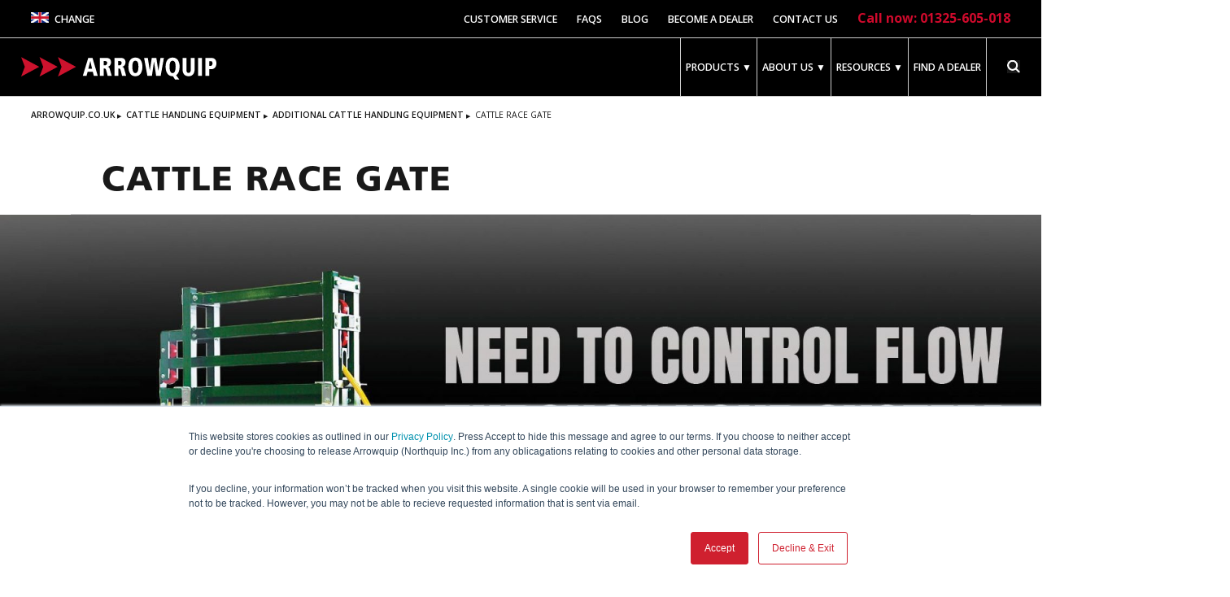

--- FILE ---
content_type: text/html; charset=UTF-8
request_url: https://arrowquip.co.uk/cattle-equipment/other/cattle-race-gate/
body_size: 18057
content:
<!DOCTYPE html>
<html lang="en-GB">
<head>
    <link rel="preload" href="https://ajax.googleapis.com/ajax/libs/jquery/3.5.1/jquery.min.js" as="script">
    <link rel="preconnect" href="https://fonts.gstatic.com">
    <link rel="dns-prefetch" href="https://fonts.googleapis.com/css2?family=Anton&family=Open+Sans:wght@400;600;700&display=swap" rel="stylesheet">
    <link rel="dns-prefetch" href="//hubspot.com">
    <link rel="dns-prefetch" href="//forms.hsforms.com">
    <link rel="dns-prefetch" href="//api.hubspot.com">
    <link rel="dns-prefetch" href="//ajax.googleapis.com">
    <link rel="prefetch" href="//js.hsforms.net/forms/v2.js">
    <link rel="prefetch" href="//js.hs-scripts.com/2988342.js">
    <link rel="prefetch" href="https://forms.hubspot.com/lead-flows-config/v1/config/json?portalId=2988342&utk=58ecb76c1f10cabb74d1419982db8b26&__hstc=219323206.58ecb76c1f10cabb74d1419982db8b26.1571756002187.1576488917787.1576567573583.90&__hssc=219323206.131.1576567573583&referrer=https%3A%2F%2Farrowquip.com%2F&currentUrl=https%3A%2F%2Farrowquip.com%2F">
    <meta charset="utf-8"/>
            <meta name="google-site-verification" content="NMbsUepc9NLQmRTEZcWOmaEAF_ljKPtL4ROKn4M_e0Y"/>
        <link rel="home" href="https://arrowquip.co.uk"/>
    
    <meta name="viewport" content="width=device-width, initial-scale=1">
            <script defer>(function (w, d, s, l, i) {
                w[l] = w[l] || [];
                w[l].push({
                    'gtm.start': new Date().getTime(), event: 'gtm.js'
                });
                var f = d.getElementsByTagName(s)[0],
                    j = d.createElement(s), dl = l != 'dataLayer' ? '&l=' + l : '';
                j.async = true;
                j.src =
                    'https://www.googletagmanager.com/gtm.js?id=' + i + dl;
                f.parentNode.insertBefore(j, f);
            })(window, document, 'script', 'dataLayer', 'GTM-KB9RK7V');</script>
        <!-- Critical CSS -->
    <style>body,div,form,h1,h4,header,html,iframe,img,label,li,nav,p,section,span,strong,ul{margin:0;padding:0;border:0;outline:0;font-size:100%;vertical-align:baseline;background:0 0}body{overflow-x:hidden;margin:0;width:100%;font:1em/1.5em 'Open Sans',helvetica,sans-serif;color:#191919;position:relative}img{max-width:100%}header,nav,section{display:block}nav ul{list-style:none}a{margin:0;padding:0;font-size:100%;vertical-align:baseline;background:0 0}::-webkit-input-placeholder{color:#ccc}:-ms-input-placeholder{color:#ccc}:-moz-placeholder,::-moz-placeholder{color:#ccc;opacity:1}input,select{vertical-align:middle}body:after{display:none}body:after{content:url(/assets/images/site/close.png) url(/assets/images/site/loading.gif) url(/assets/images/site/prev.png) url(/assets/images/site/next.png)}.skip{position:absolute;top:-1000px;left:-1000px;height:1px;width:1px;text-align:left;overflow:hidden}html{overflow-x:hidden}#container{max-width:1280px;margin:0 auto}main{z-index:0;padding:0 2%;display:inline-block;width:96%}section{clear:both;display:block}a{font-weight:600;color:#191919;display:inline-block;text-decoration:none}.full-width,header{width:100vw;position:relative;left:50%;right:50%;margin-left:-50vw;margin-right:-50vw;display:block}h1{font-size:2.35em;line-height:1.15em;font-family:FrutigerLTStd-Black;letter-spacing:.035em;text-transform:uppercase;border-bottom:1px solid #ccc;padding:19px 3vw 15px;margin-bottom:15px;font-weight:400}h1.home{width:100%;left:auto;right:auto;margin:0;border:none;padding:0;font-size:2em;float:right;width:75%}h4{text-transform:uppercase}h4{font-size:.9em;font-weight:600}h4{font-family:Open Sans,sans-serif}p{line-height:1.5em;padding:8px 0}button{color:#fff;background:#cf0a2c;font:1em/1.25em Open Sans,sans-serif;text-transform:uppercase;letter-spacing:.5px;padding:20px 0;font-weight:700;border-radius:2px;margin-top:.938em;margin-bottom:.938em;border:none;text-decoration:none;text-align:center;width:100%}.mobile-menu{position:absolute;top:18px;right:3%;color:#fff;z-index:150;text-transform:uppercase;font-weight:600}.mobile-menu:hover{cursor:pointer}p.close{background:#000;color:#fff;text-transform:uppercase;font-weight:600;padding:18px 3%;text-align:right;border-bottom:1px solid #cdcdcd;margin-bottom:.938em}span.menu{height:20px;background:url(/assets/images/site/menu_icon_black.jpg) no-repeat;filter:invert(1)}span.close,span.menu{vertical-align:middle;width:16px;display:inline-block}span.close{filter:invert(1);background:url(/assets/images/site/close_icon_black.jpg) no-repeat;height:16px}.sidenav{background:#000;position:fixed;width:281px;z-index:1000;right:-281px;top:0;bottom:0;border-left:1px solid #cdcdcd;overflow-y:auto}.sidenav form.search label{text-indent:-9999px;display:inline-block;font-size:1px}.sidenav a{font-family:Open Sans;padding:10px 3%;width:83%;text-align:left}.sidenav a.call-now{text-transform:uppercase;width:94%;background:#191919;color:#fff}.sidenav li{border-bottom:1px solid #cdcdcd;background:black!important;color:#fff;text-align:left}.sidenav li a{color:#fff;text-transform:uppercase}.sidenav li ul{display:none}.sidenav li ul li{border:none;background:0 0}.sidenav li ul li a{text-transform:none}.sidenav li ul li ul a{font-size:.9em;padding-left:8%;padding-right:8%;border-top:1px #ccc solid;width:84%}.breadcrumb{display:inline-block;padding-left:2.65%;margin-top:75px;z-index:4;font-size:.75em;line-height:1.5em;text-transform:uppercase}.breadcrumb a{z-index:5;position:relative}.breadcrumb li{position:relative;display:inline}.breadcrumb li:after{content:"▶";font-size:7px;padding:0 3px}.breadcrumb li:last-child:after{content:none}.breadcrumb li:first-child{padding-left:0}header{border-bottom:1px solid #cdcdcd;position:fixed;z-index:100;background:#000;top:0;height:60px}header .logo{padding:0 2%;padding-top:.938em;padding-bottom:.938em;float:left}header .logo img{width:240px;height:50px}header .dealer-login-desktop,header .search.desktop,header .utilitynav,header nav.desktop{display:none}.hero-container{z-index:4;margin-top:0}.hero-container img.hero{width:100%;height:auto}div.intro{text-align:right;margin-top:-15%;z-index:5;position:relative}div.intro p{clear:both}.sidenav .country-select-mobile{background:#000;padding:10px 4%}.sidenav .country-select-mobile img{max-height:13px}.sidenav .country-select-mobile a{color:#fff;text-transform:uppercase;display:inline}.months select{-webkit-appearance:none;width:100%;padding:0 2%;padding-top:.938em;padding-bottom:.938em;font-size:.9em;font-weight:600;margin-top:.938em;margin-bottom:.938em;border:none;border-radius:0;background:#fff;text-align:center;border:1px solid #cdcdcd}.months select:after{position:absolute;right:-17px;top:-3px;content:"\2304";font-size:24px}.showlist ul h4{font-style:italic}form{margin-top:.938em;margin-bottom:.938em}form label{font-weight:600}form.search{margin:0;text-align:center;padding-bottom:.938em;border-bottom:1px solid #cdcdcd}form.search input[type=search]{-webkit-appearance:none;padding:7px 2%;font-size:.9em;border:1px solid #cdcdcd;width:95%;position:relative}ul{list-style:none}@media only screen and (min-width:37.5em){button{width:auto;padding:19px 25px;min-width:150px;margin-top:1.563em;margin-bottom:1.563em}form button{min-width:inherit}h1{padding-top:50px}h1.home{font-size:2.625em;width:68%}h1.home:before{background-size:159px 59px;width:159px;height:59px;margin-top:-65px}div.intro p{width:90%;float:right}}@media only screen and (min-width:50em){.months select{display:none}.showlist ul h4{display:none}}@media only screen and (min-width:58.125em){div.intro p{width:81%}}@media only screen and (min-width:65em){.mobile-menu,.sidenav{display:none}.breadcrumb{padding-left:0;position:absolute;top:0;left:3vw}main{margin-top:150px}h1{padding-top:90px;font-size:2.635em}header{height:118px}header .logo{padding-top:20px}header .dealer-login-desktop,header .search.desktop,header .utilitynav,header nav.desktop{display:block}header a{color:#fff;font-weight:600;text-transform:uppercase;font-size:.775em}header ul.dealer-login-desktop li:first-of-type{padding-right:0}header li{display:inline;padding:0 10px}header ul.dealer-login-desktop{position:absolute;top:10px;left:3%}header ul.dealer-login-desktop img{max-height:13px}header ul.dealer-login-desktop li{padding-left:0}header .utilitynav ul{padding:10px 0;border-bottom:1px solid #cdcdcd;width:100vw;text-align:right;padding-right:3%;float:right}header .utilitynav ul li:last-child{padding-right:0;color:#cf0a2c}header .search.desktop{height:23px;float:right;padding:25px 2% 24px 1%;border-left:1px solid #cdcdcd;color:#fff}header .search.desktop img{padding-left:13px}header .search.desktop form.search{padding:0;margin-right:22px;border:none;margin-top:-4px;margin-bottom:-6px}header .search.desktop form.search label{text-indent:-9999px;display:inline;color:#191919;font-size:1px}header .search.desktop form.search input[type=search]{width:130px}header nav.desktop{font-family:Open Sans,sans-serif}header nav.desktop>ul>li{padding:0;display:inline-block;float:left}header nav.desktop>ul>li a{color:#fff;padding:24px 6px;border-left:1px solid #cdcdcd;display:block}header nav.desktop>ul>li>ul{visibility:hidden;position:absolute;background:rgba(25,25,25,.9);top:118px;font-size:.9em;width:27vw;padding:20px 0;margin-left:1px;text-align:left}header nav.desktop>ul>li>ul li{padding:0}header nav.desktop>ul>li>ul li a{padding:10px 0 10px 7%;color:#fff;border:none}header nav.desktop>ul>li:first-of-type ul{width:100vw;left:50%;right:50%;margin-left:-50vw;margin-right:-50vw}header nav.desktop>ul>li:first-of-type ul>li{width:16%;margin:0 0 20px;padding:0 2%;background:0 0;border:none!important;line-height:1em;float:left}header nav.desktop>ul>li:first-of-type ul>li:nth-child(6){clear:left}header nav.desktop>ul>li:first-of-type ul>li a{padding-bottom:5px;margin-bottom:0;border-bottom:1px solid #cdcdcd;padding-left:0}header nav.desktop>ul>li:first-of-type ul>li ul{background:0 0!important;padding:0;top:0;position:relative;width:100%;margin:0;left:inherit;right:auto;display:inline-block;float:left;border:none}header nav.desktop>ul>li:first-of-type ul>li ul li{width:100%;margin-bottom:0;padding-left:0}header nav.desktop>ul>li:first-of-type ul>li ul li a{padding-bottom:0;margin-bottom:0;border-bottom:none}div.intro{margin-top:-25%}div.intro h1.home{font-size:4.0625em;width:50%}div.intro p{width:78%}}@media only screen and (min-width:65em) and (-webkit-min-device-pixel-ratio:0){::i-block-chrome,header .search.desktop form.search{margin-top:-12px}}@media only screen and (min-width:65em){@-moz-document url-prefix(){header nav.desktop ul li{padding:24px 3.5%}header .search.desktop form.search{margin-top:-4px}}}@media only screen and (min-width:70em){header .search.desktop form.search input[type=search]{width:200px}div.intro h1.home{width:47%}}@media only screen and (min-width:75em){div.intro h1.home{width:52%}div.intro p{width:70%;margin-left:25%}}@media only screen and (min-width:79.688em){div.intro h1.home{width:46%}}</style>    <!--SEOrendering-->
                                                                                                                                                                                                                                                <link href="https://fonts.googleapis.com/css2?family=Anton&family=Open+Sans:wght@400;600;700&display=swap" rel="stylesheet">
    <link href="/assets/images/apple-touch-icon-180x180.png" rel="apple-touch-icon" sizes="180x180"/>
    <link rel="icon" href="/assets/images/favicon.png">
    <script src="https://ajax.googleapis.com/ajax/libs/jquery/3.5.1/jquery.min.js">
    </script>
    <script src="/js/main.min.js?v=48" async></script>
    <script src="//js.hsforms.net/forms/v2.js" defer></script>
    <script id="hs-script-loader" defer src="//js.hs-scripts.com/2988342.js"></script>
   <!-- End of HubSpot Embed Code -->
                        <link rel="preload" href="/css/style.min.css?v=338" as="style" onload="this.onload=null;this.rel='stylesheet'">
<noscript><link rel="stylesheet" href="/css/style.min.css?v=338"></noscript>
<title>Cattle Race Gate - Control The Flow Of Cattle Easily | Arrowquip</title><meta name="generator" content="SEOmatic">
<meta name="keywords" content="cattle race gate,rolling cattle race gate,sliding divider gate,sliding cattle divider gate">
<meta name="description" content="Add versatility and control to your cattle handling system in an all-new way with Arrowquip&#039;s Rolling Cattle Race Gate.">
<meta name="referrer" content="no-referrer-when-downgrade">
<meta name="robots" content="all">
<meta content="844085468959872" property="fb:profile_id">
<meta content="en_GB" property="og:locale">
<meta content="fr_FR" property="og:locale:alternate">
<meta content="en_US" property="og:locale:alternate">
<meta content="Arrowquip" property="og:site_name">
<meta content="website" property="og:type">
<meta content="https://arrowquip.co.uk/cattle-equipment/other/cattle-race-gate/" property="og:url">
<meta content="Arrowquip | Cattle Race Gate - Control The Flow Of Cattle Easily" property="og:title">
<meta content="Add versatility and control to your cattle handling system in an all-new way with Arrowquip&#039;s Rolling Cattle Race Gate." property="og:description">
<meta content="https://arrowquip.co.uk/assets/images/products/_1200x630_crop_center-center_82_none/Rolling-Door-front.jpg?mtime=1740408098" property="og:image">
<meta content="1200" property="og:image:width">
<meta content="630" property="og:image:height">
<meta content="Arrowquip logo" property="og:image:alt">
<meta content="https://www.instagram.com/arrowquip/" property="og:see_also">
<meta content="https://www.youtube.com/c/UCTOSUNmuR32XoLabJ5dBK8Q" property="og:see_also">
<meta content="https://www.linkedin.com/company/arrowquip/" property="og:see_also">
<meta content="https://www.facebook.com/Arrowquip/" property="og:see_also">
<meta content="https://twitter.com/arrowquip" property="og:see_also">
<meta name="twitter:card" content="summary_large_image">
<meta name="twitter:site" content="@arrowquip">
<meta name="twitter:creator" content="@arrowquip">
<meta name="twitter:title" content="Cattle Race Gate - Control The Flow Of Cattle Easily | Arrowquip">
<meta name="twitter:description" content="Add versatility and control to your cattle handling system in an all-new way with Arrowquip&#039;s Rolling Cattle Race Gate.">
<meta name="twitter:image" content="https://arrowquip.co.uk/assets/images/products/_800x418_fit_center-center_82_none/Rolling-Door-front.jpg?mtime=1740408098">
<meta name="twitter:image:width" content="800">
<meta name="twitter:image:height" content="418">
<meta name="twitter:image:alt" content="Arrowquip logo">
<meta name="p:domain_verify" content="be29b9cb32bd8237b79448f17358b7a2">
<link href="https://arrowquip.co.uk/cattle-equipment/other/cattle-race-gate/" rel="canonical">
<link href="https://arrowquip.co.uk/" rel="home">
<link type="text/plain" href="https://arrowquip.co.uk/humans.txt" rel="author">
<link href="https://arrowquip.fr/equipements-pour-bovins/autre/porte-de-couloir-de-contention-pour-bovins/" rel="alternate" hreflang="fr">
<link href="https://arrowquip.co.uk/cattle-equipment/other/cattle-race-gate/" rel="alternate" hreflang="en-gb">
<link href="https://old.arrowquip.com/cattle-equipment/other/rolling-alley-gate/" rel="alternate" hreflang="x-default">
<link href="https://old.arrowquip.com/cattle-equipment/other/rolling-alley-gate/" rel="alternate" hreflang="en-us">
<link href="https://arrowquip.co.uk/cpresources/934cab17/css/comments.css?v=1768240646" rel="stylesheet"></head>
<body>

        <!-- Google Tag Manager (noscript) -->
<noscript>
    <iframe src="https://www.googletagmanager.com/ns.html?id=GTM-KB9RK7V"
        height="0" width="0" style="display:none;visibility:hidden"></iframe>
</noscript>
        <div class="sidenav">
        <p class="close">Close <span class="close"></span></p>
                    <form class="search desktop" action="/search/results" style="display:inline-block;width:100%;"></form>
                <label class="search-label" for="search">Search Arrowquip.com:</label>
        <input type="search" name="q" id="search" style="background:black;color:white;" aria-label="Search through site content" placeholder="Search terms">
        <button class="search" aria-label="Search Site" style="filter:invert(1);" ></button>
                    <a class="call-now" href="tel:01325605018" title="Call Arrowquip now" rel="nofollow">Call us Now</a>
                    <nav class="mobile">
                                    <ul>
                                                                
                                                                                                                                                                
                                            
                <li class="childshow" id="">
                    <a 
                         href="https://arrowquip.co.uk/cattle-equipment/"  
                                                 
                    >
                        Products
                    </a>
                                            <ul>
                                                                                        
                                                                                                                                                                
                                            
                <li class="" id="">
                    <a 
                         href="https://arrowquip.co.uk/cattle-equipment/cattle-crushes/"  
                                                 
                    >
                        Manual Cattle Crushes
                    </a>
                                            <ul>
                                                                                        
                                                                                                            
                                            
                <li class="" id="">
                    <a 
                         
                                                 
                    >
                        Q-Catch 87 Series Cattle Crush
                    </a>
                                    </li>
            
                                                                                        
                                                                                                            
                                            
                <li class="" id="">
                    <a 
                         
                                                 
                    >
                        Q-Catch 74 Series Squeeze Crush
                    </a>
                                    </li>
            
                                                                                        
                                                                                                            
                                            
                <li class="" id="">
                    <a 
                         
                                                 
                    >
                        Q-Catch 54 Series Squeeze Crush
                    </a>
                                    </li>
            
                                                    </ul>
                                    </li>
            
                                                                                        
                                                                                                                                                                
                                            
                <li class="" id="">
                    <a 
                         href="https://arrowquip.co.uk/cattle-equipment/hydraulic-cattle-squeeze-crushes/"  
                                                 
                    >
                        Hydraulic Cattle Crushes
                    </a>
                                            <ul>
                                                                                        
                                                                                                            
                                            
                <li class="" id="">
                    <a 
                         
                                                 
                    >
                        Q-Power 107 Series Cattle Crush
                    </a>
                                    </li>
            
                                                                                        
                                                                                                            
                                            
                <li class="" id="">
                    <a 
                         
                                                 
                    >
                        Q-Power 104 Series Hydraulic Squeeze Crush
                    </a>
                                    </li>
            
                                                    </ul>
                                    </li>
            
                                                                                        
                                                                                                                                                                
                                            
                <li class="" id="">
                    <a 
                         href="https://arrowquip.co.uk/cattle-equipment/mobile-cattle-handling-equipment/"  
                                                 
                    >
                        Mobile Cattle Handling Equipment
                    </a>
                                            <ul>
                                                                                        
                                                                                                            
                                            
                <li class="" id="">
                    <a 
                         
                                                 
                    >
                        Portable Cattle Forcing Pen &amp; Race
                    </a>
                                    </li>
            
                                                                                        
                                                                                                            
                                            
                <li class="" id="">
                    <a 
                         
                                                 
                    >
                        Q-Catch 87 Series Mobile Cattle Crush, Race &amp; Forcing Pen
                    </a>
                                    </li>
            
                                                                                        
                                                                                                            
                                            
                <li class="" id="">
                    <a 
                         
                                                 
                    >
                        Q-Catch 87 Series Mobile Cattle Crush &amp; Race
                    </a>
                                    </li>
            
                                                                                        
                                                                                                            
                                            
                <li class="" id="">
                    <a 
                         
                                                 
                    >
                        Q-Catch 74 Series Mobile Squeeze Crush, Race &amp; Forcing Pen
                    </a>
                                    </li>
            
                                                                                        
                                                                                                            
                                            
                <li class="" id="">
                    <a 
                         
                                                 
                    >
                        Q-Power 107 Series Hydraulic Mobile Cattle Crush, Race &amp; Forcing Pen
                    </a>
                                    </li>
            
                                                                                        
                                                                                                            
                                            
                <li class="" id="">
                    <a 
                         
                                                 
                    >
                        Q-Power 107 Series Mobile Cattle Crush &amp; Race
                    </a>
                                    </li>
            
                                                    </ul>
                                    </li>
            
                                                                                        
                                                                                                                                                                
                                            
                <li class="" id="">
                    <a 
                         href="https://arrowquip.co.uk/cattle-equipment/cattle-races/"  
                                                 
                    >
                        Adjustable Cattle Handling Races
                    </a>
                                            <ul>
                                                                                        
                                                                                                                                                                
                                            
                <li class="" id="">
                    <a 
                         href="https://arrowquip.co.uk/cattle-equipment/cattle-races/easy-flow-cattle-race/"  
                                                 
                    >
                        Easy Flow Adjustable Cattle Race
                    </a>
                                    </li>
            
                                                                                        
                                                                                                            
                                            
                <li class="" id="">
                    <a 
                         
                                                 
                    >
                        Easy Flow Adjustable Cattle Race
                    </a>
                                    </li>
            
                                                                                        
                                                                                                                                                                
                                            
                <li class="" id="">
                    <a 
                         href="https://arrowquip.co.uk/cattle-equipment/cattle-races/cattle-sorting-races/"  
                                                 
                    >
                        Cattle Sorting Race
                    </a>
                                    </li>
            
                                                    </ul>
                                    </li>
            
                                                                                        
                                                                                                                                                                
                                            
                <li class="" id="">
                    <a 
                         href="https://arrowquip.co.uk/cattle-equipment/cattle-forcing-pens/"  
                                                 
                    >
                        Cattle Forcing Pens
                    </a>
                                            <ul>
                                                                                        
                                                                                                                                                                
                                            
                <li class="" id="">
                    <a 
                         href="https://arrowquip.co.uk/cattle-equipment/cattle-forcing-pens/cattle-forcing-pen-budflow/"  
                                                 
                    >
                        3E BudFlow Cattle Forcing Pen
                    </a>
                                    </li>
            
                                                                                        
                                                                                                                                                                
                                            
                <li class="" id="">
                    <a 
                         href="https://arrowquip.co.uk/cattle-equipment/cattle-forcing-pens/cattle-forcing-pen/"  
                                                 
                    >
                        Cattle Forcing Pen
                    </a>
                                    </li>
            
                                                    </ul>
                                    </li>
            
                                                                                        
                                                                                                                                                                
                                            
                <li class="" id="">
                    <a 
                         href="https://arrowquip.co.uk/cattle-equipment/other/"  
                                                 
                    >
                        Additional Cattle Handling Equipment
                    </a>
                                            <ul>
                                                                                        
                                                                                                            
                                            
                <li class="" id="">
                    <a 
                         
                                                 
                    >
                        Cattle Head Restraint
                    </a>
                                    </li>
            
                                                                                        
                                                                                                            
                                            
                <li class="" id="">
                    <a 
                         
                                                 
                    >
                        Q-Catch Cattle Yoke Gate
                    </a>
                                    </li>
            
                                                                                        
                                                                                                                                                                
                                            
                <li class="" id="">
                    <a 
                         href="https://arrowquip.co.uk/cattle-equipment/other/cattle-vet-cage/"  
                                                 
                    >
                        Cattle Vet Cage
                    </a>
                                    </li>
            
                                                                                        
                                                                                                                                                                
                                            
                <li class="" id="">
                    <a 
                         href="https://arrowquip.co.uk/cattle-equipment/other/sternum-bar/"  
                                                 
                    >
                        Brisket Bar
                    </a>
                                    </li>
            
                                                                                        
                                                                                                                                                                
                                            
                <li class="" id="">
                    <a 
                         href="https://arrowquip.co.uk/cattle-equipment/other/cattle-race-gate/"  
                                                 
                    >
                        Cattle Race Gate
                    </a>
                                    </li>
            
                                                                                        
                                                                                                                                                                
                                            
                <li class="" id="">
                    <a 
                         href="https://arrowquip.co.uk/cattle-equipment/other/accessories/"  
                                                 
                    >
                        Accessories
                    </a>
                                    </li>
            
                                                    </ul>
                                    </li>
            
                                                    </ul>
                                    </li>
            
                                                                
                                                                                                                                                                
                                            
                <li class="" id="">
                    <a 
                         href="https://arrowquip.co.uk/find-dealer/"  
                                                 
                    >
                        Find a Dealer
                    </a>
                                    </li>
            
                                                                
                                                                                                            
                                            
                <li class="childshow" id="">
                    <a 
                         href="/blog"  
                                                 
                    >
                        Blog
                    </a>
                                    </li>
            
                                                                
                                                                                                                                                                
                                            
                <li class="childshow" id="">
                    <a 
                         href="https://arrowquip.co.uk/about/"  
                                                 
                    >
                        About Us
                    </a>
                                            <ul>
                                                                                        
                                                                                                                                                                
                                            
                <li class="" id="">
                    <a 
                         href="https://arrowquip.co.uk/about/contributors/"  
                                                 
                    >
                        Contributors
                    </a>
                                    </li>
            
                                                                                        
                                                                                                                                                                
                                            
                <li class="" id="">
                    <a 
                         href="https://arrowquip.co.uk/about/news/"  
                                                 
                    >
                        News
                    </a>
                                    </li>
            
                                                    </ul>
                                    </li>
            
                                                                
                                                                                                                                                                
                                            
                <li class="childshow" id="">
                    <a 
                         href="https://arrowquip.co.uk/resources/"  
                                                 
                    >
                        Resources
                    </a>
                                            <ul>
                                                                                        
                                                                                                                                                                
                                            
                <li class="" id="">
                    <a 
                         href="https://arrowquip.co.uk/resources/farm-equipment-grants/"  
                                                 
                    >
                        Farm Equipment Grants
                    </a>
                                    </li>
            
                                                                                        
                                                                                                                                                                
                                            
                <li class="" id="">
                    <a 
                         href="https://arrowquip.co.uk/resources/concepts/"  
                                                 
                    >
                        Concepts
                    </a>
                                    </li>
            
                                                                                        
                                                                                                                                                                
                                            
                <li class="" id="">
                    <a 
                         href="https://arrowquip.co.uk/resources/manuals/"  
                                                 
                    >
                        Instructions &amp; Manuals
                    </a>
                                    </li>
            
                                                                                        
                                                                                                                                                                
                                            
                <li class="" id="">
                    <a 
                         href="https://arrowquip.co.uk/resources/cattle-equipment-catalogue/"  
                                                 
                    >
                        Product Catalogue
                    </a>
                                    </li>
            
                                                                                        
                                                                                                                                                                
                                            
                <li class="" id="">
                    <a 
                         href="https://arrowquip.co.uk/resources/warranty/"  
                                                 
                    >
                        Warranty
                    </a>
                                    </li>
            
                                                                                        
                                                                                                                                                                
                                            
                <li class="" id="">
                    <a 
                         href="https://arrowquip.co.uk/resources/tb-testing/"  
                                                 
                    >
                        TB Bovine Testing
                    </a>
                                    </li>
            
                                                                                        
                                                                                                            
                                            
                <li class="" id="">
                    <a 
                         
                                                 
                    >
                        Guardian Mineral Feeder Giveaway
                    </a>
                                    </li>
            
                                                    </ul>
                                    </li>
            
                                                                
                                                                                                                                                                
                                            
                <li class="" id="">
                    <a 
                         href="https://arrowquip.co.uk/customer-service/"  
                                                 
                    >
                        Customer Service
                    </a>
                                    </li>
            
                                                                
                                                                                                                                                                
                                            
                <li class="" id="">
                    <a 
                         href="https://arrowquip.co.uk/faqs/"  
                                                 
                    >
                        FAQs
                    </a>
                                    </li>
            
                                                                
                                                                                                                                                                
                                            
                <li class="" id="">
                    <a 
                         href="https://arrowquip.co.uk/become-dealer/"  
                                                 
                    >
                        Become a Dealer
                    </a>
                                    </li>
            
                                                                
                                                                                                                                                                
                                            
                <li class="" id="">
                    <a 
                         href="https://arrowquip.co.uk/contact/"  
                                                 
                    >
                        Contact Us
                    </a>
                                    </li>
            
                            </ul>
        </nav>
            <div class="country-select-mobile">
                                                <img src="/assets/images/site/united_kingdom_flag.jpg" alt="UK flag" width="22px" height="13px"><a href="/choose-country-region">Change</a>
                                    </div>
    </div>
    <div id="container">
        <a href="#content" class="skip">Skip to content</a>
        <header id="header">
            <ul class="dealer-login-desktop">
                                                                                        <li>
                                <img src="/assets/images/site/united_kingdom_flag.jpg" alt="UK flag" width="22px" height="13px">
                                <a href="/choose-country-region">Change</a>
                            </li>
                                                                                        </ul>
        <div class="mobile-menu">Menu <span class="menu"></span></div>
        <div class="utilitynav">
                        <ul>
                                                                                        
                                                                                                                                                                
                                            
                <li class="" id="">
                    <a 
                         href="https://arrowquip.co.uk/customer-service/"  
                                                 
                    >
                        Customer Service
                    </a>
                                    </li>
            
                                                                        
                                                                                                                                                                
                                            
                <li class="" id="">
                    <a 
                         href="https://arrowquip.co.uk/faqs/"  
                                                 
                    >
                        FAQs
                    </a>
                                    </li>
            
                                                                        
                                                                                                                                                                
                                            
                <li class="" id="">
                    <a 
                         href="https://arrowquip.co.uk/blog/"  
                                                 
                    >
                        Blog
                    </a>
                                    </li>
            
                                                                        
                                                                                                                                                                
                                            
                <li class="" id="">
                    <a 
                         href="https://arrowquip.co.uk/become-dealer/"  
                                                 
                    >
                        Become a Dealer
                    </a>
                                    </li>
            
                                                                        
                                                                                                            
                                            
                <li class="" id="">
                    <a 
                         href="/contact"  
                                                 
                    >
                        Contact Us
                    </a>
                                    </li>
            
                                                                <li style="color: #cf0a2c; font-weight: bold;">Call now: 01325-605-018</li>
                                                </ul>
        </div>
        <div class="logo" style="padding-top: 0.75em;">
            <a href="/" title="Arrowquip (en-GB) (United Kingdom)">
                <img width="240" height="50" src="/assets/images/site/arrowquip_logo.svg" alt="Arrowquip Livestock &amp; Cattle Equipment">
            </a>
        </div>
        <div class="search desktop">
            <img src="/assets/images/site/search_sm_white_icon.jpg" alt="Search Arrowquip.com:">
                                                <form class="search desktop" action="/search/results" style="display:none;">
                        <label class="search-label" for="search">Search Arrowquip.com:</label>
                        <input
                            type="search"
                            name="q"
                            id="searchd"
                            style="background:black; color:white;"
                            aria-label="Search through site content"
                            placeholder="Search terms"
                        >
                        <button class="search" aria-label="Search Site"></button>
                    </form>
                                    </div>
        <nav
                            class="desktop uk"
                    >
                                    <ul>
                                                                
                                                                                                                                                                
                                            
                <li class="childshow first" id="">
                    <a 
                         href="https://arrowquip.co.uk/cattle-equipment/"  
                                                 
                    >
                        Products
                    </a>
                                            <ul>
                                                                                        
                                                                                                                                                                
                                            
                <li class="" id="">
                    <a 
                         href="https://arrowquip.co.uk/cattle-equipment/cattle-crushes/"  
                                                 
                    >
                        Manual Cattle Crushes
                    </a>
                                            <ul>
                                                                                        
                                                                                                                                                                
                                            
                <li class="" id="">
                    <a 
                         href="https://arrowquip.co.uk/cattle-equipment/cattle-crushes/cattle-crush/"  
                                                 
                    >
                        Arrowlock 55 Series Cattle Crush
                    </a>
                                    </li>
            
                                                                                        
                                                                                                                                                                
                                            
                <li class="" id="">
                    <a 
                         href="https://arrowquip.co.uk/cattle-equipment/cattle-crushes/squeeze-crush/"  
                                                 
                    >
                        Arrowlock 75 Series Cattle Crush
                    </a>
                                    </li>
            
                                                                                        
                                                                                                                                                                
                                            
                <li class="" id="">
                    <a 
                         href="https://arrowquip.co.uk/cattle-equipment/cattle-crushes/cattle-squeeze-crush/"  
                                                 
                    >
                        Arrowlock 88 Series Cattle Crush
                    </a>
                                    </li>
            
                                                                                        
                                                                                                                                                                
                                            
                <li class="" id="">
                    <a 
                         href="https://arrowquip.co.uk/cattle-equipment/cattle-crushes/cattle-crush-2/"  
                                                 
                    >
                        Easylock 33 Series Cattle Crush
                    </a>
                                    </li>
            
                                                    </ul>
                                    </li>
            
                                                                                        
                                                                                                                                                                
                                            
                <li class="" id="">
                    <a 
                         href="https://arrowquip.co.uk/cattle-equipment/hydraulic-cattle-squeeze-crushes/"  
                                                 
                    >
                        Hydraulic Cattle Crushes
                    </a>
                                            <ul>
                                                                                        
                                                                                                                                                                
                                            
                <li class="" id="">
                    <a 
                         href="https://arrowquip.co.uk/cattle-equipment/hydraulic-cattle-squeeze-crushes/hydraulic-squeeze-crush/"  
                                                 
                    >
                        Powerlock 105 Series Cattle Squeeze Crush
                    </a>
                                    </li>
            
                                                                                        
                                                                                                                                                                
                                            
                <li class="" id="">
                    <a 
                         href="https://arrowquip.co.uk/cattle-equipment/hydraulic-cattle-squeeze-crushes/hydraulic-cattle-crush/"  
                                                 
                    >
                        Powerlock 108 Series Cattle Squeeze Crush
                    </a>
                                    </li>
            
                                                    </ul>
                                    </li>
            
                                                                                        
                                                                                                                                                                
                                            
                <li class="" id="">
                    <a 
                         href="https://arrowquip.co.uk/cattle-equipment/mobile-cattle-handling-equipment/"  
                                                 
                    >
                        Mobile Cattle Handling Equipment
                    </a>
                                            <ul>
                                                                                        
                                                                                                                                                                
                                            
                <li class="" id="">
                    <a 
                         href="https://arrowquip.co.uk/cattle-equipment/mobile-cattle-handling-equipment/mobile-cattle-handling-hydraulic-crush-race-forcing-pen/"  
                                                 
                    >
                        Powerlock 108 Series Mobile Hydraulic Crush, Race and Forcing Pen
                    </a>
                                    </li>
            
                                                                                        
                                                                                                                                                                
                                            
                <li class="" id="">
                    <a 
                         href="https://arrowquip.co.uk/cattle-equipment/mobile-cattle-handling-equipment/mobile-cattle-crush-race-and-forcing-pen/"  
                                                 
                    >
                        Powerlock 108 Series Mobile Hydraulic Crush and Race
                    </a>
                                    </li>
            
                                                                                        
                                                                                                                                                                
                                            
                <li class="" id="">
                    <a 
                         href="https://arrowquip.co.uk/cattle-equipment/mobile-cattle-handling-equipment/mobile-squeeze-crush-race-forcing-pen/"  
                                                 
                    >
                        Arrowlock 75 Series Mobile Squeeze Crush, Race and Forcing Pen
                    </a>
                                    </li>
            
                                                                                        
                                                                                                                                                                
                                            
                <li class="" id="">
                    <a 
                         href="https://arrowquip.co.uk/cattle-equipment/mobile-cattle-handling-equipment/mobile-squeeze-crush-and-race/"  
                                                 
                    >
                        Arrowlock 75 Series Mobile Squeeze Crush and Race
                    </a>
                                    </li>
            
                                                                                        
                                                                                                                                                                
                                            
                <li class="" id="">
                    <a 
                         href="https://arrowquip.co.uk/cattle-equipment/mobile-cattle-handling-equipment/mobile-cattle-crush-race-and-forcing-pen/"  
                                                 
                    >
                        Arrowlock 88 Series Mobile Squeeze Crush, Race and Forcing Pen
                    </a>
                                    </li>
            
                                                                                        
                                                                                                                                                                
                                            
                <li class="" id="">
                    <a 
                         href="https://arrowquip.co.uk/cattle-equipment/mobile-cattle-handling-equipment/mobile-cattle-crush-race/"  
                                                 
                    >
                        Arrowlock 88 Series Mobile Squeeze Crush and Race
                    </a>
                                    </li>
            
                                                    </ul>
                                    </li>
            
                                                                                        
                                                                                                                                                                
                                            
                <li class="" id="">
                    <a 
                         href="https://arrowquip.co.uk/cattle-equipment/cattle-races/"  
                                                 
                    >
                        Adjustable Cattle Handling Races
                    </a>
                                            <ul>
                                                                                        
                                                                                                                                                                
                                            
                <li class="" id="">
                    <a 
                         href="https://arrowquip.co.uk/cattle-equipment/cattle-races/easy-flow-cattle-race/"  
                                                 
                    >
                        Adjustable Easy Flow Cattle Race
                    </a>
                                    </li>
            
                                                                                        
                                                                                                            
                                            
                <li class="" id="">
                    <a 
                         
                                                 
                    >
                        Adjustable Easy Flow Cattle Race
                    </a>
                                    </li>
            
                                                                                        
                                                                                                                                                                
                                            
                <li class="" id="">
                    <a 
                         href="https://arrowquip.co.uk/cattle-equipment/cattle-races/cattle-sorting-races/"  
                                                 
                    >
                        Cattle Sorting Races
                    </a>
                                    </li>
            
                                                    </ul>
                                    </li>
            
                                                                                        
                                                                                                                                                                
                                            
                <li class="" id="">
                    <a 
                         href="https://arrowquip.co.uk/cattle-equipment/cattle-forcing-pens/"  
                                                 
                    >
                        Cattle Forcing Pens
                    </a>
                                            <ul>
                                                                                        
                                                                                                                                                                
                                            
                <li class="" id="">
                    <a 
                         href="https://arrowquip.co.uk/cattle-equipment/cattle-forcing-pens/cattle-forcing-pen-budflow/"  
                                                 
                    >
                        3E BudFlow® Cattle Forcing Pens
                    </a>
                                    </li>
            
                                                                                        
                                                                                                                                                                
                                            
                <li class="" id="">
                    <a 
                         href="https://arrowquip.co.uk/cattle-equipment/cattle-forcing-pens/cattle-forcing-pen/"  
                                                 
                    >
                        Cattle Forcing Pens
                    </a>
                                    </li>
            
                                                    </ul>
                                    </li>
            
                                                                                        
                                                                                                                                                                
                                            
                <li class="" id="">
                    <a 
                         href="https://arrowquip.co.uk/cattle-equipment/other/"  
                                                 
                    >
                        Additional Cattle Handling Equipment
                    </a>
                                            <ul>
                                                                                        
                                                                                                            
                                            
                <li class="" id="">
                    <a 
                         
                                                 
                    >
                        Cattle Head Restraint
                    </a>
                                    </li>
            
                                                                                        
                                                                                                            
                                            
                <li class="" id="">
                    <a 
                         
                                                 
                    >
                        Q-Catch Cattle Yoke Gate
                    </a>
                                    </li>
            
                                                                                        
                                                                                                                                                                
                                            
                <li class="" id="">
                    <a 
                         href="https://arrowquip.co.uk/cattle-equipment/other/cattle-vet-cage/"  
                                                 
                    >
                        Cattle Vet Cage
                    </a>
                                    </li>
            
                                                                                        
                                                                                                                                                                
                                            
                <li class="" id="">
                    <a 
                         href="https://arrowquip.co.uk/cattle-equipment/other/sternum-bar/"  
                                                 
                    >
                        Brisket Bar
                    </a>
                                    </li>
            
                                                                                        
                                                                                                                                                                
                                            
                <li class="" id="">
                    <a 
                         href="https://arrowquip.co.uk/cattle-equipment/other/cattle-race-gate/"  
                                                 
                    >
                        Cattle Race Gate
                    </a>
                                    </li>
            
                                                                                        
                                                                                                                                                                
                                            
                <li class="" id="">
                    <a 
                         href="https://arrowquip.co.uk/cattle-equipment/other/accessories/"  
                                                 
                    >
                        Accessories
                    </a>
                                    </li>
            
                                                    </ul>
                                    </li>
            
                                                    </ul>
                                    </li>
            
                                                                
                                                                                                                                                                
                                            
                <li class="" id="">
                    <a 
                         href="https://arrowquip.co.uk/about/"  
                                                 
                    >
                        About Us
                    </a>
                                            <ul>
                                                                                        
                                                                                                                                                                
                                            
                <li class="" id="">
                    <a 
                         href="https://arrowquip.co.uk/about/contributors/"  
                                                 
                    >
                        Contributors
                    </a>
                                    </li>
            
                                                                                        
                                                                                                            
                                            
                <li class="" id="">
                    <a 
                         href="/about/news"  
                                                 
                    >
                        News
                    </a>
                                    </li>
            
                                                    </ul>
                                    </li>
            
                                                                
                                                                                                                                                                
                                            
                <li class="childshow" id="">
                    <a 
                         href="https://arrowquip.co.uk/resources/"  
                                                 
                    >
                        Resources
                    </a>
                                            <ul>
                                                                                        
                                                                                                                                                                
                                            
                <li class="" id="">
                    <a 
                         href="https://arrowquip.co.uk/resources/tb-testing/"  
                                                 
                    >
                        Bovine TB Testing
                    </a>
                                    </li>
            
                                                                                        
                                                                                                                                                                
                                            
                <li class="" id="">
                    <a 
                         href="https://arrowquip.co.uk/resources/concepts/"  
                                                 
                    >
                        Concepts
                    </a>
                                    </li>
            
                                                                                        
                                                                                                                                                                
                                            
                <li class="" id="">
                    <a 
                         href="https://arrowquip.co.uk/resources/farm-equipment-grants/"  
                                                 
                    >
                        Farm Equipment Grants
                    </a>
                                    </li>
            
                                                                                        
                                                                                                                                                                
                                            
                <li class="" id="">
                    <a 
                         href="https://arrowquip.co.uk/resources/manuals/"  
                                                 
                    >
                        Instructions &amp; Manuals
                    </a>
                                    </li>
            
                                                                                        
                                                                                                                                                                
                                            
                <li class="" id="">
                    <a 
                         href="https://arrowquip.co.uk/resources/cattle-equipment-catalogue/"  
                                                 
                    >
                        Product Catalogue
                    </a>
                                    </li>
            
                                                                                        
                                                                                                                                                                
                                            
                <li class="" id="">
                    <a 
                         href="https://arrowquip.co.uk/resources/warranty/"  
                                                 
                    >
                        Warranty
                    </a>
                                    </li>
            
                                                    </ul>
                                    </li>
            
                                                                
                                                                                                                                                                
                                            
                <li class="" id="">
                    <a 
                         href="https://arrowquip.co.uk/find-dealer/"  
                                                 
                    >
                        Find a Dealer
                    </a>
                                    </li>
            
                            </ul>
        </nav>
    </header>                 <ul class="breadcrumb">
                                                    <li><a href="/">arrowquip.co.uk</a></li>
                            <li><a href="https://arrowquip.co.uk/cattle-equipment/">Cattle Handling Equipment</a></li>
                            <li><a href="https://arrowquip.co.uk/cattle-equipment/other/">Additional Cattle Handling Equipment</a></li>
                        <li>Cattle Race Gate</li>
        </ul>
            <main id="content">
        <noscript><p>We detect that you don&#039;t have javascript enabled. Please enable it in your browser setting to enjoy the full experience this website has to offer.</p></noscript>
                <h1 class="npp">Cattle Race Gate</h1>
        <div class="newproductpage">
        <div class="main-img full-width" importance="high">
                                                                                                                                                                 

    <picture >
        <source srcset="/assets/images/products/_bannerMobile/rolling-door-hero-2.jpg" media="(max-width: 600px)">
        <source srcset="/assets/images/products/_bannerTablet/rolling-door-hero-2.jpg" media="(max-width: 1023px)">
        <source srcset="/assets/images/products/_bannerDesktop/rolling-door-hero-2.jpg" media="(min-width: 1024px)">
        <img  
         
        src="/assets/images/products/_bannerDesktop/rolling-door-hero-2.jpg" 
        class="hero"
                     
         width="375" 
         height="281" 
         
        alt="Cattle Race Gate by Arrowquip">
    </picture>
                        
    </div>
    <!-- Top Information Card-->
    <div class="titlebox">
        <h2>The Most Innovative Cattle Race Gate In The Industry</h2>
                                                <div class="optionrate star5">5 <a href="#reviews">Read Reviews</a></div>
                        
        
        <p><span class="bold">Product Code:</span> RLDR<br>
        <a href="#featureslist">Product Features</a> | <a href="#specslist">Product Specifications</a></p>
                                    <div class="stats">
                                            <p><span class="bold">Weight:</span> 101 kg</p>
                                                                <p><span class="bold">Dimensions:</span> 1275mm Wide x 2027mm High x 311mm Long</p>
                                    </div>
                                                        <a href="#contactform" class="button gtm_quote">Get my Quote from Arrowquip</a>
    </div>
        <div
class="main-description"><div
class="video" itemprop="video" itemscope itemtype="http://schema.org/VideoObject"><meta
itemprop="uploadDate" content="2021-09-24 12:00:00"/><meta
itemprop="name" content="Rolling Cattle Race Gate | Cattle Handling Equipment | Arrowquip"/><meta
itemprop="thumbnailUrl" content="https://i.ytimg.com/vi/l1TU28iYcME/hqdefault.jpg"/><meta
itemprop="description" content="The Rolling Race Gate is the easiest and most effective way to control cattle flow through your handling system. Designed to integrate within your alleyways, the Rolling Race Gate provides user-friendly operation with an offside handle and a top-mounted track which eliminates build-up."/><div
class="youtube-player" data-id="l1TU28iYcME" id="l1TU28iYcME"></div>
<span
id="videohome" class="anchor"></span></div><p>Arrowquip's Cattle Race Gate adds versatility and control to your complete cattle handling system in the easiest way possible. Featuring the off-side operation handle, top-mounted track, and the ability to be used for either side, the Cattle Race Gate is designed for safe and efficient operation in any cattle handling system.</p><div
id="brochure_form"></div>                                                        <button class="button brochure gtm_brochure" id="brochure_btn">Get My Cattle Race Gate Brochure</button>
                <div class="brochuredownload-form" id="brochuredownload-form">
                    <h3>Fill out this form to receive your Cattle Race Gate brochure:</h3>
                    <div id="hsformBrochureContainer" data-locale="en_uk"></div>
                </div>
                                                    </div><div
class="gallery maingallery"><p
class="small">[ To get a closer look, click on image below ]</p><ul
class="bxslider 1" infiniteLoop= "true" hideControlOnEnd= "true" pager="false" minSlides= "1" maxSlides= "2" slideWidth= "400" moveSlides= "1" slideMargin= "20" useCSS= "false" ><li>
<a
class="lightboxa" href="/assets/images/products/race_gate_door_main.jpg" data-lightbox="Product Gallery" data-title="Cattle Race Gate | Arrowquip"><picture >
<source
srcset="/assets/images/products/_cardMobile/race_gate_door_main.jpg" media="(max-width: 600px)">
<source
srcset="/assets/images/products/_cardTablet/race_gate_door_main.jpg" media="(max-width: 1023px)">
<source
srcset="/assets/images/products/_cardDesktop/race_gate_door_main.jpg" media="(min-width: 1024px)">
<img
data-srcset="/assets/images/products/_cardDesktop/race_gate_door_main.jpg"
data-src="/assets/images/products/_cardDesktop/race_gate_door_main.jpg"
class="lazyload"
loading="lazy"
width="300"
height="300"
alt="Side view of Cattle Race Gate by Arrowquip">
</picture>
</a>
<span
class="caption">Cattle Race Gate | Arrowquip</span></li><li>
<a
class="lightboxa" href="/assets/images/products/race_gate_door_opened.jpg" data-lightbox="Product Gallery" data-title="Cattle Race Gate Open | Arrowquip"><picture >
<source
srcset="/assets/images/products/_cardMobile/race_gate_door_opened.jpg" media="(max-width: 600px)">
<source
srcset="/assets/images/products/_cardTablet/race_gate_door_opened.jpg" media="(max-width: 1023px)">
<source
srcset="/assets/images/products/_cardDesktop/race_gate_door_opened.jpg" media="(min-width: 1024px)">
<img
data-srcset="/assets/images/products/_cardDesktop/race_gate_door_opened.jpg"
data-src="/assets/images/products/_cardDesktop/race_gate_door_opened.jpg"
class="lazyload"
loading="lazy"
width="300"
height="300"
alt="Front view of Cattle Race Gate open by Arrowquip">
</picture>
</a>
<span
class="caption">Cattle Race Gate Open | Arrowquip</span></li><li>
<a
class="lightboxa" href="/assets/images/products/rolling_hero_other_side.jpg" data-lightbox="Product Gallery" data-title="Cattle Race Gate | Arrowquip"><picture >
<source
srcset="/assets/images/products/_cardMobile/rolling_hero_other_side.jpg" media="(max-width: 600px)">
<source
srcset="/assets/images/products/_cardTablet/rolling_hero_other_side.jpg" media="(max-width: 1023px)">
<source
srcset="/assets/images/products/_cardDesktop/rolling_hero_other_side.jpg" media="(min-width: 1024px)">
<img
data-srcset="/assets/images/products/_cardDesktop/rolling_hero_other_side.jpg"
data-src="/assets/images/products/_cardDesktop/rolling_hero_other_side.jpg"
class="lazyload"
loading="lazy"
width="300"
height="300"
alt="Rolling Hero Other Side">
</picture>
</a>
<span
class="caption">Cattle Race Gate | Arrowquip</span></li><li>
<a
class="lightboxa" href="/assets/images/products/rolling_alley_gate_front.jpg" data-lightbox="Product Gallery" data-title="Cattle Race Gate Front View | Arrowquip"><picture >
<source
srcset="/assets/images/products/_cardMobile/rolling_alley_gate_front.jpg" media="(max-width: 600px)">
<source
srcset="/assets/images/products/_cardTablet/rolling_alley_gate_front.jpg" media="(max-width: 1023px)">
<source
srcset="/assets/images/products/_cardDesktop/rolling_alley_gate_front.jpg" media="(min-width: 1024px)">
<img
data-srcset="/assets/images/products/_cardDesktop/rolling_alley_gate_front.jpg"
data-src="/assets/images/products/_cardDesktop/rolling_alley_gate_front.jpg"
class="lazyload"
loading="lazy"
width="300"
height="300"
alt="Rolling Race Gate Front View | Cattle Equipment">
</picture>
</a>
<span
class="caption">Cattle Race Gate Front View | Arrowquip</span></li><li>
<a
class="lightboxa" href="/assets/images/products/race_gate_door_details.jpg" data-lightbox="Product Gallery" data-title="Cattle Race Gate Hinges | Arrowquip"><picture >
<source
srcset="/assets/images/products/_cardMobile/race_gate_door_details.jpg" media="(max-width: 600px)">
<source
srcset="/assets/images/products/_cardTablet/race_gate_door_details.jpg" media="(max-width: 1023px)">
<source
srcset="/assets/images/products/_cardDesktop/race_gate_door_details.jpg" media="(min-width: 1024px)">
<img
data-srcset="/assets/images/products/_cardDesktop/race_gate_door_details.jpg"
data-src="/assets/images/products/_cardDesktop/race_gate_door_details.jpg"
class="lazyload"
loading="lazy"
width="300"
height="300"
alt="Close up view of cattle race gate hinges by Arrowquip">
</picture>
</a>
<span
class="caption">Cattle Race Gate Hinges | Arrowquip</span></li></ul></div><div
class="description features"><h3 class="secondary anchor" id="featureslist">Product Features</h3><ul
class="bxslider 3 productFeatures" importance="low" id="featurejump1" infiniteLoop= "false" hideControlOnEnd= "true" minSlides= "1" maxSlides= "4" slideWidth= "400" moveSlides= "1" slideMargin= "20" useCSS= "false" ><li><div
class="img-container"><picture >
<source
srcset="/assets/images/products/_cardMobile/Rolling-Door-3x3a4-angle_2025-02-24-144858_rmcb.jpg" media="(max-width: 600px)">
<source
srcset="/assets/images/products/_cardTablet/Rolling-Door-3x3a4-angle_2025-02-24-144858_rmcb.jpg" media="(max-width: 1023px)">
<source
srcset="/assets/images/products/_cardDesktop/Rolling-Door-3x3a4-angle_2025-02-24-144858_rmcb.jpg" media="(min-width: 1024px)">
<img
data-srcset="/assets/images/products/_cardDesktop/Rolling-Door-3x3a4-angle_2025-02-24-144858_rmcb.jpg"
data-src="/assets/images/products/_cardDesktop/Rolling-Door-3x3a4-angle_2025-02-24-144858_rmcb.jpg"
class="lazyload"
loading="lazy"
width="225"
height="225"
alt="Rolling Door 3x3a4 angle">
</picture></div><h3>Offside Operation Handle</h3><p>The offside operation handle comes standard on the Rolling Race Gate. This handle allows the operator to push the handle to the opposite side of the system, instead of pulling it into the working side of the equipment.</p></li><li><div
class="img-container"><picture >
<source
srcset="/assets/images/products/_cardMobile/rolling_door_details.jpg" media="(max-width: 600px)">
<source
srcset="/assets/images/products/_cardTablet/rolling_door_details.jpg" media="(max-width: 1023px)">
<source
srcset="/assets/images/products/_cardDesktop/rolling_door_details.jpg" media="(min-width: 1024px)">
<img
data-srcset="/assets/images/products/_cardDesktop/rolling_door_details.jpg"
data-src="/assets/images/products/_cardDesktop/rolling_door_details.jpg"
class="lazyload"
loading="lazy"
width="225"
height="225"
alt="Close up view of cattle race gate hinges by Arrowquip">
</picture></div><h3>Top Mounted Track</h3><p>Top mounted track and rollers prevent the build-up of dirt, ice, snow, manure and other substances which may negatively affect the performance and functionality of your Race Gate.</p></li><li><div
class="img-container"><picture >
<source
srcset="/assets/images/products/_cardMobile/rolling_door_details.jpg" media="(max-width: 600px)">
<source
srcset="/assets/images/products/_cardTablet/rolling_door_details.jpg" media="(max-width: 1023px)">
<source
srcset="/assets/images/products/_cardDesktop/rolling_door_details.jpg" media="(min-width: 1024px)">
<img
data-srcset="/assets/images/products/_cardDesktop/rolling_door_details.jpg"
data-src="/assets/images/products/_cardDesktop/rolling_door_details.jpg"
class="lazyload"
loading="lazy"
width="225"
height="225"
alt="Close up view of cattle race gate hinges by Arrowquip">
</picture></div><h3>Heavy-Duty Nylon Rollers</h3><p>The heavy-duty nylon rollers on the top mounted track have been pre-engineered to ensure smooth operation of your Race Gate for years to come, with no maintenance required.</p></li><li><div
class="img-container"><picture >
<source
srcset="/assets/images/products/_cardMobile/Rolling-Door-front_2025-02-24-145050_numa.jpg" media="(max-width: 600px)">
<source
srcset="/assets/images/products/_cardTablet/Rolling-Door-front_2025-02-24-145050_numa.jpg" media="(max-width: 1023px)">
<source
srcset="/assets/images/products/_cardDesktop/Rolling-Door-front_2025-02-24-145050_numa.jpg" media="(min-width: 1024px)">
<img
data-srcset="/assets/images/products/_cardDesktop/Rolling-Door-front_2025-02-24-145050_numa.jpg"
data-src="/assets/images/products/_cardDesktop/Rolling-Door-front_2025-02-24-145050_numa.jpg"
class="lazyload"
loading="lazy"
width="225"
height="225"
alt="Rolling Door front">
</picture></div><h3>Operate from Both Sides</h3><p>The Rolling Race Gate can be operated from either the left-hand or right-hand side of your system, and features two handles to simplify operation.</p></li></ul><p><a
href="#reviews">See what Others Have to Say</a><br>
Want more information?</p>
<a
href="#contactform" class="button ghost">Contact Arrowquip</a></div>             <div
class="accordion"><div
class="tab active"><h3 class="title"><span
id="specslist" class="anchor"></span>Product Specifications</h3><div
class="product-info specifications"><ul><li>Standard off-side operation handle</li><li>Door can be operated from either side</li><li>New sound dampening guides keep distraction to a minimum</li><li>Top hung running track eliminates the issue of build-up</li><li>Features a safety latch to lock the door closed</li><li>New rubber sound dampeners eliminate operating noise</li></ul><p><a
href="/resources/manuals">Misplaced your manual? Download another one now</a></p></div></div></div><p><a
class="button gtm_dealer_pd" href="/find-dealer" id="find_dealer_cta">Find my local dealer</a></p><div
class="related" importance="low"><h3>You might also be interested in:</h3><div
class="boxes white product"><div
class="box"><div
class="image-container">
<a
href="https://arrowquip.co.uk/cattle-equipment/cattle-races/easy-flow-cattle-race/" class="cta-button gtm_recommended"><picture >
<source
srcset="/assets/images/products/_cardMobile/easy_flow_alley_feature.jpg" media="(max-width: 600px)">
<source
srcset="/assets/images/products/_cardTablet/easy_flow_alley_feature.jpg" media="(max-width: 1023px)">
<source
srcset="/assets/images/products/_cardDesktop/easy_flow_alley_feature.jpg" media="(min-width: 1024px)">
<img
data-srcset="/assets/images/products/_cardDesktop/easy_flow_alley_feature.jpg"
src="/assets/images/products/_cardDesktop/easy_flow_alley_feature.jpg"
class="lazyload"
loading="lazy"
width="110"
height="110"
alt="Easy Flow Cattle Race">
</picture>
</a></div><div
class="info"><h4><a
href="https://arrowquip.co.uk/cattle-equipment/cattle-races/easy-flow-cattle-race/" class="gtm_recommended">Adjustable Easy Flow Cattle Race</a></h4>
<a
href="https://arrowquip.co.uk/cattle-equipment/cattle-races/easy-flow-cattle-race/" class="cta-button gtm_recommended">Product Details</a></div></div><div
class="box"><div
class="image-container">
<a
href="https://arrowquip.co.uk/cattle-equipment/other/cattle-vet-cage/" class="cta-button gtm_recommended"><picture >
<source
srcset="/assets/images/products/_cardMobile/vet_cage_full.jpg" media="(max-width: 600px)">
<source
srcset="/assets/images/products/_cardTablet/vet_cage_full.jpg" media="(max-width: 1023px)">
<source
srcset="/assets/images/products/_cardDesktop/vet_cage_full.jpg" media="(min-width: 1024px)">
<img
data-srcset="/assets/images/products/_cardDesktop/vet_cage_full.jpg"
src="/assets/images/products/_cardDesktop/vet_cage_full.jpg"
class="lazyload"
loading="lazy"
width="110"
height="110"
alt="side view of cattle vet cage by arrowquip">
</picture>
</a></div><div
class="info"><h4><a
href="https://arrowquip.co.uk/cattle-equipment/other/cattle-vet-cage/" class="gtm_recommended">Cattle Vet Cage</a></h4>
<a
href="https://arrowquip.co.uk/cattle-equipment/other/cattle-vet-cage/" class="cta-button gtm_recommended">Product Details</a></div></div><div
class="box"><div
class="image-container">
<a
href="https://arrowquip.co.uk/cattle-equipment/cattle-races/cattle-sorting-races/" class="cta-button gtm_recommended"><picture >
<source
srcset="/assets/images/products/_cardMobile/sorting-alleys-feature-image.jpg" media="(max-width: 600px)">
<source
srcset="/assets/images/products/_cardTablet/sorting-alleys-feature-image.jpg" media="(max-width: 1023px)">
<source
srcset="/assets/images/products/_cardDesktop/sorting-alleys-feature-image.jpg" media="(min-width: 1024px)">
<img
data-srcset="/assets/images/products/_cardDesktop/sorting-alleys-feature-image.jpg"
src="/assets/images/products/_cardDesktop/sorting-alleys-feature-image.jpg"
class="lazyload"
loading="lazy"
width="110"
height="110"
alt="One-Way 30 Degree Cattle Sorting Race">
</picture>
</a></div><div
class="info"><h4><a
href="https://arrowquip.co.uk/cattle-equipment/cattle-races/cattle-sorting-races/" class="gtm_recommended">Cattle Sorting Race</a></h4>
<a
href="https://arrowquip.co.uk/cattle-equipment/cattle-races/cattle-sorting-races/" class="cta-button gtm_recommended">Product Details</a></div></div></div></div>        <div class="contact">
        <h3 id="contactform" class="anchor">Contact Arrowquip</h3>
                    <p>Thank you for your interest in Arrowquip! Fill out the short form below and someone from our team will contact you within one business day. In the meantime, you can also check out our <a href="/faqs" class="gtm_faq_section">FAQ section</a>.</p>
                <div id="hsformQuoteDemoRequest" data-locale="en_uk"></div>
        <!--<div class="brand-promise-pdp">
            <a href="/cattle-equipment">
            <p>If you are injured with Arrowquip equipment, we will give you your money back.*</p>
            <p>Full details here</p>
            <img class="rancher-outline" src="/assets/images/site/rancher-outline.png"></a>
        </div>-->
    </div>
                        <div class="reviews" importance="low">
                <h3 id="reviews">Product Reviews</h3>
                                <div class="comments-box anchor" id="comments-jump">
            <p class="bold comments">Add My Review</p>
                    <div class="comment-form-container">
            

<form class="form-inline comment-form" role="form" action="#comments-jump" method="post" accept-charset="UTF-8">
    <input type="hidden" name="action" value="comments/comments/save">
    <input type="hidden" name="redirect" value="b5951d203c5a3dc5f7afc0ed362eea2704758627076a1c399cfc98be6ff38196https://arrowquip.co.uk/cattle-equipment/other/cattle-race-gate/?sent=1">
    <input type="hidden" name="elementId" value="2437">
    <input type="hidden" name="siteId" value="2">
    
        <input type="hidden" name="CRAFT_CSRF_TOKEN" value="rhi4iSie0umMnPBTNvwceF0UcF_fUwUsxIi6PDEDJAHN5Xa1PR1DrftA6r9Ny4eA09OnEmnMVDo0YT4ZviVyYZLvyXdXUWdnu64A_wlWB-A=">
    <input type="hidden" id="__UAHOME" name="__UAHOME" value="9d4370cb018193e2f19d4b5a9e8693c9" /><input type="hidden" id="__UAHASH" name="__UAHASH" value="a160cdf9587fe7483a659baa230ef110"/><div id="beesknees_wrapper" style="display:none;"><label>Leave this field blank</label><input type="text" id="beesknees" name="beesknees" style="display:none;" /></div><input type="hidden" id="__JSCHK_696e7ce6c553d" name="__JSCHK" /><script type="text/javascript">document.getElementById("__JSCHK_696e7ce6c553d").value = "696e7ce6c553d";</script>

            <p>*This section is for Product Reviews only. For Product Pricing and Additional Information, please <a href="#contactform">fill out this form</a> or call us at +1-866-383-7827.</p>
             <label for="stars">My Star Rating: *</label>
            <select class="stars-rating" id="stars" name="fields[commentsRating]" required>
                <option class="optionrate" value="5">5</option>
                <option class="optionrate" value="4">4</option>
                <option class="optionrate" value="3">3</option>
                <option class="optionrate" value="2">2</option>
                <option class="optionrate" value="1">1</option>
            </select>
    
            <div class="form-group name-input">
            <label class="hide" for="comment-name">My Name:</label>
            <input class="form-control" id="comment-name" name="fields[name]" type="text" placeholder="My name" value="">

                                            </div>

        <div class="form-group email-input">
            <label class="hide" for="comment-email">My Email: *</label>
            <input class="form-control" id="comment-email" name="fields[email]" type="text" placeholder="My email (will not show up on site)" value="">

                                            </div>
    
    <div class="form-group comment-input">
        <label class="hide" for="comment-comments">My Comments:</label>
        <textarea class="form-control" id="comment-comments" name="fields[comment]" placeholder="My comments"></textarea>

                                </div>

    <div class="form-group comment-input-btn">
                    <button type="submit" class="btn btn-default">Add My Review</button>
            </div>
</form>
        </div>
                    <p class="bold comments">Reviews</p>
        <div class="comments-container">

        <ul id="comments-list" class="comments-list">
            
                
            <li class="comment-single" id="comment-98632" data-id="98632" data-lastcreated="2020-12-02 14:59:25">
                <div class="comment-container">
                    <div class="comment-text">
                        <span class="comment-heading">
                                                            <span class="rate star5">5</span>
                                                            <span class="title">
                                    Bradford H.
                            </span>
                            <span class="meta">
                                <time>
                                    Dec 2nd, 2020
                                </time>
                            </span>
                        </span>
                        <div class="comment-content">
                            <p>I am a small time cattle rancher. We just got our Arrowquip setup in a few weeks ago, just in time to work our herd.   These rolling alley gates made a huge difference. They are easy (and by easy I mean my wife loved to be the one to use it because it slide so easy and was silent) to use, and glide right open.  When the cattle were lined in the alley, everyone stayed calm. Some larger cows backed into the slide door and it held strong and they kept calm.   I would absolutely recommend using these slide doors on an alley.</p>


                            <div class="meta-buttons">
                                
                                <a href="#" class="comment-toggle">
                                    <span class="glyphicon glyphicon-comment"></span>
                                    1 comments
                                </a>
                            </div>
                                                        

<form class="form-inline comment-form" role="form" action="#comments-jump" method="post" accept-charset="UTF-8">
    <input type="hidden" name="action" value="comments/comments/save">
    <input type="hidden" name="redirect" value="b5951d203c5a3dc5f7afc0ed362eea2704758627076a1c399cfc98be6ff38196https://arrowquip.co.uk/cattle-equipment/other/cattle-race-gate/?sent=1">
    <input type="hidden" name="elementId" value="2437">
    <input type="hidden" name="siteId" value="2">
            <input type="hidden" name="newParentId" value="98632">    
        <input type="hidden" name="CRAFT_CSRF_TOKEN" value="rhi4iSie0umMnPBTNvwceF0UcF_fUwUsxIi6PDEDJAHN5Xa1PR1DrftA6r9Ny4eA09OnEmnMVDo0YT4ZviVyYZLvyXdXUWdnu64A_wlWB-A=">
    <input type="hidden" id="__UAHOME" name="__UAHOME" value="9d4370cb018193e2f19d4b5a9e8693c9" /><input type="hidden" id="__UAHASH" name="__UAHASH" value="a160cdf9587fe7483a659baa230ef110"/><div id="beesknees_wrapper" style="display:none;"><label>Leave this field blank</label><input type="text" id="beesknees" name="beesknees" style="display:none;" /></div><input type="hidden" id="__JSCHK_696e7ce6ce3f9" name="__JSCHK" /><script type="text/javascript">document.getElementById("__JSCHK_696e7ce6ce3f9").value = "696e7ce6ce3f9";</script>

    
            <div class="form-group name-input">
            <label class="hide" for="comment-name">My Name:</label>
            <input class="form-control" id="comment-name" name="fields[name]" type="text" placeholder="My name" value="">

                                            </div>

        <div class="form-group email-input">
            <label class="hide" for="comment-email">My Email: *</label>
            <input class="form-control" id="comment-email" name="fields[email]" type="text" placeholder="My email (will not show up on site)" value="">

                                            </div>
    
    <div class="form-group comment-input">
        <label class="hide" for="comment-comments">My Comments:</label>
        <textarea class="form-control" id="comment-comments" name="fields[comment]" placeholder="My comments"></textarea>

                                </div>

    <div class="form-group comment-input-btn">
                    <button type="submit" class="btn btn-default">Add My Review</button>
            </div>
</form>

                                                                                    
                                                        <ul class="comments-list">
                                                
            <li class="comment-single" id="comment-98636" data-id="98636" data-lastcreated="2020-12-02 15:07:49">
                <div class="comment-container">
                    <div class="comment-text">
                        <span class="comment-heading">
                                                            <span class="rate star0">0</span>
                                                            <span class="title">
                                    Arrowquip Team
                            </span>
                            <span class="meta">
                                <time>
                                    Dec 2nd, 2020
                                </time>
                            </span>
                        </span>
                        <div class="comment-content">
                            <p>Thank you for choosing Arrowquip, Bradford!</p>


                            <div class="meta-buttons">
                                
                                <a href="#" class="comment-toggle">
                                    <span class="glyphicon glyphicon-comment"></span>
                                    0 comments
                                </a>
                            </div>
                                                        

<form class="form-inline comment-form" role="form" action="#comments-jump" method="post" accept-charset="UTF-8">
    <input type="hidden" name="action" value="comments/comments/save">
    <input type="hidden" name="redirect" value="b5951d203c5a3dc5f7afc0ed362eea2704758627076a1c399cfc98be6ff38196https://arrowquip.co.uk/cattle-equipment/other/cattle-race-gate/?sent=1">
    <input type="hidden" name="elementId" value="2437">
    <input type="hidden" name="siteId" value="2">
            <input type="hidden" name="newParentId" value="98636">    
        <input type="hidden" name="CRAFT_CSRF_TOKEN" value="rhi4iSie0umMnPBTNvwceF0UcF_fUwUsxIi6PDEDJAHN5Xa1PR1DrftA6r9Ny4eA09OnEmnMVDo0YT4ZviVyYZLvyXdXUWdnu64A_wlWB-A=">
    <input type="hidden" id="__UAHOME" name="__UAHOME" value="9d4370cb018193e2f19d4b5a9e8693c9" /><input type="hidden" id="__UAHASH" name="__UAHASH" value="a160cdf9587fe7483a659baa230ef110"/><div id="beesknees_wrapper" style="display:none;"><label>Leave this field blank</label><input type="text" id="beesknees" name="beesknees" style="display:none;" /></div><input type="hidden" id="__JSCHK_696e7ce6d59f8" name="__JSCHK" /><script type="text/javascript">document.getElementById("__JSCHK_696e7ce6d59f8").value = "696e7ce6d59f8";</script>

    
            <div class="form-group name-input">
            <label class="hide" for="comment-name">My Name:</label>
            <input class="form-control" id="comment-name" name="fields[name]" type="text" placeholder="My name" value="">

                                            </div>

        <div class="form-group email-input">
            <label class="hide" for="comment-email">My Email: *</label>
            <input class="form-control" id="comment-email" name="fields[email]" type="text" placeholder="My email (will not show up on site)" value="">

                                            </div>
    
    <div class="form-group comment-input">
        <label class="hide" for="comment-comments">My Comments:</label>
        <textarea class="form-control" id="comment-comments" name="fields[comment]" placeholder="My comments"></textarea>

                                </div>

    <div class="form-group comment-input-btn">
                    <button type="submit" class="btn btn-default">Add My Review</button>
            </div>
</form>

                                                                                    
                                                    </div>

                    </div>
                </div>


            </li>
        

                            </ul>
                                                    </div>

                    </div>
                </div>


            </li>
        
        </ul>
    </div>


</div>
                <div id="loadProductCommentsBtn" class="loadcomments-btn button">Load More Comments</div>
            </div>
                </div>
    </main>
    
<footer id="footer">
    <div class="footer-nav">
                            <ul>
                                            
                                                                    
            
    <li class="column first no-padding" id="">
        <a 
             href="https://arrowquip.co.uk/cattle-equipment/"  
                         
        >
            Products
        </a>
                    <ul>
                                            
                                                                    
            
    <li class="" id="">
        <a 
             href="https://arrowquip.co.uk/cattle-equipment/cattle-crushes/"  
                         
        >
            Manual Cattle Crushes
        </a>
            </li>

                                            
                                                                    
            
    <li class="" id="">
        <a 
             href="https://arrowquip.co.uk/cattle-equipment/hydraulic-cattle-squeeze-crushes/"  
                         
        >
            Hydraulic Cattle Crushes
        </a>
            </li>

                                            
                                                                    
            
    <li class="" id="">
        <a 
             href="https://arrowquip.co.uk/cattle-equipment/mobile-cattle-handling-equipment/"  
                         
        >
            Mobile Cattle Handling Equipment
        </a>
            </li>

                                            
                                        
            
    <li class="" id="">
        <a 
             
                         
        >
            Adjustable Cattle Handling Races
        </a>
            </li>

                                            
                                                                    
            
    <li class="" id="">
        <a 
             href="https://arrowquip.co.uk/cattle-equipment/cattle-races/"  
                         
        >
            Cattle Forcing Pens
        </a>
            </li>

                                            
                                                                    
            
    <li class="" id="">
        <a 
             href="https://arrowquip.co.uk/cattle-equipment/other/"  
                         
        >
            Additional Cattle Handling Equipment
        </a>
            </li>

                            </ul>
            </li>

                                            
                                                                    
            
    <li class="column no-padding third" id="">
        <a 
             href="https://arrowquip.co.uk/find-dealer/"  
                         
        >
            Find a Dealer
        </a>
            </li>

                                            
                                        
            
    <li class="" id="">
        <a 
             href="/blog"  
                         
        >
            Blog
        </a>
            </li>

                                            
                                                                    
            
    <li class="" id="">
        <a 
             href="https://arrowquip.co.uk/about/"  
                         
        >
            About Us
        </a>
                    <ul>
                                            
                                                                    
            
    <li class="" id="">
        <a 
             href="https://arrowquip.co.uk/about/contributors/"  
                         
        >
            Contributors
        </a>
            </li>

                                            
                                                                    
            
    <li class="" id="">
        <a 
             href="https://arrowquip.co.uk/about/news/"  
                         
        >
            News
        </a>
            </li>

                            </ul>
            </li>

                                            
                                                                    
            
    <li class="column no-padding third" id="">
        <a 
             href="https://arrowquip.co.uk/resources/"  
                         
        >
            Resources
        </a>
                    <ul>
                                            
                                        
            
    <li class="" id="">
        <a 
             href="/resources/tb-testing"  
                         
        >
            Bovine TB Testing
        </a>
            </li>

                                            
                                                                    
            
    <li class="" id="">
        <a 
             href="https://arrowquip.co.uk/resources/concepts/"  
                         
        >
            Concepts
        </a>
            </li>

                                            
                                                                    
            
    <li class="" id="">
        <a 
             href="https://arrowquip.co.uk/resources/manuals/"  
                         
        >
            Instructions &amp; Manuals
        </a>
            </li>

                                            
                                                                    
            
    <li class="" id="">
        <a 
             href="https://arrowquip.co.uk/resources/farm-equipment-grants/"  
                         
        >
            Farm Equipment Grants
        </a>
            </li>

                                            
                                                                    
            
    <li class="" id="">
        <a 
             href="https://arrowquip.co.uk/resources/cattle-equipment-catalogue/"  
                         
        >
            Product Catalogue
        </a>
            </li>

                                            
                                                                    
            
    <li class="" id="">
        <a 
             href="https://arrowquip.co.uk/resources/warranty/"  
                         
        >
            Warranty
        </a>
            </li>

                            </ul>
            </li>

                                            
                                                                    
            
    <li class="" id="">
        <a 
             href="https://arrowquip.co.uk/customer-service/"  
                         
        >
            Customer Service
        </a>
            </li>

                                            
                                                                    
            
    <li class="" id="">
        <a 
             href="https://arrowquip.co.uk/faqs/"  
                         
        >
            FAQs
        </a>
            </li>

                                            
                                                                    
            
    <li class="" id="">
        <a 
             href="https://arrowquip.co.uk/become-dealer/"  
                         
        >
            Become a Dealer
        </a>
            </li>

                                            
                                                                    
            
    <li class="" id="">
        <a 
             href="https://arrowquip.co.uk/contact/"  
                         
        >
            Contact Us
        </a>
            </li>

                            </ul>
            </div>
                            <ul class="social">
                                                                            <li>
                        <a href="https://www.facebook.com/arrowquip" target="_blank" rel="noopener">
                                                            

    <picture >
        <source srcset="/assets/images/site/_icons/facebook-icon-footer.png" media="(max-width: 600px)">
        <source srcset="/assets/images/site/_icons/facebook-icon-footer.png" media="(max-width: 1023px)">
        <source srcset="/assets/images/site/_icons/facebook-icon-footer.png" media="(min-width: 1024px)">
        <img  
        data-srcset="/assets/images/site/_icons/facebook-icon-footer.png" 
        data-src="/assets/images/site/_icons/facebook-icon-footer.png" 
        class="hero lazyload"
                            loading="lazy"
                     
         width="20" 
         height="20" 
         
        alt="Facebook icon footer">
    </picture>
                        </a>
                    </li>
                                                                                    <li>
                        <a href="https://www.instagram.com/arrowquip" target="_blank" rel="noopener">
                                                            

    <picture >
        <source srcset="/assets/images/site/_icons/instagram-icon-footer.png" media="(max-width: 600px)">
        <source srcset="/assets/images/site/_icons/instagram-icon-footer.png" media="(max-width: 1023px)">
        <source srcset="/assets/images/site/_icons/instagram-icon-footer.png" media="(min-width: 1024px)">
        <img  
        data-srcset="/assets/images/site/_icons/instagram-icon-footer.png" 
        data-src="/assets/images/site/_icons/instagram-icon-footer.png" 
        class="hero lazyload"
                            loading="lazy"
                     
         width="20" 
         height="20" 
         
        alt="Instagram icon footer">
    </picture>
                        </a>
                    </li>
                                                                                    <li>
                        <a href="https://www.tiktok.com/@arrowquip" target="_blank" rel="noopener">
                                                            

    <picture >
        <source srcset="/assets/images/site/_icons/tiktok-icon-footer.png" media="(max-width: 600px)">
        <source srcset="/assets/images/site/_icons/tiktok-icon-footer.png" media="(max-width: 1023px)">
        <source srcset="/assets/images/site/_icons/tiktok-icon-footer.png" media="(min-width: 1024px)">
        <img  
        data-srcset="/assets/images/site/_icons/tiktok-icon-footer.png" 
        data-src="/assets/images/site/_icons/tiktok-icon-footer.png" 
        class="hero lazyload"
                            loading="lazy"
                     
         width="20" 
         height="20" 
         
        alt="Tiktok icon footer">
    </picture>
                        </a>
                    </li>
                                                                                    <li>
                        <a href="https://twitter.com/arrowquip" target="_blank" rel="noopener">
                                                            

    <picture >
        <source srcset="/assets/images/site/_icons/twitter-icon-footer_2024-01-09-203944_syor.png" media="(max-width: 600px)">
        <source srcset="/assets/images/site/_icons/twitter-icon-footer_2024-01-09-203944_syor.png" media="(max-width: 1023px)">
        <source srcset="/assets/images/site/_icons/twitter-icon-footer_2024-01-09-203944_syor.png" media="(min-width: 1024px)">
        <img  
        data-srcset="/assets/images/site/_icons/twitter-icon-footer_2024-01-09-203944_syor.png" 
        data-src="/assets/images/site/_icons/twitter-icon-footer_2024-01-09-203944_syor.png" 
        class="hero lazyload"
                            loading="lazy"
                     
         width="20" 
         height="20" 
         
        alt="Twitter icon footer">
    </picture>
                        </a>
                    </li>
                                                                                    <li>
                        <a href="https://www.linkedin.com/company/arrowquip" target="_blank" rel="noopener">
                                                            

    <picture >
        <source srcset="/assets/images/site/_icons/linkedin-icon-footer.png" media="(max-width: 600px)">
        <source srcset="/assets/images/site/_icons/linkedin-icon-footer.png" media="(max-width: 1023px)">
        <source srcset="/assets/images/site/_icons/linkedin-icon-footer.png" media="(min-width: 1024px)">
        <img  
        data-srcset="/assets/images/site/_icons/linkedin-icon-footer.png" 
        data-src="/assets/images/site/_icons/linkedin-icon-footer.png" 
        class="hero lazyload"
                            loading="lazy"
                     
         width="20" 
         height="20" 
         
        alt="Linkedin icon footer">
    </picture>
                        </a>
                    </li>
                                                                                    <li>
                        <a href="https://www.youtube.com/channel/UCTOSUNmuR32XoLabJ5dBK8Q" target="_blank" rel="noopener">
                                                            

    <picture >
        <source srcset="/assets/images/site/_icons/youtube-icon-footer.png" media="(max-width: 600px)">
        <source srcset="/assets/images/site/_icons/youtube-icon-footer.png" media="(max-width: 1023px)">
        <source srcset="/assets/images/site/_icons/youtube-icon-footer.png" media="(min-width: 1024px)">
        <img  
        data-srcset="/assets/images/site/_icons/youtube-icon-footer.png" 
        data-src="/assets/images/site/_icons/youtube-icon-footer.png" 
        class="hero lazyload"
                            loading="lazy"
                     
         width="20" 
         height="20" 
         
        alt="Youtube icon footer">
    </picture>
                        </a>
                    </li>
                                                                                    <li>
                        <a href="https://www.snapchat.com/" target="_blank" rel="noopener">
                                                            

    <picture >
        <source srcset="/assets/images/site/_icons/snapchat-icon-footer_2024-01-09-204635_zkky.png" media="(max-width: 600px)">
        <source srcset="/assets/images/site/_icons/snapchat-icon-footer_2024-01-09-204635_zkky.png" media="(max-width: 1023px)">
        <source srcset="/assets/images/site/_icons/snapchat-icon-footer_2024-01-09-204635_zkky.png" media="(min-width: 1024px)">
        <img  
        data-srcset="/assets/images/site/_icons/snapchat-icon-footer_2024-01-09-204635_zkky.png" 
        data-src="/assets/images/site/_icons/snapchat-icon-footer_2024-01-09-204635_zkky.png" 
        class="hero lazyload"
                            loading="lazy"
                     
         width="20" 
         height="20" 
         
        alt="Snapchat sm icon white">
    </picture>
                        </a>
                    </li>
                                        </ul>
                        <p>
                © -2019 Arrowquip. All Rights Reserved.
                                    | <a href="/dealer-portal">Dealer Portal</a>
                                    | <a href="/product-registration">Product Registration</a>
                                    | <a href="/privacy-policy">Privacy Policy</a>
                                    | <a href="/legal">Legal</a>
                                    | <a href="/sitemap">Sitemap</a>
                            </p>
                                    <a href="/about">
                <img width="100" height="80" data-src="/assets/images/site/arrowquip_core_values_ftr.png" class="lazyload" alt="Arrowquip's Core Values">
            </a>
            </footer></div>
<link href="/css/print.min.css?v=8" media="print" rel="stylesheet" />
    <script>
    let selectedSide = 'right'; // or 'right'
let altSide = 'left'
if (selectedSide === 'left') {
    //document.querySelector('.pill-button .not-selected-side').style.backgroundColor = '#CF0A2C';
    document.querySelector('.pill-button .selected-side').style.backgroundColor = '#CF0A2C';
    document.querySelector('.pill-button .not-selected-side').style.color = '#FFFFFF';
} else {
   // document.querySelector('.pill-button .not-selected-side').style.backgroundColor = '#FFFFFF';
    document.querySelector('.pill-button .selected-side').style.backgroundColor = '#FFFFFF';
    document.querySelector('.pill-button .not-selected-side').style.color = '#FFFFFF';
}

    </script>
        <script src="/js/lightbox.min.js"></script>
        <script async="" src="/js/jquery.bxslider.min.js"></script>
                <script src="/js/loadcomments.min.js"></script>
            <script async="">
                window.onload = function() {
                    sliderOptions();
                    $('h3.title').on("click", function(){
                        $(this).parent().toggleClass('active');
                    });
                    $('.tab.active').on("click", function(){
                        $(this).parent().removeClass('active');
                    });
                    $('.button.brochure').click(function() {
                    $('.brochuredownload-form').slideDown();
                    $(this).hide();
                    });
                    $('.hideform').click(function() {
                        $('.brochuredownload-form').slideUp();
                    });
                    lightbox.option ({
                        'resizeDuration': 200,
                        'maxWidth': 1000,
                        wrapAround: true
                    });
                    $('.transcript').click(function() {
                        $('.transcript_text').slideDown();
                        $(this).hide();
                    });
                    $('.hide-transcript').click(function() {
                        $('.transcript_text').slideUp();
                        $('.transcript').show();
                    });
                    $('a.comment-toggle').css('cursor','pointer').click(function(e) {
                        e.preventDefault();
                        $(this).parents('.comment-single:first').find('.comments-list:first').slideToggle();
                    });
                    $('a.comment-reply').css('cursor','pointer').click(function(e) {
                        e.preventDefault();
                        $(this).parents('.comment-single:first').find('.comment-form:first').slideToggle();
                    });
                    if ($(window).width() > 799) {
                        $('.accordion .tab:first-of-type').addClass('active');
                        $('.accordion .tab h3.title').on("click", function(){
                            $('.accordion .tab.active').removeClass('active');
                            $(this).parent().addClass('active');
                        });
                    };
                };
            var commentLoadBtn = document.getElementById('loadProductCommentsBtn');
            var loadedComments = document.getElementById('comments-list').getElementsByTagName("li").length;
            var commentsList = document.getElementById('comments-list');

            if(loadedComments < 5){
                commentLoadBtn.style.display="none";
            }

            $(document.getElementById('loadProductCommentsBtn')).click(function(e){
                loadComments(
                    document.getElementById('loadProductCommentsBtn'),
                    2437,
                    commentsList,
                    commentsList.lastElementChild.getAttribute('data-lastcreated'),
                    '?entryId='+2437+'&lastCreated='+commentsList.lastElementChild.getAttribute('data-lastcreated'),
                    '/comments/comments',
                    null
                    );
            });
            </script>
                <!--On all locales-->
        <script async="">
            $(window).scroll(function () {
                var wintop = $(window).scrollTop(), docheight = $('#container').height(),
                winheight = $(window).height();
                var totalScroll = (wintop / (docheight - winheight)) * 100;
                $(".progressBar").css("width", totalScroll + "%");
            });
        </script>
        <script async="">
            document.addEventListener("DOMContentLoaded",
                function () {
                    var div, n,
                        v = document.getElementsByClassName("youtube-player");
                    for (n = 0; n < v.length; n++) {
                        div = document.createElement("div");
                        div.setAttribute("data-id", v[n].dataset.id);
                        div.innerHTML = labnolThumb(v[n].dataset.id);
                        div.onclick = labnolIframe;
                        v[n].appendChild(div);
                    }
                });
            function labnolThumb(id) {
                var thumb = '<img class="lazyload" data-src="https://i.ytimg.com/vi/ID/hqdefault.jpg" alt="Arrowquip Farm Equipment" width="375" height="200">',
                    play = '<div class="play"></div>';
                return thumb.replace("ID", id) + play;
            }
            function labnolIframe() {
                var iframe = document.createElement("iframe");
                var embed = "https://www.youtube.com/embed/ID?rel=0";
                iframe.setAttribute("src", embed.replace("ID", this.dataset.id));
                iframe.setAttribute("frameborder", "0");
                iframe.setAttribute("allowfullscreen", "1");
                this.parentNode.replaceChild(iframe, this);
            }
            function activateAR(){
                var ar = document.getElementById('ar')
                ar.activateAR()
            }
        </script>
        <style>
        .pill-button {
            display: inline-flex;
            border: 1px solid #CF0A2C;
            border-radius: 20px; /* This gives the pill shape */
            /*overflow: hidden;
            position: relative;*/
            width: auto; /* This can be adjusted */
            height: 25px; /* This can be adjusted */
            background: #CF0A2C;
            font-weight: bold;
        }

        .pill-button a {
            padding: 10px 10px;
            text-decoration: none;
            color: white;
            transition: background-color 0.3s;
            flex: 1;
            display: flex;
            align-items: center;
            justify-content: center;
        }

        .pill-button .left-side {
            background-color: #2196F3;
        }

        .pill-button .right-side {
            background-color: #ccc;
        }

        .toggle-indicator {
            position: absolute;
            top: 50%;
            transform: translateY(-50%);
            height: 30px; /* Adjust this */
            width: 30px; /* Adjust this */
            background-color: white;
            border-radius: 50%; /* This makes it circular */
            transition: all 0.3s;
        }

        /* This assumes the default selected side is 'left' */
        .pill-button[data-selected="right"] .toggle-indicator {
            right: 5px;
        }

        .pill-button[data-selected="left"] .toggle-indicator {
            left: 5px;
        }



        @media only screen and (max-width: 800px) {
            .callout{
                position: relative;
                height: 300px;
                width: 100%;
                background-size: cover;
                background-repeat: no-repeat;
                cursor: pointer;
            }
            .calloutDiv{
                display: flex;
                flex-direction: column;
                justify-content: center;
                align-items: flex-start;
                height: 100%;
                width: 95%;
                margin-left: 5%;
            }
            .calloutImage{
                z-index: 1;
            }
            .calloutTitle{
                z-index: 2;
                color: #fff;
                font-family: "anton";
                font-size: 2.5em;
                margin-bottom: -20px;
                text-shadow: 2px 2px 2px #000000;
            }
            .calloutText{
                color: #fff;
                font-family: "Open Sans";
                text-shadow: 2px 2px 2px #000000;
            }
            .ARFormDiv{
                margin-top: 1.563em;
                margin-bottom: 3.125em;
                width: 100%;
                background: #efefef;
                border-radius: 20px;
                display: flex;
                flex-direction: column;
                justify-content: center;
                padding-top: 20px;
                padding-bottom: 20px;
                background: url(https://arrowquip-ar.s3.amazonaws.com/random/arPhone.jpg); 
                background-size: cover;
                background-repeat: no-repeat;
            }
            .ARForm{
                width: 100%;
                margin-left: 10px;
                display: flex;
                justify-content: center;
                align-items: center;
            }
            .ARModel{
                width: 100%;
                display: flex;
                justify-content: center;
                align-items: center;
            }
            .phoneImage{
                max-width: 300px
            }
        }


        @media only screen and (min-width: 801px) {
            .callout{
                position: relative;
                height: 300px;
                width: 100%;
                background-size: cover;
                background-repeat: no-repeat;
                cursor: pointer;
                display: flex;
                justify-content: center;
                align-items: flex-end;
                padding-right: 5%;
            }
            .calloutDiv{
                display: flex;
                flex-direction: column;
                justify-content: center;
                align-items: flex-end;
                height: 100%;
                width: 50%;
                margin-left: 50%;
            }
            .calloutImage{
                z-index: 1;
            }
            .calloutTitle{
                color: #fff;
                font-family: "anton";
                font-size: 2.5em;
                margin-bottom: -20px;
            }
            .calloutText{
                color: #fff;
                font-family: "Open Sans";
                text-align: right;
            }
            .ARFormDiv{
                margin-top: 1.563em;
                margin-bottom: 3.125em;
                width: 100%;
                background: #efefef;
                border-radius: 20px;
                display: flex;
                flex-direction: row;
                justify-content: space-between;
                background: url(https://arrowquip-ar.s3.amazonaws.com/random/arDesktop.jpg);
                background-size: cover;
                background-repeat: no-repeat;
        }
            .ARModel{
                width: 40%;
                display: flex;
                justify-content: center;
                align-items: center;
            }
            .phoneImage{
                max-width: 300px
            }
            .ARForm{
                width: 40%;
                padding-left: 40px;
            }
            .panelChartHigh{
                min-width: 100px;
            }
            .panelChartLow{
                min-width: 150px;
            }
        }
        

        </style>
    <script type="application/ld+json">{"@context":"http://schema.org","@graph":[{"@type":"Product","aggregateRating":{"@type":"AggregateRating","bestRating":"5","itemReviewed":"Cattle Race Gate","ratingValue":"5","reviewCount":2,"worstRating":"1"},"brand":{"@type":"Brand","name":"Arrowquip"},"description":"Add versatility and control to your cattle handling system in an all-new way with Arrowquip's Rolling Cattle Race Gate.","image":{"@type":"ImageObject","url":"https://arrowquip.co.uk/assets/images/products/_1200x630_crop_center-center_82_none/Rolling-Door-front.jpg?mtime=1740408098"},"mainEntityOfPage":"https://arrowquip.co.uk/cattle-equipment/other/cattle-race-gate/","name":"Cattle Race Gate","review":[{"@type":"Review","author":"Bradford H.","reviewBody":"I am a small time cattle rancher. We just got our Arrowquip setup in a few weeks ago, just in time to work our herd.   These rolling alley gates made a huge difference. They are easy (and by easy I mean my wife loved to be the one to use it because it slide so easy and was silent) to use, and glide right open.  When the cattle were lined in the alley, everyone stayed calm. Some larger cows backed into the slide door and it held strong and they kept calm.   I would absolutely recommend using these slide doors on an alley.","reviewRating":{"@type":"Rating","ratingValue":"5"}},{"@type":"Review","author":"Arrowquip Team","reviewBody":"Thank you for choosing Arrowquip, Bradford!","reviewRating":{"@type":"Rating","ratingValue":"5"}}],"sku":"RLDR","url":"https://arrowquip.co.uk/cattle-equipment/other/cattle-race-gate/"},{"@id":"https://arrowquip.com#identity","@type":"Corporation","address":{"@type":"PostalAddress","addressCountry":"United Kingdom","addressLocality":"Loughborough","addressRegion":"Leicestershire","postalCode":"LE12 9UJ","streetAddress":"Bottom Merrill Grange, Mill Lane, Belton"},"alternateName":"Arrow Farmquip, Arrow Cattlequip, Northquip","contactPoint":[{"@type":"ContactPoint","contactType":"customer support","telephone":"1-866-383-7827"}],"description":"Arrowquip has been known as the most innovative livestock equipment manufacturer, worldwide. We take care of all the rancher's needs. See for yourself.","email":"marketing@arrowquip.com","founder":"Philip Firth","foundingDate":"1988","foundingLocation":"Tamworth","image":{"@type":"ImageObject","height":"194","url":"https://arrowquip.com/assets/images/site/arrowquip_logo_black_vert.jpg","width":"301"},"logo":{"@type":"ImageObject","height":"60","url":"https://arrowquip.co.uk/assets/images/site/_600x60_fit_center-center_82_none/205/arrowquip_logo_black_vert.png?mtime=1643553390","width":"93"},"name":"Arrowquip","sameAs":["https://twitter.com/arrowquip","https://www.facebook.com/Arrowquip/","https://www.linkedin.com/company/arrowquip/","https://www.youtube.com/c/UCTOSUNmuR32XoLabJ5dBK8Q","https://www.instagram.com/arrowquip/"],"telephone":"1-866-383-7827","url":"https://arrowquip.com"},{"@id":"https://arrowquip.com#creator","@type":"Corporation","address":{"@type":"PostalAddress","addressCountry":"Canada","addressLocality":"Woodlands","addressRegion":"Manitoba","postalCode":"R0C 3H0","streetAddress":"141 Railway Avenue"},"description":"In-House Creative Manager","email":"marketing@arrowquip.com","founder":"Philip Firth","foundingDate":"1988","foundingLocation":"Tamworth","image":{"@type":"ImageObject","height":"194","url":"https://arrowquip.com/assets/images/site/arrowquip_logo_black_vert.jpg","width":"301"},"logo":{"@type":"ImageObject","height":"60","url":"https://arrowquip.co.uk/assets/images/site/_600x60_fit_center-center_82_none/205/arrowquip_logo_black_vert.png?mtime=1643553390","width":"93"},"name":"Arrowquip","telephone":"1-866-383-7827","url":"https://arrowquip.com"},{"@type":"BreadcrumbList","description":"Breadcrumbs list","itemListElement":[{"@type":"ListItem","item":"https://arrowquip.co.uk/","name":"World-Class Cattle Crushes and Cattle Handling Systems","position":1},{"@type":"ListItem","item":"https://arrowquip.co.uk/cattle-equipment/","name":"Cattle Handling Equipment","position":2},{"@type":"ListItem","item":"https://arrowquip.co.uk/cattle-equipment/other/","name":"Additional Cattle Handling Equipment","position":3},{"@type":"ListItem","item":"https://arrowquip.co.uk/cattle-equipment/other/cattle-race-gate/","name":"Cattle Race Gate","position":4}],"name":"Breadcrumbs"}]}</script><script src="https://arrowquip.co.uk/cpresources/934cab17/js/comments.js?v=1768240646" defer="defer" async="async"></script>
<script>window.addEventListener("load", function () { new Comments.Instance("#cc-w-2437", {"baseUrl":"\/index.php?p=actions","csrfTokenName":"CRAFT_CSRF_TOKEN","csrfToken":"rhi4iSie0umMnPBTNvwceF0UcF_fUwUsxIi6PDEDJAHN5Xa1PR1DrftA6r9Ny4eA09OnEmnMVDo0YT4ZviVyYZLvyXdXUWdnu64A_wlWB-A=","recaptchaEnabled":false,"recaptchaKey":"","translations":{"reply":"Reply","close":"Close","edit":"Edit","save":"Save","delete-confirm":"Are you sure you want to delete this comment?"},"element":{"id":2437,"siteId":2}}); });</script></body>
 
</html>


--- FILE ---
content_type: text/css
request_url: https://arrowquip.co.uk/css/style.min.css?v=338
body_size: 31007
content:
@charset "UTF-8";.bxslider,.comment-text p,.newproductpage .accessory-box .gallery .bx-viewport,a,body,body.about .newproductpage.finance .main-img img{margin:0}.bx-wrapper,.bxslider,.comment-single .comment-container .comments-list:first-of-type li .comment-text,.contributor p.no-padding,.newproductpage .gallery.maingallery .bx-viewport,.newproductpage .gallery.videolist a.bx-pager-link,.newproductpage.cs .contact-box li p,.sidenav a.call-now a,a,article.detail .bio-box p:last-of-type a,article.detail.dcl .greybox h3,article.detail.dcl .greybox p,body.about h3,hr,ul.dealerList li span.dealer-phone-mobile,ul.list.results li p.no-padding,ul.list.results li p.small{padding:0}.bx-wrapper img,img{max-width:100%}#popup.active,.boxes.portal,.boxes.portal .box,.bx-wrapper img,.comment-heading .dropdown:hover .dropdown-menu,.comments-list li .comment-image,.comments-list li .comment-text,.portal-nav li:hover ul,.showlist ul:first-child,.video-block-new.finance img.catalog,article,aside,details,figcaption,figure,footer,header,hgroup,hr,menu,nav,section{display:block}.rate.star1:after,.rate.star2:after,.rate.star3:after,.rate.star4:after{margin-left:-10px;color:#000}.bx-viewport li,article.detail .image-container,body.lb-disable-scrolling{overflow:hidden}.meta-buttons a,.newproductpage .accessory-box h3,.newproductpage .description .product-testimonial a,.newproductpage .gallery.videolist.general h3,.sidenav li a,a.more,body.about .newproductpage.finance h3,h1,h2.h1,h3.h2,h4,p.bold.comments,p.small.forget{text-transform:uppercase}abbr,address,article,aside,audio,b,blockquote,body,canvas,caption,cite,code,dd,del,details,dfn,div,dl,dt,em,fieldset,figcaption,figure,footer,form,h1,h2,h3,h4,h5,h6,header,hgroup,html,i,iframe,img,ins,kbd,label,legend,li,mark,menu,nav,object,ol,p,pre,q,samp,section,small,span,strong,sub,summary,sup,table,tbody,td,tfoot,th,thead,time,tr,ul,var,video{margin:0;padding:0;border:0;outline:0;font-size:100%;vertical-align:baseline;background:0 0}html{overflow-x:hidden}body{overflow:x}footer .footer-nav ul,nav ul,ul,ul.bxslider{list-style:none}blockquote,q{quotes:none}blockquote:after,blockquote:before,q:after,q:before{content:"";content:none}a{font-size:100%;vertical-align:baseline;background:0 0;cursor:pointer}.bx-wrapper li img,input,select{vertical-align:middle}.accordion dt a:active,.accordion dt a:hover,.products a:active,.products a:hover,body.about .newproductpage .titlebox p a,footer p a,ins,ul.dealerList li span.dealer-email a:hover,ul.dealerList li span.dealer-phone-mobile a:hover{text-decoration:none}ins,mark{background-color:#ff9;color:#000}mark{font-style:italic;font-weight:700}::-webkit-input-placeholder{color:#ccc}:-ms-input-placeholder{color:#ccc}:-moz-placeholder,::-moz-placeholder{color:#ccc;opacity:1}del{text-decoration:line-through}abbr[title],dfn[title]{border-bottom:1px dotted;cursor:help}hr{height:1px;border:0;border-top:1px solid #ccc;margin:1em 0}.bx-wrapper{position:relative;-ms-touch-action:pan-y;touch-action:pan-y;z-index:1}.bx-viewport{-webkit-transform:translatez(0);padding:20px 0;height:auto!important}.bx-viewport li{display:table;height:400px;background:#fff}.bx-wrapper li img{display:table-cell;position:absolute;top:50%;transform:translateY(-50%);max-height:100%;max-width:100%;margin:0 auto;left:0;right:0;width:auto}.bx-wrapper li .video-player img,.newproductpage .accordion .tab.active{max-height:none}.bx-wrapper .bx-controls-auto,.bx-wrapper .bx-pager{position:absolute;bottom:40px;width:100%}.bx-wrapper .bx-pager{text-align:center;font-size:.85em;font-family:Arial;font-weight:700;color:#666;padding-top:20px}.bx-wrapper .bx-pager.bx-default-pager a{background:#999;text-indent:-9999px;display:block;width:10px;height:10px;margin:0 5px;outline:0;border-radius:5px}.bio-box h4,.bloghome,.bx-wrapper .bx-pager.bx-default-pager a.active,.bx-wrapper .bx-pager.bx-default-pager a:focus,.bx-wrapper .bx-pager.bx-default-pager a:hover,.sidenav li,.slidedown li:active,.slidedown li:hover,blockquote{background:#efefef}.bx-wrapper .bx-controls-auto .bx-controls-auto-item,.bx-wrapper .bx-pager-item{display:inline-block;vertical-align:bottom}.bx-wrapper .bx-pager-item{font-size:0;line-height:0}.bx-wrapper .bx-prev{left:10px;background:url(/assets/images/site/controls.png) 8px -32px no-repeat}.bx-wrapper .bx-prev:focus,.bx-wrapper .bx-prev:hover{background-position:8px -32px}.bx-wrapper .bx-next{right:10px;background:url(/assets/images/site/controls.png) -35px -32px no-repeat}.bx-wrapper .bx-next:focus,.bx-wrapper .bx-next:hover{background-position:-35px -32px}.bx-wrapper .bx-controls-direction a{position:absolute;top:50%;margin-top:-16px;outline:0;width:48px;font-size:1px;height:48px;text-indent:-9999px;z-index:9999}#brochuredownload-form,#handlingsystems_form,#workingsystems_form,.boxes .box.blog:first-of-type .image-overlay,.bx-wrapper .bx-controls-direction a.disabled,.comment-container+.form-inline.comment-form label,.comment-container+.form-inline.comment-form select.stars-rating,.comment-single .comment-container form label,.comment-single .comment-container form select,.comments-list .comment-form,.desktop-only,.months ul,.newproductpage .gallery.maingallery .caption,.newproductpage .gallery.maingallery p.small,.newproductpage .gallery.videolist .bx-wrapper .bx-controls-auto,.newproductpage .gallery.videolist .bx-wrapper .bx-pager,.portal-nav li span.down-arrow,.showlist ul,.showlist ul li .image-overlay,.sitemap ul .sitemap,.video-block-new.finance.cat img.lazyloaded,body.pr-body #intercom-container,body.pr-body #onesignal-bell-container,body.pr-body .breadcrumb,body.pr-body section.three .feature,body:after,div.intro .feature_img,form .hs-richtext hr,ul.dealerList li span.phone-desktop-only,ul.list.results.photo li .image-overlay,ul.reg-list li.brochure-list ul{display:none}body:after{content:url(/assets/images/site/close.png) url(/assets/images/site/loading.gif) url(/assets/images/site/prev.png) url(/assets/images/site/next.png)}.lightboxOverlay{position:absolute;top:0;left:0;z-index:9999;background-color:#000;opacity:.8;display:none}.lightbox{position:absolute;left:0;width:100%;z-index:10000;text-align:center;line-height:0;font-weight:400}.lightbox .lb-image{display:block;height:auto;max-width:inherit;max-height:none;border-radius:3px;border:4px solid #fff}.lightbox a img,.newproductpage .accordion .productFeatures,.sidenav li ul li ul li{border:none}.lb-outerContainer{position:relative;width:250px;height:250px;margin:0 auto;border-radius:4px;background-color:#fff}.lb-dataContainer:after,.lb-outerContainer:after{content:"";display:table;clear:both}.lb-loader{position:absolute;top:43%;left:0;height:25%;width:100%;text-align:center;line-height:0}.lb-cancel{display:block;width:32px;height:32px;margin:0 auto;background:url(/assets/images/site/loading.gif) no-repeat}.lb-nav{position:absolute;top:0;left:0;height:100%;width:100%;z-index:10}.lb-container>.nav{left:0}.lb-nav a{outline:0;background-image:url("[data-uri]")}.lb-next,.lb-prev{height:100%;cursor:pointer;display:block}.lb-nav a.lb-prev{width:34%;left:0;float:left;background:url(/assets/images/site/prev.png) left 48% no-repeat;opacity:0;transition:opacity .6s}.lb-nav a.lb-next:hover,.lb-nav a.lb-prev:hover{opacity:1}.lb-nav a.lb-next{width:64%;right:0;float:right;background:url(/assets/images/site/next.png) right 48% no-repeat;opacity:0;transition:opacity .6s}.lb-dataContainer{margin:0 auto;padding-top:5px;width:100%;border-bottom-left-radius:4px;border-bottom-right-radius:4px}.lb-data{padding:0 4px;color:#ccc}.lb-data .lb-details{width:85%;float:left;text-align:left;line-height:1.1em}.lb-data .lb-caption{font-size:13px;font-weight:700;line-height:1em}.lb-data .lb-caption a{color:#4ae}.lb-data .lb-number{display:block;clear:left;padding-bottom:1em;font-size:12px;color:#999}.lb-data .lb-close{display:block;float:right;width:30px;height:30px;background:url(/assets/images/site/close.png) 100% 0 no-repeat;text-align:right;outline:0;opacity:.7;transition:opacity .2s}.item.faq,.submitted-message,ul.list.results li img{outline:#cdcdcd solid 1px}.lb-data .lb-close:hover{cursor:pointer;opacity:1}.comment-form-container{padding:20px;border:1px solid #ccc!important;margin-bottom:20px}#changePassword,#forgotPw,#loginSubmit,#pwResetBtn,#resetPassword,.comment-image img,.comments-box .comment-input,.comments-box .email-input,.comments-box .form-group *,.comments-box .name-input,.grant-text+.gallery.sponsors,.newproductpage .accordion.systems img,.slidedown li a,.systempage input[type=submit],h1.product-title,h2.h1.product-title,li#PortalFirst ul li{width:100%}.comments-box .form-control{margin-bottom:10px;padding:12px 2%;font-size:16px;border:1px solid #cdcdcd;border-radius:0;width:96%!important;font-family:Open Sans,sans-serif}.h2.state,dl.countries dt,h1,h2,h2.h1{font-family:FrutigerLTStd-Black;line-height:1.15em;letter-spacing:.035em}.comments-list{margin:0;padding:0;list-style:none}.comments .loadcomments-btn{margin-left:35em}.comment-single .comment-single{padding-left:40px}.comment-single .comment-container{border-bottom:1px solid #ddd}.comment-single .comment-container .comments-list:first-of-type li.no-comments,.comments-list li .comments-list li .comment-text .rate,.newproductpage .bx-viewport li.bx-clone,div.Caption,div.Feedback,div.Footer,div.HoverCard,div.SocialProof,ul.comments-list .comment-single li.no-comments{display:none!important}.comment-image{width:30px;margin-right:10px;height:30px;float:left}form.comment-form label.hide{text-indent:-9999px;position:absolute}.comment-heading{color:#aaa;font-size:12px;margin-bottom:5px;display:block;width:100%;float:left;line-height:18px}.comment-heading .title{font-weight:700;text-decoration:none;color:#000;font-size:13px;float:left;width:100%}.comment-heading .meta{font-weight:500;font-size:12px;color:#a5b2b9}.comment-single .comment-form{margin:0;border-bottom:1px solid #ddd;padding:10px;border-bottom:none}.meta-buttons{margin-top:10px;position:relative;z-index:5}.meta-buttons a{font-weight:700;font-size:11px;padding:0 15px 0 0;color:#23629f}.meta-buttons .comment-votes{display:inline-block;margin-right:15px}.meta-buttons .comment-votes a{padding:0 0 0 2px}.meta-buttons .comment-votes .count{color:#a5b2b9;font-weight:500;font-size:13px;margin-right:2px}.meta-buttons .static-label{font-weight:700;font-size:11px;color:#a5b2b9}.comment-heading .dropdown{float:right;margin-left:20px}.comment-heading .dropdown-toggle{font-weight:700;font-size:11px;color:#288ce4}.h2.state a,dl.countries dt a,h1,h2 a,h2.h1{font-weight:400}.comment-heading .dropdown-menu{right:0;left:auto;min-width:60px}.comment-heading .dropdown-menu>li>a{font-weight:700;font-size:11px;color:#23629f;padding:5px 10px}.comment-heading .dropdown-menu>li>a .fa,.comment-heading .dropdown-menu>li>a .glyphicon,.comment-heading .dropdown-menu>li>span.comment-flag .glyphicon{padding-right:5px;width:15px;text-align:center}.comment-heading .dropdown-menu>li>span.comment-flag{display:block;white-space:nowrap;color:#aaa;font-weight:700;font-size:11px;padding:5px 10px}p.bold.comments{background:#000;color:#fff;padding:15px 2%;width:96%;position:relative;z-index:2;float:left;margin:0 0 15px}.product-description .comment-form-container,article .comment-form-container{width:96%;border:none;display:inline-block;padding:25px 2%;z-index:1;position:relative;margin-top:-28px}.comment-content,h1,h2.h1{border-bottom:1px solid #ccc}.product-description .comment-form-container button,article .comment-form-container button{border-radius:2px;box-shadow:none;margin-bottom:0;padding:20px}.contributor,.newproductpage .accordion.group .product-testimonial,.newproductpage .comment-form-container,.newproductpage .titlebox.group,.product-description .comment-form-container form select,article .comment-form-container form select{margin-bottom:25px}.comment-form-container form select,.comment-form-container form textarea,.partner .image-container,.tb.block img,.top-information-other h3,article.detail h1.dcl,h1,h2.h1{margin-bottom:15px}.comment-form-container p{float:left}ul.comments-list li.no-comments{width:100%!important;padding:10px 0 25px!important}article .comment-form-container{width:96%;margin-left:0}.comment-single .comment-container{clear:both;border-bottom:none;display:inline-block;padding:15px 0;width:100%}.comment-single .comment-container form input,.comment-single .comment-container form select,.comment-single .comment-container form text-area{border:1px solid #eee;border-radius:2px}.comment-single .comment-container .comments-list:first-of-type{width:90%;float:right}.comment-single .comment-container .comments-list:first-of-type li{display:inline-block;width:100%}.comments-list li{width:100%;float:right;list-style:none}.comment-heading time{display:block;color:#191919}.comment-content{float:left;width:100%;padding:10px 0 20px}.comments-list li .comments-list li .comment-content{border:none;border-left:1px solid #ccc;border-bottom:4px solid #ccc;padding-left:10px}.comment-form label,.faq-contact li,.newproductpage #downpayment,.newproductpage .description .product-info.info .bx-viewport li,.newproductpage .gallery.maingallery .bx-controls-direction,.slidedown li:first-of-type,footer .newsletter-signup form ul.hs-error-msgs label{display:inline-block}.comment-single .comment-container form button{box-shadow:none;border-radius:2px;margin-top:0}.button:hover,.major-thank-you-button:hover,input[type=submit]:hover{box-shadow:5px 40px -10px rgba(0,0,0,.57);text-decoration:none;cursor:pointer;-moz-box-shadow:0 5px 40px -10px rgba(0,0,0,.57);-webkit-box-shadow:0 5px 40px -10px rgba(0,0,0,.57);letter-spacing:1.15px}.comments-box{float:left;clear:both;background:#fff;width:100%}article.detail ul.comments-list li.no-comments,ul.comments-list li.no-comments{list-style:none;padding:15px}.product-description p.success,article.detail .comments-box p.bold,article.detail p.success{padding:15px}.boxes h2.black a,.rate,article.detail ul.share li a:hover,body.portal .mobile-menu,footer .newsletter-signup label,footer a,footer p,form .hs-richtext a,ul.dealerList li span.dealer-email a,ul.dealerList li span.dealer-email a:hover,ul.dealerList li span.dealer-email:hover a,ul.dealerList li span.dealer-phone-mobile a{color:#fff}.rate.star1:after{content:"★"}.rate.star2:after{content:"★★"}.rate.star3:after{content:"★★★"}.rate.star4:after{content:"★★★★"}.rate.star5:after{content:"★★★★★";color:#000}@font-face{font-family:FrutigerLTStd-Black;src:url(../scss/FrutigerLTStd-Black.otf) format("opentype");font-weight:400;font-style:normal}@font-face{font-family:FrutigerLTStd-BlackCn;src:url(../scss/FrutigerLTStd-BlackCn.otf) format("opentype");font-weight:400;font-style:normal}@font-face{font-family:FrutigerLTStd-Roman;src:url(../scss/FrutigerLTStd-Roman.otf) format("opentype");font-weight:400;font-style:normal}a.skip:active,a.skip:focus,a.skip:hover{height:auto;left:0;overflow:visible;top:0;width:auto}.full-width,article.detail,footer,h2.h1,header,ul.list{width:100vw;position:relative;left:50%;right:50%;margin-left:-50vw;margin-right:-50vw;display:block}.progressContainer{background-color:#cdcdcd;content:"";display:table;height:.4em;left:0;margin-bottom:0;overflow:hidden;position:fixed;table-layout:fixed;top:60px;width:100%;z-index:50}.bloghome,.bloglist,.faq-search,.gallery.swag.videolist .bx-wrapper .bx-controls-direction,.image-container-body,.image-container.fin,.newproductpage .gallery.videolist .bx-wrapper .bx-controls-direction,.submitDivider,.submitted-message,.video,.youtube-player,a.anchor,div.intro,section.form,section.innovation,ul.view li{position:relative}.progressContainer .progressBar{background-color:#cf0a2c;float:left;height:100%;max-width:100%;transition:width .6s;width:0;z-index:99}h1,h2.h1{font-size:2.35em;padding:19px 3vw 15px}h1.home,h2.h1.home{float:right;width:60%}h1.home,h1.product-title,h2.h1.home,h2.h1.product-title{border:none;font-size:2em;left:auto;right:auto;margin:0;padding:0}.h2.state,dl.countries dt,h2{font-size:1.75em;font-weight:400;text-transform:uppercase}.h2.state.h3,dl.countries dt.h3,h2.h3,h3{font-weight:700;text-transform:uppercase;font-family:Open Sans,sans-serif}.h2.state.small,dl.countries dt.small,h2.small{font-size:1.25em;margin-top:25px}.h2.state span,dl.countries dt span,h2 span{display:block;font-size:1.25rem;line-height:1.15em}#popup h4,.h2.state.h3,body.pr-body section.three.first p,dl.countries dt.h3,footer .footer-nav ul ul li a,h2.h3{font-size:1em}.h2.state.h1,.newproductpage .accordion .models li:last-of-type,dl.countries dt.h1,h2.h1{border-bottom:none}.h2.state{float:left;text-align:right;width:32%}.newproductpage .accordion .bx-wrapper .productFeatures li a,.page404 .whitebox,.submitted-message,.video-block-new+.feature_img,body.about .newproductpage.finance .titlebox,footer ul.social li i,form.search{text-align:center}.accordion dd p,h3{font-size:1.15em}h3.h4,h4{font-size:.9em;font-weight:600}h3.h2{font-family:FrutigerLTStd-Black;font-size:1.75em;font-weight:400;letter-spacing:.035em;line-height:1.15em}.bold,.video-group .video h2.h3 a,dl dt,dl span.bold,p span.bold,p.padding-bottom,table thead,ul.view li{font-weight:700}.grant-text li,li,p{line-height:1.5em}.image-container.fin .finance-title h2,.partner h2,form.search-faq input,h4,ul.dealerList li h2{font-family:Open Sans,sans-serif}p.small,small{font-size:.775em}.button,.major-button,.major-button-selected,.major-thank-you-button,input[type=submit]{font:600 1em/1.25em Open Sans,sans-serif;letter-spacing:.75px;margin:5px 0 25px;text-transform:uppercase;text-align:center}.newproductpage .description p,article.detail p,article.detail p:last-of-type a,body.pr-body section.specs ul li,p{padding:8px 0}.call .third,p.padding-bottom{padding-bottom:.938em}#popup hr+h4,.become h4+p,.listView ul.dealerList,.listView ul.dealerList li,.newproductpage .accordion .optionsblock p,.newproductpage .description .product-testimonial .attribution,article.detail .bio-box h3,article.detail.dcl h2+p,body.about .newproductpage.finance .textblock,h3+p{padding-top:0}small{clear:both;display:block;float:left;padding:25px 2%}.newproductpage .gallery.instafeed p,article.detail ol li,dl{padding-bottom:15px}dl.countries{padding-bottom:25px}dl.countries dt{font-size:1.35em}dl.countries dd{margin-top:8px;text-transform:uppercase}.sidenav.country-select-mobile img,dl.countries dd img{max-height:13px}.call a:active,.call a:hover,.newproductpage .accordion .optionsblock a.more,.newproductpage .titlebox a,.portal-nav li ul li a:hover,.sidenav a.call-now i:active,.sidenav a.call-now i:hover,.sidenav a.call-now:hover,.sidenav.country-select-mobile a:hover,.systempage .testimonial_block a:hover,body.about p.close:active,body.about p.close:hover,dl.countries dd a,footer p a:active,footer p a:hover,form .legal-consent-container .hs-richtext a,ul.list p a,ul.reg-list a{color:#23629f}.faq-contact li a.hover,.portal-nav li:active a,.portal-nav li:hover a,.submitted-message,a,article.blogpage.dealer p+a:active,article.blogpage.dealer p+a:hover,body.pr-body a.button.ghost,dl.countries dd a:hover,ul.list p a:active,ul.list p a:hover,ul.reg-list a:active,ul.reg-list a:hover{color:#191919}.button,.major-thank-you-button,input[type=submit]{color:#fff!important;padding:20px 5%;display:inline-block;width:90%}.button,input[type=submit]{background:#cf0a2c;border-radius:2px;border:none;transition:.4s;text-decoration:none!important}.major-button,.major-thank-you-button{background:#b9ad83;text-decoration:none!important;transition:.4s}.blog-entry.list,.gallery.swag,.sidenav li,article.detail aside,body.about p.close,form.search,header,ul.list li,ul.testimonials li{border-bottom:1px solid #cdcdcd}.faq-contact li a,.page404 .help li a,a:active,a:focus,a:hover,article.detail ul li a,body.portal table a,p a{color:#23629f;text-decoration:underline}.button:hover,input[type=submit]:hover{background:#434343;transition:.4s}.gallery.swag h2,.systempage h3,body.portal h1{letter-spacing:0}.major-thank-you-button{border-radius:2px;border:none}.major-thank-you-button:hover{background:#686145;transition:.4s}.button.ghost:hover,.major-button:hover{box-shadow:5px 40px -10px rgba(0,0,0,.57)}.major-button-div{display:flex;width:100%;flex-direction:column;justify-content:space-around}.major-button,.major-button-selected{border-radius:10px;width:90%;display:inline-block;padding:20px 5%;color:#fff!important}.major-button:hover{letter-spacing:1.15px;-moz-box-shadow:0 5px 40px -10px rgba(0,0,0,.57);-webkit-box-shadow:0 5px 40px -10px rgba(0,0,0,.57);cursor:pointer}.major-button-selected,.major-button:hover{background:#686145;transition:.4s;text-decoration:none}.major-button-selected{text-decoration:none!important;border:2px solid #fff}.major-input{border:1px solid #cdcdcd;border-radius:2px;font-size:1em;margin-right:0;padding:10px 1%;width:98%!important;height:40px;margin-bottom:.938em}@media only screen and (min-width:1025px){#changePassword,#forgotPw#forgotPw,#loginSubmit,#pwResetBtn#pwResetBtn,#resetPassword{width:30%;float:right}.major-button-div{display:flex;width:100%;flex-direction:row;justify-content:space-around}.major-button,.major-button-selected{font:600 1em/1.25em Open Sans,sans-serif;color:#fff!important;text-transform:uppercase;padding:20px 5%;border-radius:10px;display:inline-block;letter-spacing:.75px;width:35%;text-align:center;margin:5px 0 25px}.major-button{background:#b9ad83;transition:.4s;text-decoration:none!important}.major-button:hover{letter-spacing:1.15px;box-shadow:5px 40px -10px rgba(0,0,0,.57);-moz-box-shadow:0 5px 40px -10px rgba(0,0,0,.57);-webkit-box-shadow:0 5px 40px -10px rgba(0,0,0,.57);cursor:pointer}.major-button-selected,.major-button:hover{background:#686145;transition:.4s;text-decoration:none}.major-button-selected{text-decoration:none!important;border:2px solid #fff}.major-button-selected:hover{background:#b9ad83;letter-spacing:1.15px;box-shadow:5px 40px -10px rgba(0,0,0,.57);-moz-box-shadow:0 5px 40px -10px rgba(0,0,0,.57);-webkit-box-shadow:0 5px 40px -10px rgba(0,0,0,.57);transition:.4s;text-decoration:none;cursor:pointer}}#loginError{margin-top:1.5em}.button.ghost{background:#fff;border:2px solid #191919;border-radius:1px;box-shadow:0 0 0 1pt #191919;color:#191919!important;margin-bottom:.938em;margin-top:.938em;width:89%}.button.ghost:hover{border:2px solid #fff;-moz-box-shadow:0 5px 40px -10px rgba(0,0,0,.57);-webkit-box-shadow:0 5px 40px -10px rgba(0,0,0,.57)}.button.ghost.contact,.newproductpage .accessory-box,.video-block-new .action,.video-block-new .form{padding:15px 2%}.career-desc ul{list-style:disc;margin-left:35px}ul.view li{background:#efefef;border:1px solid #cdcdcd;cursor:pointer;display:inline-block;margin-left:-1px;padding:15px 20px;z-index:2}ul.view li.active{background:#fff;border-bottom:2px solid #fff}ul.listed{list-style-type:disc;margin-left:40px}ul.list li{display:inline-block;padding:25px 2%;width:96%}.showlist ul li:last-child,.systempage .reviews,li#PortalFirst a,ul.list li:last-child{border-bottom:0}ul.list li img{float:left;margin-bottom:10px;width:100%}article.detail.dcl,ul.list.results{width:100%;left:auto;right:auto;margin:0}ul.list.results li{height:auto;padding:25px 0;width:100%}ul.list.results li img{display:block;margin:5px 0 15px;width:100%}ul.list.results li img.social{display:inline-block;margin-right:5px;outline:0;width:auto}article.detail.dcl h2,ul.list.results li p.margin-top{padding:15px 0 0}ul.list.results li p.clear{border-top:1px dotted #efefef;clear:both;margin-top:10px}ul.testimonials{left:auto;right:auto}ul.testimonials,ul.testimonials .video{width:100%;margin:0}ul.reg-list,ul.reg-list li.brochure-list{margin-top:-1px}ul.testimonials li{border-top:none;height:auto;padding:25px 2% 15px}ul.testimonials li h3{padding-bottom:5px}ul.testimonials li p.attribution{font-style:italic;padding-top:5px}ul.testimonials li:last-child{margin-bottom:1.563em}.mediafeature ul.list.testimonials li,ul.testimonials.no-padding li{padding:25px 0 15px;width:100%}ul.reg-list{display:inline-block;font-size:.9em;width:100%}table{border-collapse:collapse;border-spacing:0;font-size:.9em;margin:15px 0 25px;width:100%}table thead{background:#efefef;text-transform:uppercase}a,form label,ul.list.results.faq li h2 a{font-weight:600}table td,table th{border:1px solid #ccc;padding:5px}table.coop td.black{background-color:#191919}a{display:inline-block;transition:color .5s;text-decoration:none}#resetPasswordBtn:hover,.newproductpage .accordion h3.title:hover,.partner .bx-wrapper li.img:hover,.slidedown:active,.slidedown:hover,a:active,a:focus,a:hover,body.pr-body section.three ul li:hover,ul.list.results.faq li a:hover{cursor:pointer}a.anchor{display:inline-block;top:-190px;visibility:hidden}a.lightboxa{display:block;margin:8px 0}.page404 .help li a:active,.page404 .help li a:hover,.portal-nav li a:hover,article.detail ul li a:active,article.detail ul li a:hover,body.portal table a:hover,p a:active,p a:hover{color:#191919;text-decoration:none}.gm-style button,button.leadin-button,button.leadin-button:active,button.leadin-button:hover,button.leadinModal-close,button.leadinModal-close:active,button.leadinModal-close:hover,form.search-faq input[type=submit]:hover{box-shadow:none}button.leadinModal-close{min-width:auto}button.gm-ui-hover-effect{min-width:0!important;width:23px!important}button.gm-ui-hover-effect img{margin:0!important}button.margin-right{box-shadow:0 0 0 2pt #cf0a2c;margin-right:15px}button.margin-right:hover{box-shadow:0 0 0 2pt #191919}section.form{border-top:1px solid #cdcdcd;margin:50px -50vw;padding:50px 2%;width:100vw;left:50%;right:50%;display:block}form.search button,form.search button:hover{color:transparent!important}form{margin-top:.938em;margin-bottom:.938em}form fieldset{max-width:1600px!important;width:100%}form .legal-consent-container{font-size:.65em}form .legal-consent-container .hs-richtext{background:#efefef;color:#191919;line-height:1.65em;padding:2px 1%}.sidenav a.call-now,form .hs-richtext{text-transform:uppercase;background:#191919}form .inputField,form input#loginName,form input#password,form input#setPassword,form input#updatePassword{border:1px solid #cdcdcd;border-radius:2px;font-size:1em;margin-right:0;padding:10px 1%;width:98%!important;margin-bottom:.938em}form label.hs-form-checkbox-display,form label.hs-form-radio-display{display:block;font-weight:400;padding:8px 0}form .hs-form-field{margin-bottom:15px;width:100%!important}form .hs-form-field .input{margin:0!important;-webkit-appearance:none;outline:0;-moz-appearance:none;appearance:none}form .hs-form-field .input input[type=email],form .hs-form-field .input input[type=number],form .hs-form-field .input input[type=password],form .hs-form-field .input input[type=tel],form .hs-form-field .input input[type=text],form .hs-form-field .input select,form .hs-form-field .input textarea{border:1px solid #cdcdcd;border-radius:2px;font-size:1em;margin-right:0;padding:10px 1%;width:98%!important}form .hs-form-field .input input[type=checkbox],form .hs-form-field .input input[type=radio]{margin:0 5px 0 0;width:14px}form .hs-form-field .input select,form .hs-form-field .input textarea{background:#fff;font:1em/1.5em Open Sans,helvetica,sans-serif;height:42px;width:100%!important}form .hs-form-field .input textarea,form textarea{height:auto;width:98%!important}form .hs-richtext{color:#fff;margin-bottom:15px;padding:10px 2%}form .hs-richtext span{background-color:#cf0a2c!important;padding:0 1%}form select,form textarea{background:#fff;border:1px solid #cdcdcd;border-radius:2px;font-size:1em;height:42px;margin-right:0;padding:10px 1%;width:100%!important}form input.hs-button{appearance:none;display:block;-webkit-appearance:none;outline:0;-moz-appearance:none;width:100%}form p.error,form ul.hs-error-msgs{color:#cf0a2c;list-style:none;margin:5px 0 15px;outline:#cf0a2c solid 2px;padding:.938em 1%}form p.error.inputs-list,form ul.hs-error-msgs.inputs-list{list-style:none;width:98%!important}form p.error.inputs-list label,form ul.hs-error-msgs.inputs-list label{color:#cf0a2c;font-weight:700;font-size:.9em;margin:0}form.search{margin:0;padding-bottom:.938em}.sidenav a,.sidenav li,.splash .splashpage form,body.about h1,div.intro h2,div.intro h2+p,div.intro p,footer{text-align:left}form.search input[type=search]{border:1px solid #cdcdcd;font-size:.9em;padding:7px 2%;position:relative;width:95%;-webkit-appearance:none}form.search button{background:url(/assets/images/site/search_small_icon_black.jpg) no-repeat;border:none;box-shadow:none;cursor:pointer;display:block;height:16px;margin:0;padding:0;position:absolute;right:18px;top:85px;width:16px;z-index:10}form.search button:active,form.search button:hover{background:url(/assets/images/site/search_small_icon_blue.jpg) no-repeat!important}_:-webkit-full-screen:not(:root:root),form.search button{top:89px}@media only screen and (max-device-width:480px),only screen and (max-width:480px){form.search button{top:86px}}@media screen and (device-width:768px) and (device-height:1024px) and (-webkit-device-pixel-ratio:1){form.search button{float:right;right:-50px;top:87px;width:14px}}.submitted-message{box-shadow:0 2px 5px #000;background:#f0fff0;display:inline-block;overflow:inherit!important;padding:25px 5%;z-index:1;margin-top:.938em;margin-bottom:.938em}.submitted-message p{padding:30px 0 0}.submitted-message:after{content:url(/assets/images/site/success-checkmark-85.png);left:0;right:0;top:-45px;position:absolute;z-index:2}.video{display:block;margin:0 0 20px -2%;padding-bottom:56.25%;width:104%;z-index:2;padding-top:.938em}.bloglist,.boxes,.products,body.pr-body section,body.pr-body section.parallax.fullback,body.pr-body section.six,body.pr-body section.specs.two,body.pr-body section.static,body.pr-body section.two{left:50%;right:50%;margin-left:-50vw;margin-right:-50vw}.video,.youtube-player{height:0}.youtube-player{background:#000;overflow:hidden;max-width:100%;padding-bottom:56.23%}.youtube-player iframe{background:0 0;height:100%;left:0;position:absolute;top:0;width:100%;z-index:100}.youtube-player img{border:none;bottom:0;cursor:pointer;display:block;height:auto;left:0;margin:auto;max-width:100%;position:absolute;right:0;top:0;width:100%;transition:.4s}.youtube-player img:active,.youtube-player img:hover{-webkit-filter:brightness(75%)}.youtube-player .play{background:url(/assets/images/site/play-button_grey.png) no-repeat;cursor:pointer;height:72px;left:50%;margin-left:-36px;margin-top:-36px;position:absolute;top:50%;width:72px}.video-group{float:left;width:100%;margin-bottom:.938em}.video-group .video{margin-bottom:1.563em;height:auto;margin-left:0;padding-bottom:0;width:100%}.newproductpage .main-img.full-width.accessory,.newproductpage.partners,.systempage .system-hero,.video-block-new,body.about .newproductpage.finance .main-img{margin-top:-15px}.dealer-thanks .full-width.blue p,.portal-nav li:first-of-type span,.portal-nav.uk li.inform span,.video-block-new.finance .video-player,article.detail .comments h2,article.detail .comments h3,article.detail .contentbody{padding:0 2%}.boxes .box.blog:first-of-type .info,.video-block-new .full-form{padding:5px 2%}body.about p.close{background:#fff;cursor:pointer;font-weight:600;padding:18px 3%;text-align:right;text-transform:uppercase;margin-bottom:.938em}.down-arrow:after{content:"▼";height:16px;width:16px}.up-arrow:after{content:"▲";width:16px}.sidenav.country-select-mobile{background:#000;padding:10px 4%}.sidenav.country-select-mobile a{color:#fff;text-transform:uppercase;display:inline}.sidenav span.down-arrow,.sidenav span.up-arrow{font-size:80%}.sidenav form.search label{text-indent:-9999px;display:inline-block;font-size:1px}.sidenav a{font-family:Open Sans;font-weight:400;padding:10px 3%;width:83%}.sidenav a.call-now{width:94%;color:#fff}.sidenav a.call-now i{float:none;width:auto;color:#fff;padding:5px 0 0 5px}.sidenav li i{float:right;width:15px;padding:14px 3% 0 0}.sidenav li i:hover{cursor:pointer!important}.sidenav .dealer-login a{width:94%}.sidenav li.padding-top{margin-top:.938em;border-top:1px solid #cdcdcd}.sidenav li ul{background:#dedede;display:none;font-size:.9em}.sidenav li ul li{border-top:1px solid #ccc;background:0 0}.sidenav li ul li ul{background:#b9b9b9}.sidenav li ul li:active,.sidenav li ul li:hover{background:#cdcdcd}.newproductpage .accordion .specifications li a,.newproductpage .titlebox.catalog p,.sidenav li ul li a{text-transform:none}header{background:#000;height:60px;position:fixed;top:0;z-index:100}.boxes{display:-ms-flexbox;display:flex;-ms-flex-flow:row wrap;flex-flow:row wrap;margin-top:0!important;position:relative;width:100vw}.boxes h2.black,.boxes h3.bar,.boxes h3.black{background:#191919!important;color:#fff;font:1.25em Open Sans,sans-serif;padding:10px 2%;text-align:left;width:96%}.boxes .box{border:none;border-bottom:1px solid #cdcdcd;margin:0;padding:0;width:100%}.boxes .box .image-container{float:left;height:110px;margin-right:2%;overflow:hidden;width:110px}.boxes .box .image-container a{height:100%;width:100%}.boxes .box .image-container img{height:100%;max-height:none;max-width:none;top:0;transform:none;width:auto}.boxes .box .info{display:table-cell;height:110px;padding-right:5px;vertical-align:middle}.boxes .box .info h2,.boxes .box .info h3,.boxes .box .info h4{font-family:Open Sans,sans-serif;font-size:1em;line-height:1.15em;padding:5px 0;text-transform:uppercase}.boxes .box .info h2 a,.boxes .box .info h3 a,.boxes .box .info h4 a{font-weight:600;width:100%}.boxes .box .info h3{padding-bottom:0;line-height:1.5em}.boxes .box .info p{padding-top:0;padding-left:0}.boxes .box .info a.cta-button{font-size:.85em;text-transform:uppercase;width:100%}.boxes .box.blog:first-of-type .image-container{height:300px;overflow:hidden;width:100%}.boxes .box.blog:first-of-type .image-container img{height:auto;max-width:none;min-height:100%;min-width:100%;width:auto}.boxes .box.blog:first-of-type .info h2{font-family:FrutigerLTStd-Black;font-size:1.5em;letter-spacing:1px;padding-bottom:0}.boxes.white .box .image-container img{height:auto;max-width:100%;max-height:100%;padding-left:2%;position:relative;top:50%;transform:translateY(-50%)}.boxes.productlist .box .info{padding:12px}.boxes.productlist .box .image-container{padding:12px 0 12px 5px;width:105px}.products .boxes .info p{padding-left:0}.image-overlay{background:rgba(0,0,0,.65);height:300px;position:absolute;width:100%;z-index:5}footer{background:#000;clear:both;font-family:Open Sans,helvetica,sans-serif;padding:25px 3% 15px;z-index:2}footer p{clear:both;font-size:.775em;padding:25px 0 15px}footer .newsletter-signup{border-bottom:1px solid #fff;border-top:1px solid #fff;width:94%;padding-top:1.563em;margin-top:1.563em;padding-bottom:.938em}footer .newsletter-signup h4{color:#fff;font-weight:700;padding:0}footer .newsletter-signup .hs-submit{margin-top:-3px;vertical-align:top}footer .newsletter-signup form input[type=submit]{display:inline-block;float:none;margin:0;min-width:0;padding:12px 0;vertical-align:top;width:100%}footer ul li,footer ul.social li:first-of-type{padding-top:8px}footer ul li:first-of-type{padding-top:3px}footer ul.social li{float:left;list-style-type:none;margin:33px 10px 0 0}footer ul.social li i{border:1px solid #fff;border-radius:40px;display:inline-block;height:20px;padding-top:4px;width:26px}footer ul.social li i:active,footer ul.social li i:hover{border:1px solid #23629f}footer .footer-nav ul li>a{font-size:1.15em;text-transform:uppercase;padding-top:.938em}footer .footer-nav ul ul{margin-top:3px}footer .footer-nav ul ul li a:first-child{padding-top:3px;text-transform:none}.page404{background-image:url(/assets/images/site/404_image.jpg);background-size:cover;height:100vh;margin-top:-15px;padding:50px 2%}.page404 .whitebox{background:hsla(0,0%,100%,.75);margin:0 auto;padding:50px 2%;width:75%}.newproductpage p.small,.page404 .whitebox h3,.privacyPolicy-privacyPolicy h3,.text-box.info h2,article.detail h3{padding-top:15px}.page404 .whitebox form.search input[type=search],.systempage .testimonial_block h2{padding:10px 2%}.page404 .whitebox form.search input[type=submit]{background:#191919;color:#fff!important;display:inline-block;margin-top:5px;padding:10px 0;position:relative;right:auto;top:auto;width:95%}.page404 .whitebox form.search input[type=submit]:hover{background:#23629f!important}.page404 .help li{border-right:1px solid #191919;display:inline;margin-right:7px;padding-right:15px}.page404 .help li:last-of-type{border:none;margin:0;padding:0}.newproductpage .titlebox a.button,body.portal .boxes.portal .third-left,h1.bloghead,h1.npp{margin-bottom:0}.bloglist{width:100vw;display:block;display:-ms-flexbox;display:flex;-ms-flex-flow:row wrap;flex-flow:row wrap;margin-bottom:1.563em}.image-container-body p.caption{font-size:.65em;font-style:italic;margin-top:-3px;padding:0;right:0;text-align:right;text-transform:uppercase}.pagination{display:inline-block;float:right;margin:15px 1% 25px;width:98%}.pagination .next_page{text-align:right}.comments{padding-top:1.563em;padding-bottom:1.563em;margin-top:1.563em;border:1px solid #e3e3e3;clear:both}article.detail.dcl aside{border-bottom:none;float:none;margin:10px 0 0;padding-bottom:0}article.detail h1{margin-bottom:0;padding-right:3%}article.detail .image-container.fixedPos{height:200px;position:fixed;top:60px;z-index:1}article.detail .image-container.fixedPos+.fullbody{background:#fff;margin:200px 0 0;position:relative;z-index:2}article.detail aside{float:left;padding:0 2% 15px;position:relative;width:96%;margin-bottom:.938em}article.detail ol,article.detail ul{margin:15px 0 15px 40px}article.detail aside p{font-size:.85em;padding:0 0 8px}.become .image-container img,.bloghome img,.contributor img,.hero-container img.hero,.newproductpage .main-img img,.systempage .system-hero img,.systempage .testimonial_block img,article.detail img,body.about .image-container img{height:auto;width:100%}article.detail .video{margin-left:0;width:100%}.blog-entry.list p,.contributor p.clear,article.detail ol li:last-of-type,article.detail ul li:last-of-type{padding-bottom:0}article.detail .share-container{position:absolute;right:2%;text-align:right;top:0}article.detail ul{list-style-type:disc;font-family:Open Sans,arial,helvetica;line-height:1.5em}article.detail ul li{padding-bottom:15px;width:92%}article.detail ul.share{list-style-type:none;margin-top:0}article.detail ul.share li{height:50px;margin:0 0 0 10px;padding:0;width:50px}article.detail ul.comments-list{margin-left:0;padding-left:2%;padding-right:2%}article.detail ul.bloglist{left:auto;right:auto;width:94%}.become .video p.small,.newproductpage blockquote+.attribution,.newproductpage blockquote+.attribution+p,article.detail.dcl+.comments h2,article.detail.dcl+.comments h3{padding-left:2%}article.detail p:last-of-type a.button.ghost{padding:20px 5%}.share{float:right;margin:-50px 2% 0 0}.bloghome,.faq-search{width:100vw;left:50%;right:50%;margin-left:-50vw;margin-right:-50vw;display:block}.share p.bold{margin-left:10px;font-weight:700;padding:0}.share li{float:left;height:50px;margin-left:10px;position:relative;width:50px}.share li:active,.share li:hover{cursor:pointer;opacity:.9}.leadinModal.leadinModal-theme-default.leadinModal-v3 .leadinModal-content{background-color:#fff!important}blockquote{font-size:1.25em;line-height:100%;margin:20px 0;padding:0 50px;position:relative}blockquote:after,blockquote:before{font-size:48px;position:absolute}blockquote:before{content:"\201C";left:11px;top:11px}blockquote:after{bottom:-30px;content:"\201D";right:11px}.bio-box{margin-top:50px}.bio-box h4{margin-bottom:10px;padding:5px 0 5px 5px}.bloghome,.months select{margin-bottom:.938em}.bio-box .img-container{float:left;margin-right:2%;width:25%}.hero-container{margin-top:0;z-index:4}div.intro{margin-top:0;z-index:5}.listView ul.dealerList .popuptext h3+div,.systempage .system-information,div.intro p{clear:both}section.innovation{margin-top:-60px;z-index:5}.bloghome .blogcontent{padding:.938em 2%}.become .entry.grey p.small,.portal-right .box.change img,.related h3.h2,section.products h2{margin-left:2%}.related,section.tradeshows{padding-top:25px}.item.faq{margin:0 0 20px;padding:15px 0;text-align:center;width:100%}.item.faq .image-container{margin:0 auto;max-height:150px;padding-bottom:15px;text-align:center}.item.faq .image-container img{max-height:150px}.faq-search{background:url(/assets/images/site/faq_background.jpg) 0 0/cover no-repeat}.faq-search label{font-size:0;text-indent:-9999px}.faq-categories.products h2.h3{background:0 0!important;color:#191919;padding:10px 0}.become h4,ul.list.results.faq li p.small:first-of-type,ul.list.results.faq li p.small:last-of-type{padding-top:10px}form.search-faq{display:block;margin-top:-15px;padding:200px 5%}form.search-faq input{border:1px solid #ccc;border-radius:0;font-size:15px;font-weight:400;height:48px!important;margin-bottom:10px;padding:15px 2%;-webkit-appearance:none;width:100%}form.search-faq input[type=submit]{border-radius:0;box-shadow:none;float:right;height:auto;margin:auto;min-width:auto;padding:15px 2%}.faq-contact{margin-bottom:75px;text-align:center}.accordion{margin:50px 0}.accordion dd,.accordion dt{border:1px solid #000;border-bottom:0;padding:10px}.accordion dd:last-of-type,.accordion dt:last-of-type{border-bottom:1px solid #000}.accordion dt a{color:#000;display:block;font-weight:700}.accordion dt a span,.newproductpage .titlebox .optionrate a{float:right}.accordion dd{border-top:0;display:none;font-size:12px}.accordion dd:last-of-type{border-top:1px solid #fff;position:relative;top:-1px}.blog-entry.list,tradeshows{padding-top:.938em;padding-bottom:.938em}tradeshows .months select:active,tradeshows .months select:hover{background:#efefef;cursor:pointer}.months select{background:#fff;border:1px solid #cdcdcd;border-radius:0;font-size:.9em;font-weight:600;padding:.938em 2%;text-align:center;-webkit-appearance:none;width:100%;margin-top:.938em}.months select:after{content:"\2304";font-size:24px;position:absolute;right:-17px;top:-3px}.become blockquote cite,.become p.small{font-size:.65em;text-transform:uppercase}.showlist h3,.showlist p{padding:0 0 5px}.showlist .box{margin:17px 0 25px}.showlist ul li{border-bottom:1px solid #cdcdcd;list-style-type:none;margin-bottom:20px;width:100%;padding-bottom:.938em}.showlist ul h4{font-style:italic;padding-bottom:5px}.showlist .button{background:#191919;width:35%}.showlist .button:hover{background:#fff;color:#191919!important;box-shadow:5px 40px -10px rgba(0,0,0,.57)}.newproductpage.cs ul.resources-list li{border:1px solid #888;margin:5px 0;padding:15px 0;text-align:center}.newproductpage.cs .contact-box{background:#add8e6;border:1px solid #888;padding:15px 2%;text-align:center;margin-top:20px}.newproductpage.cs .contact-box li{float:left;font-size:.85em;font-weight:600;padding:0 1%;width:31%}.newproductpage.cs .contact-box ul+p{clear:both;padding-bottom:15px;padding-top:15px}.newproductpage.cs .contact-box p{font-size:.8em}.newproductpage.cs .faqs .accordion{border:none;padding-left:0;padding-right:0;width:100%}.newproductpage.cs .maintenance .accordion{border:1px solid #000;border-top:0;margin:0;width:100%}.newproductpage.cs .maintenance .accordion .tab{margin-left:0;padding-left:0;padding-right:0;width:100%}.newproductpage.cs .maintenance .accordion h3.title{border-top:1px solid #000;font-size:16px;font-weight:700;margin-left:0;padding:20px 2%;width:96%}.newproductpage.cs .maintenance .accordion .big-block{padding:0 2%;width:96%}#popup .item,.newproductpage.cs .maintenance .accordion p{text-transform:uppercase;font-weight:600}.newproductpage.cs .maintenance .accordion .video-player{padding-botttom:10px}.newproductpage.cs .maintenance .accordion ul{margin:0 0 15px 18px}.newproductpage.cs .maintenance .accordion ul li{font-size:.86em;line-height:1.65em;list-style:disc}.become blockquote{background:0 0;margin-bottom:0}.become blockquote:before{top:40px}.become blockquote:after{bottom:75px}.become blockquote cite{line-height:.75em}.become .text:first-of-type{background:#23629f;color:#fff;margin:-15px 0 25px -2%;padding:18px 5% 25px;width:94%}.become .content{margin:-10px 0 0;padding:25px 2%}.become h3{padding:15px 0 5px}.become p.black-box{background:#000;color:#fff;font-weight:600;margin:15px 0 15px -2%;padding:15px 2%;width:100%;text-align:center;text-transform:uppercase}.call,body.about .grey{width:100vw;position:relative;left:50%;right:50%}.become .video,.newproductpage .video{margin-bottom:40px}.become .video a.button{float:left;margin:0 2% 25px;width:86%}.become .grey-box{background:#efefef;display:inline-block;margin:25px 0 25px -2%;padding:0 2% 35px;width:100%}.become .grey-box p{font-weight:600;padding:0;text-transform:uppercase}.become .image-container,.newproductpage .gallery{margin-left:-2%;width:104%}.become .image-container.fin{margin-left:0;margin-top:-15px!important}.become .image-container blockquote{background:#000;color:#fff;margin-top:-40px;padding-bottom:35px;padding-top:25px}.become .image-container blockquote:after{right:35px}.call{background:#191919;color:#fff;font-weight:600;text-align:center;text-transform:uppercase;margin-left:-50vw;margin-right:-50vw;display:block;margin-top:1.563em}.call i{background:#fff;border:1px solid #fff;border-radius:100px;color:#191919;display:inline-block;font-size:3.5em;height:75px;padding-top:23px;width:100px}.call a{color:#fff;font-size:2em;text-decoration:none}.partner h2,body.about .grey h3.h2{font-size:1.5em}.call p.h3{padding:20px 0 0}.call img{display:block;height:100%;margin:0 auto;text-align:center}.call .image-overlay{height:130%!important;margin-top:-25px}#popup,.partner .bx-wrapper,body.about .gallery.black{margin:0 auto}section.social{text-align:center;padding-top:3.125em;padding-bottom:3.125em}section.social li{display:inline-block;margin:15px 1% 0}section.social li i{border:2px solid #191919;border-radius:45px;display:inline-block;font-size:1.25em;height:26px;padding-top:8px;transition:.5s;width:35px}#popup,ul.dealerList li{border:1px solid #cdcdcd}section.social li i:active,section.social li i:hover{border:2px solid #23629f}section.social li a:active,section.social li a:hover{color:#23629f;transition:none}.partner{margin-top:25px;text-align:center}.partner h2{border:1px solid #ccc;display:inline-block;margin-bottom:25px;padding:25px 0;width:100%}.partner .gallery.black+p{display:block;margin:25px auto;width:100%}.partner .gallery.black .caption{font-size:.75em;padding:5px 2%}.newproductpage.partners blockquote p{padding-left:5%;width:90%}.about .brand-promise{color:#fff;padding:15px 2%;background:url(/assets/images/site/safety-colours-bar.jpg) top no-repeat #000}.about .brand-promise h3{font-family:Arvo,Times,serif;font-size:1.75em;line-height:1.25em;text-transform:uppercase;padding-bottom:5px}.contributor p.more,ul.dealerList li p.small{font-size:.775em;text-transform:uppercase}.about .brand-promise .button{background:#fff;color:#000!important;margin-bottom:0;outline:#fff solid 2px}.about .brand-promise .button.ghost,.about .brand-promise .button:hover{background:0 0;color:#fff!important;outline:#fff solid 2px}.about .brand-promise .button.ghost:hover{background:#fff;color:#000!important;outline:#fff solid 2px}.partnerintro{margin-bottom:-25px;padding:0 2%;text-align:center}.partner .button.ghost{margin-left:0!important}body.about .newproductpage .main-img{background:#191919;margin-top:-15px}body.about .newproductpage .main-img img{float:right;height:100%;max-width:none;width:auto}body.about .newproductpage .titlebox{margin:0 0 25px;opacity:.95}body.about .newproductpage .titlebox h2{line-height:1.25em;padding-bottom:10px}body.about .newproductpage .titlebox p{padding:6px 0}body.about .grey{background:#191919;color:#fff;padding-top:1.563em;padding-bottom:1.563em;margin:1.563em -50vw -2em;display:block}body.about .grey *,body.portal .padding{padding-left:2%;padding-right:2%}@media (-ms-high-contrast:none){footer{padding:48px 5% 15px}article.detail .contentbody{padding:0 4%}.bloghome .blogcontent{padding:0 4% 15px}body.about .grey *{padding-left:4%;padding-right:4%}}body.about .grey h3,h3.padding-top{padding-top:.938em}.newproductpage .accordion.group .gallery,body.about .gallery{background:0 0;border:none}body.about .textblock{padding:25px 2vw;position:relative;width:96vw}body.about .textblock:nth-of-type(8){background:url(/assets/images/site/about-rnd-team.jpg) 0 0/cover no-repeat;color:#fff}body.about .textblock:nth-of-type(8) h3,body.about .textblock:nth-of-type(8) p,body.about .textblock:nth-of-type(9) h3,body.about .textblock:nth-of-type(9) p{position:relative;z-index:2}body.about .textblock:nth-of-type(8):after{background:rgba(0,0,0,.5);bottom:0;content:"";left:0;position:absolute;right:0;top:0;z-index:1}body.about .textblock:nth-of-type(9){background:url(/assets/images/site/about-dealer-network.jpg) 0 0/cover no-repeat}body.about .textblock:nth-of-type(9):after{background:hsla(0,0%,100%,.5);bottom:0;content:"";left:0;position:absolute;right:0;top:0;z-index:1}body.about .textblock:nth-of-type(10):after{content:"";display:inline-block;height:300px;position:relative;width:100%}body.about .blockquote{background:0 0;border-bottom:3px solid #191919;border-top:3px solid #191919;color:#191919;font-style:italic;padding:5px 0;text-align:center}body.about .blockquote blockquote{background:0 0;font-size:1.15em;line-height:1.35em;padding:0}body.about .blockquote blockquote:after,body.about .blockquote blockquote:before{content:none}body.about .blockquote p{font-size:.9em;padding:0 0 15px;text-transform:uppercase}.gallery.black .bx-viewport li{background:#000}.gallery.black .caption{background:rgba(0,0,0,.65);bottom:0;color:#fff;font-weight:600;left:0;padding:10px 2%;position:absolute;right:0;text-align:center;text-transform:uppercase}.text-box.info ol{margin-left:40px}.text-box.info ul{list-style:disc;margin:10px 0 0 40px}.newproductpage .gallery.instafeed{background:0 0;margin-bottom:0!important;padding:35px 0 0;text-align:center}.newproductpage .gallery.instafeed .bx-viewport li{height:auto;left:0;margin:0 10.5vw!important;width:80vw!important}body.about .newproductpage.finance ul{list-style:disc;margin-left:5%}body.about .newproductpage.finance ul.hs-error-msgs{list-style:none;margin-left:0}body.about .newproductpage.finance .titlebox+p{background:#000;color:#fff;left:50%;margin-bottom:35px;margin-left:-50vw;margin-right:-50vw;padding:35px 2vw;position:relative;right:50%;width:96vw}body.about .newproductpage.finance .accordion{border:none;margin:-15px 0 25px;padding:0;width:100%}body.about .newproductpage.finance .grey-box.full-width.single{margin-bottom:0;margin-top:0;top:0}body.about .newproductpage.finance .textblock:nth-of-type(3){color:#fff;padding-top:50px}body.about .newproductpage.finance .textblock:nth-of-type(3) div{max-width:1200px;margin:auto;display:flex;flex-flow:row-reverse;justify-content:center;align-items:center;padding:20px}body.about .newproductpage.finance .textblock:nth-of-type(3) div p{font-size:32px;font-family:Open Sans,sans-serif;font-weight:600;line-height:43.5px;padding:5px 15px 25px 0;text-transform:uppercase;white-space:pre}body.about .newproductpage.finance .textblock:nth-of-type(3) div figure{padding:25px}body.about .newproductpage.finance .textblock:nth-of-type(3) div a img{width:200px}img.fin{height:auto;margin-top:-15px;width:100%}.image-container.fin.grant{background:#efefef;margin-top:-53px;overflow:hidden;width:100%;z-index:5}.image-container.fin.grant h1{background:#000;color:#fff;margin-top:-50px;padding-top:25px;padding-bottom:25px}.image-container.fin .finance-title h2{background:#191919;color:#fff;font-size:2em;letter-spacing:0;margin-top:-10px;padding:15px 2%}.image-container.fin .finance-title p{background:#cf0a2c;color:#fff;margin-bottom:15px;padding:12px 2%}#popup .block-text ul,.grant-text ul{list-style:disc;margin-left:19px}.grant-text ul li ul{list-style:disc;margin:0 0 15px 19px}.grant-text ol{clear:both;margin-left:19px}.grant-text ol li ol{list-style:lower-alpha}.accordion.country{margin:0 0 -1px;padding-bottom:0}.grant-text .grey-box,.grey-box.full-width.single,h2.question+p+.grey-box{background:#efefef;padding:25px 2vw;margin-top:50px;width:96vw;float:left}.grey-box.full-width.single{display:inline-block;top:50px;margin-bottom:35px}h2.question{padding-top:25px;width:100%}.gallery.sponsors{background:0 0;border:none;clear:both;float:left;margin-top:25px}.gallery.sponsors .bx-viewport li{height:200px;width:200px!important}.box.change p{padding:5px 0}.listView,.mapView{border-top:1px solid #cdcdcd;margin-top:-2px;padding:5px 0;width:100%}ul.dealerList{margin:10px 0}ul.dealerList li{display:inline-block;margin-bottom:10px;padding:10px 2%;position:relative;width:96%}ul.dealerList li .dealespaddress{display:block;padding:4px 0}ul.dealerList li h2{font-size:1.15em;text-transform:uppercase;font-weight:700}ul.dealerList li p{font-size:.885em}ul.dealerList li p.small{clear:both;padding:0}ul.dealerList li img{height:75px;margin:0 1% 8px 0;width:75px}ul.dealerList li span.dealer-email,ul.dealerList li span.dealer-phone-mobile{background:#cf0a2c;display:inline-block;float:left;font:1em/1.25em Open Sans,sans-serif;letter-spacing:.5px;margin:10px 0 0;outline:#cf0a2c solid 2px;padding:10px 2%;text-align:center;text-transform:uppercase;width:55%}ul.dealerList li span.dealer-email:hover,ul.dealerList li span.dealer-phone-mobile:hover{background:#191919;cursor:pointer;outline:#191919 solid 2px}.products h2+p,ul.dealerList li span.dealer-phone-mobile a{padding:10px 2%;width:96%}ul.dealerList li span.dealer-email{background:0 0;float:right;outline:#191919 solid 2px;padding:0;width:55%}ul.dealerList li span.dealer-email a{color:#191919;padding:10px 2%;width:96%}ul.dealerList li .get-phone-btn{float:right;width:55%}ul.dealerList li span.dealer-address{display:block;padding:4px 0 10px}.listView .country,.mediafeature ul.list.testimonials,.newproductpage .accessory-box .gallery,.systempage .system-information a.button{margin-top:15px}.listView .country:first-of-type{border-top:1px solid #cdcdcd;padding-top:15px}.listView ul.dealerList li h2{margin-top:-13px}.listView ul.dealerList h3{display:none;letter-spacing:.035em}.listView ul.dealerList h3.first-state{background:#191919;border:1px solid #cdcdcd;color:#fff;display:inline-block;left:0;margin:0 0 0 -2.1%;padding:10px 0;text-align:center;width:104%}.listView ul.dealerList .popuptext h3{display:inline-block;font:700 1em/1em Open Sans,sans-serif;margin-left:0;text-align:left;width:auto}.contributor p.margin-top{padding:10px 0 0}.contributor h3{font-size:1em;padding-top:15px;text-transform:none}.sitemap ul{margin-left:25px}.privacyPolicy-privacyPolicy ul{list-style:disc;margin-left:40px}.dealer-thanks h2{font-size:1em;margin-bottom:0!important}.dealer-thanks .full-width.blue{margin-bottom:15px;padding:25px 0;text-align:left}.dealer-thanks .full-width.blue h2{margin-bottom:15px!important}.dealer-thanks .full-width.blue h3,.dealer-thanks .full-width.blue p{font-size:.77em}.dealer-thanks .full-width.blue+p{font-size:.775em;font-weight:400;padding:0 2% 8px}.dealer-thanks section{border-top:1px solid #ccc;padding:25px 0}.dealer-thanks section.odd{background:#191919;color:#fff}.dealer-thanks section.background{background:url(/assets/images/site/dealership.jpg);padding:0}.dealer-thanks section.background div{background:hsla(0,0%,100%,.8);padding:25px 0 15px}.dealer-thanks section h2{font-size:1.25em;padding-left:2%}.dealer-thanks section p{font-size:1em;padding:8px 2%;text-align:left}.dealer-thanks section p:last-of-type{font-style:italic}body.portal{box-sizing:border-box}body.portal #content{margin:118px 0 0;padding:0;width:100%}body.portal span.menu,body.portal span.menu:hover{background:url(/assets/images/site/menu_icon_white.jpg) no-repeat}.card-style-dark .contact-card__card,.gallery.swag h2,body.portal header,body.pr-body section.static.plain{background:#000;color:#fff}body.portal header a{color:#fff!important}body.portal header .logo{display:flex;flex-flow:row nowrap;align-items:center;margin:0 0 0 2vw;padding:0;z-index:5}body.portal header .logo:after{color:#cf0a2c;content:"PORTAL";font-family:FrutigerLTStd-Black;font-size:40px;font-weight:500;z-index:0}body.portal header .logo svg{width:15vw}body.portal .third-left{margin:0 0 25px;width:100%}body.portal .products h2{background:#191919;color:#fff;font:1.25em Open Sans,sans-serif;padding:10px 2%;text-align:left}body.portal ul.list.testimonials li,body.portal ul.testimonials li{padding-left:0;padding-right:0;width:100%;line-height:1.5em}body.portal .article.detail{left:auto;margin:0;right:auto}.gallery.swag{margin-bottom:25px}.gallery.swag .bx-wrapper .caption{position:absolute;bottom:0;left:0;right:0;padding:5px 0;text-align:center;text-transform:uppercase;z-index:5;color:#000;background:0 0;font-size:.75em;line-height:1.25em}.gallery.swag.videolist .bx-viewport li{height:225px}.gallery.swag.videolist .bx-wrapper .bx-controls-direction a{margin-top:-145px}.gallery.swag .bx-wrapper{margin:0 0 0 10px;max-width:none!important}.gallery.swag h2{padding:10px;font-family:open sans,sans-serif;font-size:1.5em}.gallery.swag .bx-viewport li{height:190px;margin-right:50px!important}.gallery.swag .bx-wrapper li img{display:inline-block;position:relative;top:auto;transform:none;height:150px;width:150px}#popup{height:80vh;display:none;position:fixed;z-index:5000000000;left:2%;width:90%;background:#fff;top:50px;padding:15px 2%;overflow-y:scroll;box-shadow:0 0 10px 0 rgba(0,0,0,.5)}#popup h3{font-size:1.5em;font-weight:400}#popup img{margin:15px 15px 0 0;max-width:48%}#popup .block-text{font-size:.9em}#popup table td,#popup table th{text-align:left;border:none}#popup .close{font-size:2em;position:absolute;top:20px;right:20px;cursor:pointer}.top-information-other{margin-top:130px}.top-information-other h1{margin-bottom:5px}.top-information-other .titlebox{background:rgba(0,0,0,.9);color:#fff;margin:-30px auto 15px;padding:10px 3%;position:relative;text-align:center;width:85%;z-index:0}.portal-right,.top-information{margin-top:140px}.top-information-other+.top-information{margin-top:0;text-align:left}.portal-nav{display:flex;flex-flow:row wrap;height:71px;position:fixed;top:60px;z-index:5}.portal-nav li{background:#cf0a2c;height:38px;line-height:1.15em;text-align:center;width:25%}.portal-nav li:nth-child(6),.portal-nav li:nth-child(7){border-top:1px solid #fff;width:50%}.portal-nav li:nth-child(8){border-top:1px solid #fff;width:100%}.portal-nav li:first-of-type,.portal-nav.uk li.inform{background:#efefef;border:none;font-size:11px;width:100%}.portal-nav li:first-of-type a,.portal-nav.uk li.inform a{border-right:none;color:#191919;font-size:11px;width:auto}.portal-nav li.active,body.pr-body section.specs.two.first,body.pr-body section.static{background:#fff}.portal-nav li:active,.portal-nav li:hover,body.pr-body a.button.ghost:hover,body.pr-body section.parallax.fullback a.button.ghost:hover,body.pr-body section.static.plain a.button.ghost:hover{background:#fff;color:#191919}.portal-nav li a{border-right:1px solid #fff;color:#fff;font-size:11px;padding:10px 0;text-transform:uppercase;width:99%}.portal-nav li ul{background:hsla(0,0%,100%,.9);display:none;left:0;padding-top:10px;position:absolute;top:115px;width:100%;z-index:3}.portal-nav li ul li{background:0 0;float:left;text-align:center;width:100%}.portal-nav li ul li a{border:none;color:#191919}.portal-nav li ul li:first-of-type{background:0 0;font-size:11px}.portal-nav li ul li:first-of-type a{font-size:11px}.finance-container.tb .content .image-container:nth-child(5),.portal-nav li ul li:hover,.systempage .testimonial_block blockquote,article.blogpage.dealer:hover{background:0 0}.portal-nav.uk li{width:33.3%}.top-information{font-weight:600;margin-bottom:15px;text-align:center;text-transform:uppercase}.top-information p{padding:10px 2vw}.top-information p span{display:inline-block;font-size:.75em}.top-information p.leadtimes{margin-top:110px}.top-information .youtube-player iframe{z-index:1}.top-information.other{margin-top:20px}.top-information.other p{text-transform:none;font-weight:400;margin-top:10px}.portal-item{border-bottom:10px solid #ccc;margin-bottom:15px;padding-bottom:15px}.portal-item .youtube-player{z-index:2}.portal-item h3{padding:10px 0}.priority_form .tiles{margin-top:0}body.portal h1{border:none;display:inherit;padding-bottom:0}article.detail.dcl .greybox{background:#efefef;border:1px solid #cdcdcd;margin-bottom:15px;padding:15px 2%;width:96%}article.detail.dcl p{padding:0 0 8px}article.detail.dcl aside p{padding:0 2% 8px 0}article.detail.dcl ul li{list-style-type:disc;margin-left:40px;padding-bottom:8px}article.blogpage.dealer{border:none;padding:0 0 15px}article.blogpage.dealer h2{font:1.15em/1.5em Open Sans,helvetica,sans-serif;text-transform:uppercase}article.blogpage.dealer p{font-size:.85em;padding:5px 0}article.blogpage.dealer p+a{color:#23629f;font-size:.85em}.boxes.portal h1{padding-top:145px}.portal-right .box.change{border:1px solid #ccc;display:inline-block;margin:15px 0;padding:15px 2%;width:96%}.portal-right .box.change h3{padding-bottom:3px}#container{max-width:90%}#resetPasswordBtn{color:#000!important;background:#fff}.dealer-portal__landing{display:grid;grid-template-columns:3fr 2fr;grid-gap:1em 2em;margin:36px 0;font-family:FrutigerLTStd-Roman}.dealer-portal__quick-links{margin:14px 0}.dealer-portal__quick-links--links-container{display:flex;flex-flow:row nowrap;justify-content:space-between;gap:1em;margin:14px 0 60px}@media only screen and (max-width:1080px){.dealer-portal__quick-links--links-container{display:grid;grid-template-columns:1fr 1fr}}@media only screen and (max-width:767px){body.about .newproductpage.finance .textblock:nth-of-type(3) div{flex-flow:column}body.about .newproductpage.finance .textblock:nth-of-type(3) div p{text-align:center;white-space:inherit}body.portal header .logo svg{width:163px}body.portal header .logo:after{font-size:30px}.dealer-portal__landing{display:block;margin:0}.dealer-portal__quick-links--links-container{flex-flow:column;align-items:center;gap:5em}}@media only screen and (max-width:425px){.dealer-portal__quick-links--links-container{display:block}}.dealer-portal__quick-links--link-card{display:flex;flex-flow:column;justify-content:flex-start;width:13vw;text-align:center}@media only screen and (max-width:1080px){.dealer-portal__quick-links--link-card{width:25vw}}@media only screen and (max-width:425px){.dealer-portal__quick-links--link-card{justify-content:center;width:85vw;margin-bottom:50px}}.dealer-portal__quick-links--image{position:relative;border:1px solid;cursor:pointer;height:13vw;width:13vw}.dealer-portal__quick-links--image a,.dealer-portal__quick-links--image img{height:100%;width:100%}.dealer-portal__quick-links--image div{position:absolute;width:100%;height:40%;bottom:0;background:#cf0a2c98;transition:1s ease-in-out}.dealer-portal__quick-links--image div span{display:inline-block;position:absolute;top:50%;transform:translate(-50%,-50%);width:100%;font-family:FrutigerLTStd-BlackCn;font-size:22px;font-weight:500;text-transform:uppercase;color:#fff}body.pr-body section,body.pr-body section.parallax,body.pr-body section.static{width:100vw;height:100vh}@media only screen and (max-width:1440px){.dealer-portal__quick-links--image div span{font-size:18px;line-height:20px}}.dealer-portal__quick-links--image:hover div{height:100%;background:#cf0a2c;opacity:.88;pointer-events:all}@media only screen and (max-width:1080px){.dealer-portal__quick-links--image div span{font-size:16px;line-height:18px}.dealer-portal__quick-links--image{height:25vw;width:25vw}}@media only screen and (max-width:425px){.dealer-portal__quick-links--image{height:85vw;width:85vw}}.dealer-portal__quick-links--content{height:100%;margin:14px 0 28px}.dealer-portal__quick-links--content h2{font-size:16px;line-height:19.2px;font-weight:800}.dealer-portal__quick-links--content span,.dealer-portal__quick-links--link{font-size:14px;line-height:16px;font-weight:400}.dealer-portal__quick-links--link{text-transform:uppercase;padding:18px 0;border:1px solid;cursor:pointer}.product-updates__container{grid-column:2/span 1;grid-row:1/span 2;margin:0 0 0 5rem}.product-updates__header-row{display:flex;align-items:baseline;justify-content:space-between}.product-updates__update-container{display:flex;flex-flow:column;justify-content:flex-start;gap:38px;margin:14px 0 0}.product-updates__update-card{display:grid;border:1px solid;padding:35px 30px;max-width:505px;justify-items:flex-start}.product-updates__update-card.grid-card{grid-template-columns:2fr 3fr}.product-updates__update-card--image{border:1px solid;height:8vw;width:8vw;align-self:center}.product-updates__update-card--image img{object-fit:cover;object-position:center;height:100%;width:100%}@media only screen and (max-width:1440px){.product-updates__container{margin:0}.product-updates__update-card--image{height:10vw;width:10vw}}.product-updates__update-card--content h4{font-size:13px;line-height:16px;font-weight:700}.product-updates__update-card--content span{display:block;font-size:14px;line-height:16px;font-weight:400;margin:.5em 0}.product-updates__update-card--content a span{text-decoration:underline}.product-updates__see-more--dt,.product-updates__see-more--mobile{font-size:15px;line-height:18px;font-weight:400;text-decoration:underline}.product-updates__see-more--mobile{width:100%;text-align:center;margin:22px 0}.dealer-news__container{border:solid;border-width:0 0 2px}.dealer-news__container a span{font-size:14px;line-height:16px;text-decoration:underline}.dealer-news__content{display:grid;grid-template-columns:1fr 1fr;grid-gap:2%;margin:18px 0 42px}@media only screen and (max-width:1439px){.dealer-news__content{display:block}}.dealer-news__content--news-container{align-content:end}.dealer-news__content--news-container h5{font-family:FrutigerLTStd-Black;font-size:18px;line-height:22px;font-weight:800;text-transform:uppercase;margin-bottom:15px}.dealer-news__content--news-container span.published{font-size:11px;font-style:italic}.dealer-news__content--news-container p{font-size:14px;line-height:16px;font-weight:400;font-family:FrutigerLTStd-Roman}.portal-title{font-size:30px;font-weight:500;line-height:34px;font-family:FrutigerLTStd-BlackCn;color:#cf0a2c}.contact-page-title{font-size:100px;color:#cf0a2c;left:0;right:0;margin:36px 0 0;padding:0}@media only screen and (max-width:1279px){body.portal #content{margin:34px 0 0}body.portal header{height:60px}.product-updates__see-more--dt,body.portal header .dealer-login-desktop,body.portal header .search.desktop,body.portal header .utilitynav,body.portal header nav.desktop{display:none}body.portal .sidenav,body.portal header .mobile-menu{display:block}.product-updates__update-card--image{height:13vw;width:13vw}.product-updates__update-card{padding:30px 10px;gap:10px}.product-updates__update-card.grid-card{grid-template-columns:1fr 1fr}.contact-page-title{font-size:45px}}.contact-page-container{columns:3 335px}.contact-page-container--inner{display:flex;flex-flow:column;width:100%;break-inside:avoid;margin:0 0 55px}.contact-page-container--inner h3{font-size:26px;height:68px;text-align:center;align-content:flex-end}.contact-card-container{display:flex;flex-flow:column}.contact-card-container .contact-card__card{position:relative;height:195px;margin:3px 0 20px;text-align:center;border:1px solid}.contact-card-container .contact-card__card.active-card .contact-card__id{height:72px}.contact-card-container .contact-card__card.active-card .contact-card__id h5{font-size:18px;line-height:21px}.contact-card-container .contact-card__card.active-card .contact-card__id span{font-size:9px;line-height:11px}.contact-card-container .contact-card__card.active-card .contact-card__info{height:123px}@media only screen and (min-width:1280px){.product-updates__see-more--mobile{display:none}.contact-card-container .contact-card__card:hover .contact-card__id{height:72px}.contact-card-container .contact-card__card:hover .contact-card__id h5{font-size:18px;line-height:21px}.contact-card-container .contact-card__card:hover .contact-card__id span{font-size:9px;line-height:11px}.contact-card-container .contact-card__card:hover .contact-card__info{height:123px}}.contact-card-container .contact-card__id{display:flex;flex-flow:column;justify-content:center;height:100%;padding:0 10%;transition:.5s ease-in}.contact-card-container .contact-card__id h5{font-size:24px;line-height:30px;font-weight:800;text-transform:uppercase;transition:.5s ease-in}.contact-card-container .contact-card__id span{font-size:12px;line-height:14px;font-weight:400;margin-bottom:10px;transition:.5s ease-in}.contact-card-container .contact-card__info{display:flex;flex-flow:column;justify-content:center;position:absolute;bottom:0;width:100%;transition:.5s ease-in;height:0;background:#cf0a2c;overflow:hidden}.contact-card-container .contact-card__info span{display:block;font-size:18px;line-height:21px;font-weight:400;padding:10px}.contact-card-container .contact-card__info span a,.newproductpage .blogfeature .blogcontent a,.systempage .testimonial_block a,body.pr-body section.four .prtext div.aos-init:hover,body.pr-body section.six a{color:#fff}@media only screen and (max-width:767px){.dealer-portal__quick-links{margin:34px 0}.product-updates__container{margin:34px 0 0;border:solid;border-width:0 0 2px}.product-updates__update-card--image{height:40vw;width:40vw}.product-updates__update-card--content span{font-size:12px;line-height:14px}.product-updates__update-card--content hr{margin:.3em 0}.contact-page-container--inner h3{text-align:left}.contact-card-container .contact-card__id{padding:0 5%}.contact-card-container .contact-card__info span{font-size:16px;line-height:18px}}li#PortalFirst ul{left:auto;right:auto;width:25vw;margin:0 0 0 1px}body.pr-body{font-size:.9em;height:100vh;line-height:1.5em;perspective:1px;transform-style:preserve-3d;overflow-x:visible}body.pr-body .fade,body.pr-body section.three ul{padding-bottom:35px}body.pr-body section .prtext{padding:50px 2vw}body.pr-body section .prtext h3{padding-bottom:4px}body.pr-body section a.button.ghost{color:#fff!important;font-weight:600}body.pr-body section a.button.ghost:hover{border:2px solid #000;box-shadow:none;color:#fff!important;background:#000}body.pr-body section.parallax.fullback{background-image:url(/assets/images/products/easy_flow_darker.jpg);background-size:cover;background-attachment:fixed;background-position:50%;color:#fff;content:"";height:100vh;position:relative;top:0;width:100vw}body.pr-body section.parallax.fullback a.button.ghost{color:#000}body.pr-body section.static.plain a.button.ghost{box-shadow:0 0 0 2px #fff;color:#fff}body.pr-body section.static .video.image img{margin:0;width:100%}body.pr-body section.static span.huge{font-size:25em;font-weight:700;opacity:.75}body.pr-body section.specs ul{list-style:disc;margin:0 4%;text-align:left}body.pr-body section.specs.two{width:100vw;position:relative;display:block;background:#efefef}body.pr-body section.prvideo{background:#000;overflow:hidden;padding:0}body.pr-body section.prvideo h1,body.pr-body section.prvideo h3{border:none;color:#fff;font-family:Open Sans,sans-serif;font-size:30px;line-height:40px;padding-top:0;position:absolute;top:calc(50% - 30px);text-align:center;width:94vw;z-index:10}body.pr-body section.prvideo h3{font-size:22px;font-weight:400}body.pr-body section.prvideo:before{bottom:60px;content:"";left:0;position:absolute;right:0;top:0;width:100%;z-index:3}body.pr-body section.static figure{border:1px solid #cdcdcd;display:inline-block;margin:10px 1%;overflow:hidden;position:relative;width:30%}body.pr-body section.static figure:after{content:"";display:block;padding-bottom:100%}body.pr-body section.static figure img{left:0;margin:0;min-height:100%;position:absolute!important;width:100%}body.pr-body section{align-items:center;display:flex;justify-content:center;position:relative;text-align:center;transition:width 2s ease-in-out;-webkit-transition:width 2s ease-in-out}body.pr-body section a.button.ghost{background:0 0;border-radius:3px;border:2px solid #fff;padding-left:20px;padding-right:20px;width:auto}body.pr-body section p,body.pr-body section.five p:nth-child(2){font-size:1.25em}body.pr-body section.static{padding-bottom:50px;padding-top:50px;z-index:2;position:relative;display:block}body.pr-body section.static a{color:#191919;font-weight:400;text-decoration:none;text-transform:uppercase;transition:.5s}body.pr-body section.static a:hover{color:#23629f;cursor:pointer}body.pr-body section.prvideo.static{height:auto;overflow:hidden;padding:0}body.pr-body section.prvideo.static h1,body.pr-body section.prvideo.static h3{border:none;color:#fff;font-family:Open Sans,sans-serif;font-size:30px;line-height:40px;padding-top:0;position:absolute;text-align:center;top:calc(50% - 30px);width:94vw;z-index:10}body.pr-body section.prvideo.static h3{font-size:22px;font-weight:400;padding-top:200px;top:auto}body.pr-body section.one,body.pr-body section.prvideo.static .video{height:auto}body.pr-body section.prvideo.static:before{bottom:0;content:"";left:0;position:absolute;right:0;top:0;width:100%;z-index:3}body.pr-body section.one h2{font-size:6em;font-weight:700}body.pr-body section.one .image-container{box-shadow:0 3pt 3pt #ccc;margin:50px 1%;outline:#ccc solid 1px;width:18%}body.pr-body section.one.black{background:#ccc;color:#000;height:100vh}body.pr-body section.one.black h2{color:#fff;font-size:2em;font-weight:700;padding-bottom:25px}body.pr-body section.one.black p{color:#fff;font-size:1.5em}body.pr-body section.one.black .image-container{bottom:15vh;box-shadow:none;margin:0;opacity:.25;outline:0;position:absolute;right:-8vw;width:90%}.newproductpage .tb.block h2,.newproductpage .tb.block p,body.pr-body section.one.black .prtext{width:96vw}body.pr-body section.two{background-image:url(/assets/images/site/400_series_headgate.jpg);background-position:0;background-size:cover;color:#fff;height:100vh;overflow:hidden;position:relative;max-width:120vw;top:0;width:auto}body.pr-body section.two .prtext{background:hsla(0,0%,100%,.75);color:#000;font-size:1.25em;margin-left:-12vw;padding-right:5vw;padding-left:5vw;text-align:right;width:80vw}body.pr-body section.three ul li{border-bottom:2px solid #ccc;display:inline-block;font-size:1.25em;padding:10px 8px}body.pr-body section.three ul li.active{border-bottom:2px solid #000}body.pr-body section.three p{font-size:1em!important}body.pr-body section.three .prtext h4+ul li{border-bottom:none!important;padding:5px 0}body.pr-body section.three .image-container{max-height:53vh;overflow-y:hidden;position:absolute;top:20px;width:85%}body.pr-body section.three .prtext{position:absolute;top:53vh;width:90vw}body.pr-body section.three.second .image-container{max-height:25vh;top:50px}body.pr-body section.three.second .prtext{top:31vh}body.pr-body section.three.second ul li{border-bottom:2px solid #383838}body.pr-body section.three.second ul li.active{border-bottom:2px solid #fff}body.pr-body section.three:nth-of-type(2){left:2vw;width:47%}body.pr-body section.three.first .image-container{width:60%}body.pr-body section.three.first .prtext{top:48vh}body.pr-body section.three.fullback{background-image:url(/assets/images/products/portables_lined_up_10.jpg);background-size:cover;background-attachment:fixed;background-position:50%;color:#fff}body.pr-body section.three.fullback.headgate{background-image:url(/assets/images/products/87_char.jpg)}body.pr-body section.three.fullback .prtext{bottom:auto;font-size:.9em;position:relative;top:232px;width:100vw}body.pr-body section.three.fullback p span{display:block;font-weight:700;font-size:2em;padding-bottom:6px}body.pr-body section.three.fullback p.end{font-size:2em;line-height:1em;padding-top:15spx}.newproductpage .titlebox p,body.pr-body section.three.fullback .small{font-size:.85em}body.pr-body section.three.fullback .image-container{left:0;top:0;width:100%}body.pr-body section.three.fullback .image-container img{padding:0 0 10px}body.pr-body section.four.static{padding-bottom:0;padding-top:0}body.pr-body section.four .image-container{height:33.3vh;overflow:hidden;position:absolute;top:0;width:100vw}body.pr-body section.four .image-container img{height:100%;left:0;margin:0;max-width:none;position:absolute!important;text-align:center;top:50%;transform:translateY(-50%);width:100%;z-index:1}body.pr-body section.four .image-container:nth-child(2),body.pr-body section.four .prtext div.aos-init:nth-child(2){top:33.3vh}body.pr-body section.four .image-container:nth-child(3),body.pr-body section.four .prtext div.aos-init:nth-child(3){top:66.6vh}body.pr-body section.four .image-container .overlay{background:rgba(0,0,0,.35);color:#fff;content:"\A";display:inline-block;height:100%;left:0;opacity:.6;position:absolute;top:0;transition:1s;-webkit-transition:1s;width:100%;z-index:3}body.pr-body section.four .prtext{color:#fff;left:0;padding:0;position:absolute;top:0}body.pr-body section.four .prtext div.aos-init{height:33.3vh;left:0;padding-left:2vw;padding-right:2vw;position:absolute;top:0;width:96vw;z-index:8}body.pr-body section.four .prtext div.aos-init h3{padding-top:12vh}body.pr-body section.five{background:#fff;color:#888}body.pr-body section.five h2{color:#888;font-family:Open Sans,helvetica,sans-serif;font-size:3em;font-weight:700;padding-bottom:50px}body.pr-body section.five p{color:#888;font-size:1.75em}body.pr-body section.vid{background:#000;height:auto}body.pr-body section.vid .video{margin:0;width:100vw}body.pr-body section.vid .prtext{padding:0 2vw}body.pr-body section.vid .prtext .text{color:#fff;font-size:.9em;padding:15px 10vw}body.pr-body section.six{background-image:url(/assets/images/products/700-series-image-bottom.jpg);background-size:cover;background-attachment:fixed;background-position:50%;color:#fff;content:"";height:100vh;position:relative;top:0;width:100vw}body.pr-body h1{background:#000;color:#fff;font:700 2.5em/1.5em Open Sans,helvetica,sans-serif;padding-bottom:50px;padding-top:50px;text-align:center}body.pr-body h2{font-family:Open Sans,helvetica,sans-serif;font-size:2.5em;font-weight:600;padding-bottom:5px}.slidedown{border:1px solid #ccc;position:relative;margin-bottom:15px}.slidedown li{display:none;padding:10px 2%;width:96%}.slidedown span.arrow-down,.slidedown span.arrow-up{display:table-cell;float:right;font-size:1.8em;font-weight:100;height:25px;margin-top:-10px;vertical-align:middle}@supports (-ms-ime-align:auto){footer{padding:48px 5% 15px}article.detail .contentbody{padding:0 4%}.bloghome .blogcontent{padding:0 4% 15px}body.about .grey *{padding-left:4%;padding-right:4%}.slidedown span.arrow-down,.slidedown span.arrow-up{top:0}}.systempage h2.black{align-self:flex-start}.systempage h2.black+.box{margin-top:47px}.systempage .box+a.button.ghost{margin:15px 2%;width:84.5%}.newproductpage .gallery.videolist.general p,.products p,h2.black+p{padding:8px 2%}.tb.block{background:#efefef;border-top:1px solid #ccc;margin-bottom:25px;padding:35px 2% 25px}.finance-container.tb .content .image-container:nth-child(5) img{float:right;max-height:100%}.products{width:100vw;position:relative;display:block;margin-bottom:0}.pick p.bold{font-weight:700;text-transform:uppercase}.area.pick{float:left;margin:25px 0;width:100%}.brand-promise-pdp{background:url(/assets/images/site/brand-promise-background-3.jpg) 0 0/450px 250px no-repeat #000;height:174px;padding-top:75px;position:relative;width:100%}.brand-promise-pdp a{text-decoration:none;width:100%}.brand-promise-pdp p{color:#fff;width:58%;font-size:.8em;padding-left:5%;text-transform:uppercase}.brand-promise-pdp img{height:250px;position:absolute;right:0;top:0}.reviews{border-top:1px solid #cdcdcd;display:inline-block;padding:0 2%;width:96%}.rate.star5:after{float:left;margin-left:0}.mediafeature{display:inline-block;margin-top:25px;width:100%}.splash .breadcrumb{position:relative;z-index:0}.splash #content{background:url(/assets/images/site/major-splash-page-background.jpg) 0 0/cover no-repeat #000;margin-top:-94px;position:relative;z-index:1}.splash .splashpage{color:#fff;margin:0 auto 10em;padding-top:5em;position:relative;text-align:center;width:90%}.splash .splashpage form .hs-form-field .input input[type=email],.splash .splashpage form .hs-form-field .input input[type=text]{width:94%!important}.splash .splashpage h1{border-bottom:0;color:#fff;margin-bottom:0}.splash .splashpage h1 span{display:block;font-family:Arvo,Anton,helvetica;font-size:2em;font-weight:700;line-height:1em;padding:25px 0}.splash .splashpage p{padding-top:3em}.splash .splashpage .success .button{background-color:#fff;color:#000!important}.splash .splashpage .success .button:hover{background-color:#000;color:#fff!important}.splash .splashpage form input{background:0 0;border-radius:10px;color:#fff;padding:15px 3%!important;width:94%!important}.splash .splashpage form input[type=submit]{background:#fff;border-radius:5px;color:#000!important;margin-top:5em;width:100%!important}.newproductpage h3{font-weight:600;padding:15px 0;text-transform:none}.newproductpage .bx-wrapper .bx-controls-auto,.newproductpage .bx-wrapper .bx-pager{bottom:15px}.newproductpage .tb.block picture{background:#fff;display:block;margin:15px 0;text-align:center;width:96%}.newproductpage blockquote{font-size:1em;line-height:1.25em;padding:20px 2%}.newproductpage .video a{padding-left:1%}.newproductpage .main-img{margin-bottom:15px;overflow:hidden}.newproductpage .transcript_text{background:#fff;border:1px solid #ccc;box-shadow:0 0 9px 3px #ccc;padding:15px 2%}.newproductpage .bold.transcript{cursor:pointer;padding-left:2%}.newproductpage .gallery.maingallery{background:#fff;margin-bottom:15px}.newproductpage .gallery.maingallery .bx-viewport li{display:block;height:300px!important;margin:0 1vw!important;width:101vw!important}.newproductpage .gallery.maingallery.systems h3{padding:20px 0 20px 4%}.newproductpage .gallery.maingallery .bx-slider,.newproductpage .gallery.maingallery .bx-wrapper{height:300px}.newproductpage .gallery.maingallery .bx-wrapper li img{height:100%;max-height:none;max-width:none;width:auto}.newproductpage .gallery.maingallery .bx-slider li{height:300px;width:100vw}.newproductpage .gallery h3{padding:20px 0 10px 2%}.newproductpage .gallery.videolist a{float:none;padding:0 2% 20px}.newproductpage .gallery.catalog{border:1px solid #ccc;margin-bottom:50px;margin-left:0;width:100%}.newproductpage .gallery.catalog span.caption{bottom:0;font-size:.85em;left:0;padding:10px 0 0;position:absolute;right:0;text-align:center;text-transform:uppercase}.newproductpage .gallery.catalog .bx-viewport li{margin:0!important;width:400px!important}.newproductpage .gallery.partners{background:#efefef;display:inline-block;margin:0 auto 0 -2%!important;padding-bottom:25px;padding-left:2%}.newproductpage .gallery.partners .bx-viewport li{margin-right:20px!important;width:150px!important}.newproductpage .titlebox{background:#fff;box-shadow:0 0 9px 3px #ccc;display:inherit;margin:0 0 15px;padding:20px 4%;text-transform:uppercase}.newproductpage .titlebox .optionrate{padding-bottom:5px;text-align:left}.newproductpage .titlebox h2{font-family:Open Sans,sans-serif;font-size:1.15em;font-weight:600;line-height:1.5em;padding-bottom:5px}.newproductpage .button.brochure{margin-bottom:0;width:100%}.newproductpage .bx-viewport{margin:0 auto;padding:0 4%;width:92%!important}.newproductpage .bx-viewport li{display:inline-block!important;height:535px;left:-10px;margin:0 30vw 0 0!important;width:84vw!important}.newproductpage .bx-viewport li h3,.newproductpage .bx-viewport li h4,.newproductpage .bx-viewport li p{margin:0;padding:20px 0 0;text-align:center;width:100%}.newproductpage .bx-viewport li a.more{text-align:center;width:100%}.newproductpage .gallery.videolist{margin-left:-50vw;width:100vw}.newproductpage .gallery.videolist .bx-viewport li{height:225px;margin:0 20px 0 0!important}.newproductpage .gallery.videolist .bx-wrapper .bx-controls-direction a{margin-top:-145px;padding:0}.newproductpage .description h3{padding:15px 0 15px 2%}.newproductpage .description .video{margin-left:-3%;padding-bottom:61%;padding-top:0;width:106%}.newproductpage .description .product-info.info .button{margin:0 1% 25px 0!important}.newproductpage .description .product-info.info .bx-wrapper .bx-controls-direction a{top:10%}.newproductpage .description .product-info.info .transcript_text p{float:left;padding-left:2%;padding-right:2%;width:96%}.newproductpage .description .product-info.info .bx-wrapper .bx-prev{left:20px}.newproductpage .description .product-info.info .bx-wrapper .bx-next{right:20px}.newproductpage .description a.transcript{color:#23629f;padding:10px 0 0 2%;text-transform:uppercase}.newproductpage .description h3.secondary{border-bottom:0;font-weight:600;text-transform:none;width:100%}.newproductpage .description .bx-wrapper+p{float:left;padding:25px 0;margin-top:25px;width:100%!important}.newproductpage .description .bx-wrapper .bx-viewport ul li p a{z-index:999}.newproductpage .description .productFeatures{border:none;display:flex;flex-flow:row nowrap;justify-content:flex-start;width:400%!important}.newproductpage .description .productFeatures li{flex:1 1 auto;height:auto;left:30px;margin:0!important;min-height:425px;overflow:hidden;padding:25px 2%;width:95vw!important}.newproductpage .accordion .optionsblock h3,.newproductpage .accordion .productFeatures h3,.newproductpage .description .productFeatures h3{font-size:1em;padding-bottom:0;text-transform:uppercase}.newproductpage .accordion .optionsblock .img-container img,.newproductpage .description .productFeatures .img-container img{max-height:225px;position:relative;transform:none;width:auto}.newproductpage .description .product-testimonial{background:0 0;border-bottom:5px solid #888;border-top:5px solid #888;color:#191919;padding:10px 2%;text-align:center}.newproductpage .description .product-testimonial blockquote{background:0 0;font-style:italic;line-height:1.75em}.newproductpage .description .product-testimonial+p a{text-decoration:none;text-transform:uppercase}.newproductpage .bxslider.productFeatures.optionsblock a{color:#23629f;text-transform:uppercase;width:95%}.newproductpage .anchor{top:-100px}.newproductpage .accordion{display:inline-block;margin:0;overflow:hidden}.newproductpage .accordion .productFeatures .img-container img{max-height:225px;position:relative;transform:none}.newproductpage .accordion ul.bxslider.productFeatures.listed{margin-left:0}.newproductpage .accordion ul.bxslider.productFeatures.listed li{width:94vw!important}.newproductpage .accordion .specs ul{list-style:disc;margin:25px 0 25px 18px}.newproductpage .accordion .tab{margin-left:-3%;max-height:65px;overflow:hidden;padding-left:3%;padding-right:3%;width:100%}.newproductpage .accordion .tab.active h3.title:after{content:"\2212"}.newproductpage .accordion h3.title{border-top:1px solid #ccc;margin-left:-3%;padding:20px 3%;text-transform:none;width:100%}.newproductpage .accordion h3.title:after{content:"\002B";float:right}.newproductpage .accordion .specifications{background:0 0;padding:20px 0}.newproductpage .accordion .specifications ul{list-style:disc;margin-left:18px}.newproductpage .accordion .specifications a{color:#23629f;text-decoration:none;text-transform:uppercase}.newproductpage .accordion .models li{border-bottom:1px solid #cdcdcd;padding:15px 0}.newproductpage .accordion .models .model-container,.newproductpage .accordion.group .img-container{margin:0 auto;text-align:center}.newproductpage .accordion .models p.stats{margin:0 auto;padding:0;text-align:center}.newproductpage .accordion.group{margin-top:35px;width:100%}.newproductpage .accordion.group h4{background:#efefef;margin:0 0 8px -3%;padding:8px 3%;width:106%}.newproductpage .accordion.group .blogfeature h4{background:0 0;width:auto}.newproductpage .accordion.group .productFeatures{border-top:0}.newproductpage .accordion .bx-wrapper .productFeatures li .img-container img{position:relative;top:auto;transform:none}.newproductpage .related{padding:25px 0 0}.newproductpage .related h3{padding-bottom:10px}.newproductpage .blogfeature{height:100vw;margin-left:-2%;overflow:hidden;position:relative;width:100vw}.newproductpage .blogfeature img{height:100%;margin-left:-25%;max-width:none;width:auto}.newproductpage .blogfeature .overlay{background-color:rgba(0,0,0,.65);bottom:5px;height:100%;left:0;position:absolute;right:0;top:0}.newproductpage .blogfeature .blogcontent{color:#fff;padding-left:5%;padding-right:5%;position:absolute;text-align:center;top:50%;transform:translateY(-50%);width:90%;z-index:2}.newproductpage .blogfeature .blogcontent h2{line-height:1.35em}.systempage h3,.systempage.handling h2{font:24px/32px Open Sans}.newproductpage .gallery.videolist.general{background:0 0;border:none;margin-bottom:25px;margin-top:25px}.newproductpage .reviews p.bold.comments{margin:0 0 15px}.newproductpage .reviews input,.newproductpage .reviews select{margin-bottom:20px}.newproductpage .comments-list{padding:0 4%;width:92%}.newproductpage .fineprint{font-size:.75em;padding:0 2% 25px;width:96%}.newproductpage .accessory-title{font-family:Open Sans,sans-serif;font-size:1.5em;padding:25px 2%;text-align:center}.newproductpage .accessory-box,.newproductpage .accessory-title{border:1px solid #ccc;display:inline-block;margin-bottom:25px;width:96%}.newproductpage .accessory-box .image-container{border:1px solid #ccc;margin-bottom:15px}.newproductpage .accordion.acc{border:0;margin-bottom:15px;padding:0;width:100%}.systempage a.button.ghost{width:88.5%}.systempage h3.black{color:#fff;background:#000;padding:10px 3%}.systempage .tile h3{font-size:1em;font-weight:700;line-height:1.25em}.systempage .system-hero a.ghost{width:88%}.systempage .contact{clear:both;width:96%}.systempage .testimonial_block{background:#000;box-shadow:0 5px 18px -10px rgba(0,0,0,.6);clear:both;color:#fff;margin:25px -50vw}.systempage .testimonial_block p{padding:15px 3%}.systempage .testimonial_block p.attribution{font-size:.75em}.systempage .systems-drawings a.button{margin-top:25px}.systems.blocks a{display:inline;height:100%;width:100%}.systems .col-half .info{line-height:3em;padding:0 3%;text-align:center;width:94%}.systems .col-half.rancher{background-image:url(/assets/images/products/systems_home_handling.jpg)}.systems .col-half.livestock{background-image:url(/assets/images/products/systems_home_working.jpg)}@media only screen and (min-width:37.5em){.systempage .systems.products article.blogpage:first-of-type .image-container img,h1.npp{height:auto}.gallery.maingallery{top:168px}.breadcrumb{font-size:.65em;line-height:1em}.breadcrumb li:last-child:after{content:none}.breadcrumb li:first-child{padding-left:0}.breadcrumb li.current a{font-weight:400}.brand-promise-pdp p{font-size:1em;padding-left:4%;width:77%}.newproductpage .gallery.videolist .bx-viewport li{height:225px}.newproductpage .gallery.videolist.general .bx-viewport li{height:295px}.button.ghost.margin,.button.margin{width:100%;padding:19px 0}h1,h2.h1{padding-top:50px}h1.home,h1.product-title,h2.h1.home,h2.h1.product-title{font-size:2.625em}h1.home:before,h1.product-title:before,h2.h1.home:before,h2.h1.product-title:before{background-size:159px 59px;height:59px;margin-top:-65px;width:159px;display:none}h1.home,h2.h1.home{width:60%}.systempage .system-information>div.brochuredownload-form2,h1.product-title,h2.h1.product-title{width:100%}ul.list li>a{float:left;margin-right:2%;width:25%}form.search button{min-width:auto}button.gm-control-active{min-width:40px}form button{min-width:inherit}div.intro h2,div.intro h2+p{float:right;text-align:right;width:100%}div.intro p{float:right;width:90%}.partnerintro,div.dealerportal-list.resourceslist,div.intro .video,footer .footer-nav ul li.no-padding.third{display:inline-block}.product-testimonial .button.ghost.blue{margin:25px 3%}.products.category .button{width:89%}.newproductpage .gallery.maingallery{top:163px}.newproductpage .gallery.maingallery .bx-viewport li{margin:0!important;width:101vw!important}article.detail a.button.ghost.blue{margin:0 1%;padding:19px 3%;width:41%}body.portal .breadcrumb{display:none}body.portal .top-information-other{margin-top:200px}body.portal .top-information-other .titlebox{background:rgba(0,0,0,.75);margin-top:-150px}body.portal .top-information-other .titlebox a.over{margin:0 25%;width:40%}div.dealerportal-list{width:100%;margin-top:.938em}div.dealerportal-list a{float:left;margin:10px 1%;width:31.3%}body.about .newproductpage .main-img img{width:100%;height:auto}.newproductpage.partners .main-img{margin-bottom:-25px}.partner .button.ghost{margin-left:15px!important}.systempage a.button,footer .footer-nav ul li.no-padding{display:block}.systempage a.button.half{display:inline-block!important;margin:15px 1% 25px;width:37%!important}.systempage a.button.half.gtm_consultation{padding:21px 5%}.systempage .system-hero+description{column-count:2;column-gap:40px;margin:25px 0 0;width:100%}.systempage .system-hero+description a{display:inline-block;margin:0 1%;width:37.25%}.systempage .testimonial_block{background:0 0;border-bottom:1px solid #cdcdcd;color:#000;float:left;margin-bottom:25px}.systempage .testimonial_block h2{background:#000;color:#fff;margin-bottom:15px}.systempage .testimonial_block .left{float:left;margin-left:1%;margin-right:3%;width:47%}.systempage .testimonial_block blockquote{float:right;font-size:1em;margin:0 3% 0 0;width:31%}.systempage .testimonial_block blockquote:after{bottom:40px}.systempage .testimonial_block p.attribution{clear:both;float:right;padding-right:3%;padding-top:0;text-align:right}.systempage .testimonial_block a.button{display:inline-block;margin:15px 0;width:90%}.systempage .testimonial_block:nth-of-type(2){margin-bottom:25px}.systempage .system-information>div .button,.systempage+a{width:90%}.systempage .systems-drawings{margin:25px 0}.systempage .systems-drawings a.button{margin:25px 0;width:90%}.systempage .system-information>div{display:inline-block;vertical-align:top;width:48%}.systempage .system-information>div:first-child,.systempage .system-information>div:nth-child(3){margin-right:3%}.systempage .components+h3{float:left;text-align:right;width:41%}.systempage .components+h3+a.button.ghost{float:right;margin-top:0;width:45%}.systempage .components a.button{clear:both;width:90%}.systempage a.right+contact{clear:both}.systempage .systems.concepts a.button,.systempage .systems.products a.button{margin:25px 2%;width:86%}.systempage.handling .testimonial_block{border:1px solid #cdcdcd;display:inline-block;float:none}.systempage.handling .testimonial_block .left{margin-left:0;width:46%}.systempage.handling .testimonial_block .left .gallery{background:0 0;border:none}.systempage.handling .testimonial_block .left .bx-viewport{padding-bottom:0}.systempage.handling .testimonial_block a{color:#23629f}.systempage.handling .testimonial_block a:hover{color:#191919}.footer-nav{columns:3}.footer-nav>ul li ul{break-inside:avoid}footer .footer-nav ul li.no-padding>a{padding-top:0}footer .footer-nav ul li ul{margin-bottom:15px}col-half{display:inline-block;margin:0 1%;vertical-align:top;width:47%!important}section.social li i{border:3px solid #191919;font-size:2.25em;height:47px;padding-top:11px;width:60px}section.social li i:hover{border:3px solid #23629f}}@media only screen and (min-width:50em){.reviews .loadcomments-btn{margin-left:26%}article.detail .comments-box p.bold.comments,p.bold.comments{width:40%}.product-description .comment-form-container,article .comment-form-container{width:65%;float:right}.product-description .comment-form-container button,article .comment-form-container button{width:30%!important}.boxes.white.product .box,.product-description .comment-single .comment-container,.rate.star5:after,div.intro .button{float:right}.comments-list li button{width:30%}.comment-heading{width:20%;text-align:right}.comment-content{border:1px solid #ccc;padding:20px 2%;width:73.5%;margin-left:2%}.product-description p.success,article.detail p.success,article.detail ul.comments-list li.no-comments,ul.comments-list li.no-comments{width:65%;float:right;padding:25px 2%}.become .content.uk .text:nth-child(3),.newproductpage .reviews .comments-container .comments-list,.product-description p.success,article.detail p.success{width:96%}.boxes .box,.boxes .box.blog:first-of-type .image-overlay,.boxes.portal .box,.desktop-only,.grant-text p,.listView,.mapView h2+p .desktop-only,.newproductpage .gallery.maingallery p.small,.newproductpage+p+.related .boxes.white.product .box .info,.newproductpage.cs .tab.active div.big-block,.portal-nav.full-width li span.down-arrow,ul.dealerList li,ul.dealerList p.small .desktop-only{display:inline-block}.bloghome .blogcontent,.boxes.portal .box img,.call div.third{top:50%;transform:translateY(-50%)}.contributor,.contributor img,.showlist ul li{outline:#cdcdcd solid 1px}.months ul li,body.pr-body section.three ul li:hover,ul.tabs li:hover{cursor:pointer}section.lines .two-thirds{margin-bottom:45px}.become .text:last-of-type .right,.mapView ul.dealerList li img,.newproductpage .accordion.systems,.portal-right,.systempage h2.black+.box,.top-information,article.detail.dcl .contentbody .button,body.about .newproductpage .main-img img,body.about .newproductpage.finance .accordion,section.lines:first-of-type .two-thirds,section.lines:first-of-type h2,section.manuals .third-left,section.manuals .two-thirds{margin-top:0}.boxes.portal a,.button,.button.ghost,.newproductpage .button.brochure,.newproductpage .description .model-container img,form input.hs-button{width:auto}.boxes.productlist .box .image-container{padding:0;width:100%}.brand-promise-pdp{background:url(/assets/images/site/brand-promise-background-2.jpg) 0 0/450px 250px no-repeat #000;height:149px;padding-top:100px}.brand-promise-pdp p{padding-left:2.5%}.button.ghost.contact{margin:25px 1%;width:31%}.button.ghost.margin,.button.margin{margin:15px 1% 0;padding:19px 0;width:47%}form fieldset.form-columns-2 .hs-form-field{width:49%!important}.hs-richtext+div.hs_firstname.hs-form-field,form fieldset.form-columns-2 .hs-form-field:first-of-type{margin-right:2%}form fieldset.form-columns-3 .hs-form-field{margin-right:2%;width:32%!important}form fieldset.form-columns-3 .hs-form-field:last-of-type{margin-right:0}.bloglist,.boxes{width:100%;left:auto;right:auto;margin:3.125em 0 0}.boxes h2.black,.boxes h3.bar,.boxes h3.black{margin-bottom:15px!important}.boxes .box{border:0;height:470px;margin:0 .75% 25px;padding:0;position:relative;text-align:center;vertical-align:top;width:23%}.boxes .box .image-container{height:auto;margin:0;outline:#cdcdcd solid 1px;position:relative;padding:0;width:100%}.boxes .box .image-container:after,article.blogpage .image-container:after,body.pr-body section.static figure:after{content:"";display:block;padding-bottom:100%}.boxes .box .image-container img{border:none;height:100%;left:0;max-width:none;padding:0;position:absolute;width:auto}.boxes .box .info{float:left;height:auto;padding:10px 0;width:100%}.boxes .box .info h2,.boxes .box .info h3,.boxes .box .info h4{line-height:1.25em;width:100%}.boxes .box .info p{font-size:.85em;padding-top:0}.boxes .box .info a.cta-button{border-bottom:3px solid #191919;bottom:0;display:inline-block;left:0;margin-top:10px;outline:#191919 solid 1px;padding:18px 8%;position:absolute;right:0;width:84%}.boxes .box.blog:first-of-type{background:#191919;color:#fff;height:300px;margin:20px 0 15px;overflow:hidden;padding:0;position:relative;text-align:left;width:100%}.boxes .box.blog:first-of-type a,.showlist ul li img~h3,.showlist ul li img~p,article.blogpage.home:first-of-type a,body.pr-body a.button.ghost,body.pr-body section.four .prtext div.aos-init:hover,body.pr-body section.six a{color:#fff}.boxes .box.blog:first-of-type .image-container img,.finance-container .text-box:last-of-type p,article.detail aside h3{padding:0}.boxes .box.blog:first-of-type .info,article.blogpage.home:first-of-type .info{padding:0 5%;position:absolute;top:50%;transform:translateY(-50%);width:84%;z-index:5}.boxes .box.blog:first-of-type .info h2,.boxes .box.blog:first-of-type .info h3{line-height:1.25em;padding-bottom:10px}.boxes .box.blog:first-of-type .info p,.dealer-thanks .full-width.blue h3,.dealer-thanks .full-width.blue p,body.pr-body section.four .prtext div.aos-init p{font-size:1em}.boxes .box.blog:first-of-type .info .cta-button{line-height:1.35em;outline:0;padding:0;position:relative;border-bottom:0}.boxes.productlist .box .info{padding:10px 0}.systempage .boxes h3.black{left:auto;margin:35px 0 0;right:auto;width:94%}.boxes.white .box .image-container img{height:auto;left:0;max-width:94%;max-height:94%;margin:0 auto;padding:10px 3%;position:absolute;right:0;text-align:center;width:auto}.boxes.white.product{float:right;padding-right:2%}.boxes.white.productlist .box{height:475px}.boxes.portal{float:right;padding-top:10px;width:80%}.boxes.portal h1{left:auto;margin:0;padding:50px 0 10px 10px;right:auto}.boxes.portal .box{height:450px}.boxes.portal .box .image-container:after{padding-bottom:88%}.boxes.portal .box img,.finance-container .text-box:last-of-type{height:auto;padding:0;width:100%}.finance-container .content h3.title-faqs,.newproductpage,body.portal .top-information-other{margin-top:50px}body.portal .top-information-other a.button.over{margin:0 25%;width:40%}h1{margin-bottom:50px}h2.question{float:left;padding:40px 0 10px}.newproductpage .main-description,h2.question+p{float:right;width:75%}video-group .video{float:left;height:auto;margin:0 1% 25px 0;min-height:425px;padding-bottom:0;width:49%}body.about .newproductpage+.textblock+.image-container+.textblock+.image-container,video-group .video:nth-child(odd){margin-left:0}.video-block-new.finance img,body.about .grey{left:50%;right:50%;margin-left:-50vw;margin-right:-50vw}video-group .video .transcript_text{border:1px solid #ccc;margin-top:10px;padding:15px 5%}.video-block-new{background:url(/assets/images/site/background-700-series.jpg) 0 0/cover;display:table!important;height:500px;margin-bottom:25px}.video-block-new .video-player{display:table-cell;padding-left:2%;vertical-align:middle;width:50%}.video-block-new .form{color:#fff;display:table-cell;vertical-align:middle;width:45%}.video-block-new.cat{background:url(/assets/images/site/form_background.jpg)}.video-block-new+.feature_img{float:left;padding:0 5%;width:30%}.video-block-new+.feature_img+.action{float:right;padding:0 2% 0 0;width:53%}.finance-container .content .grey-box form,.grant-text p:first-of-type,.newproductpage .description .bx-wrapper .options p,.productcategories.products h3,.systempage .systems.concepts a.button,.video-block-new+.feature_img+.action .button.ghost.margin,body.pr-body .pull-out,section.manuals ul.reg-list{width:100%}.newproductpage .accordion .product-info,.newproductpage .accordion .product-info .bx-viewport li,.newproductpage .gallery.catalog,.video-block-new.finance,article.blogpage:hover{background:0 0}.video-block-new.finance img{display:inline-block;position:absolute;width:100vw;z-index:0}.video-block-new.finance img.catalog{left:auto;margin:0;max-width:250px;position:relative;right:auto;width:auto}.video-block-new.finance .form{position:relative;width:65%}.video-block-new.finance .finance-introduction{background:#fff;margin-top:72px;opacity:.85;padding:25px 5%}.video-block-new.finance .video-player{padding-left:0;padding-right:0;width:33%}.splash .splashpage{width:50%}.splash .splashpage h1{font-size:3.5em}.splash .splashpage h1 span{padding:35px 0}.splash .splashpage form .hs-form-field{margin-bottom:15px;width:45%!important;display:inline-block;margin-right:5%}.newproductpage .description .description .bx-wrapper,.splash #container{max-width:none}.splash #content{margin-top:-40px}.newproductpage.cs ul.resources-list{display:inline-block;margin-right:2%;vertical-align:top;width:60%}.newproductpage.cs ul.resources-list li{padding:28px 0}.newproductpage.cs .video{float:left;display:inline-block;margin-left:0;margin-right:2%}.mapView ul.dealerList li p.small,.newproductpage.cs .video+p{clear:none}.newproductpage .video+p,.newproductpage.cs h3,body.about .gallery{clear:both}.newproductpage.cs .contact-box{display:inline-block;width:94%;margin-top:20px}.newproductpage.cs .boxes .box{height:330px}.newproductpage.cs .maintenance .accordion{margin-bottom:25px;padding-bottom:20px;border:0;border-bottom:1px solid #ccc}.newproductpage.cs .tab div.big-block{border-top:5px solid #ccc;margin-top:64px;display:none}.newproductpage.cs .tab.active div.block{display:inline-block;margin:25px 1% 0;outline:#ccc solid 1px;padding:0 1%;vertical-align:top;width:29%}.newproductpage.cs .tab.active div.block .video-player{margin-top:0;padding-bottom:12px}.newproductpage.cs .maintenance .accordion h3.title{border:1px solid #ccc;padding:21px 20px;width:200px}.newproductpage.cs .maintenance .accordion .tab.active h3.title{border:1px solid #ccc;padding:21px 20px;width:200px;background:#fff;border-bottom:6px solid #fff;z-index:4}.contributor{display:inline-block;padding:15px 2%}.contributor img{float:left;height:auto;margin:15px 2% 0 0;width:30%}.contributor .two-thirds{display:inline-block;float:none;margin:0}.call{display:inline-block;padding:0}.call div.third{float:left;position:absolute;text-align:center;width:33%}.call .two-thirds{float:right;margin:0;width:67%}.call .two-thirds img,.portal-nav.full-width.uk li:last-of-type span.down-arrow,body.about .newproductpage .titlebox p:first-of-type,ul.dealerList li span.phone-desktop-only{display:block}.call a:hover{color:#fff;cursor:default}body.about .newproductpage{display:inline-block;height:24em;width:100%}body.about .newproductpage .main-img{height:450px;margin-top:-100px}body.about .newproductpage+.textblock{float:left;width:48%}body.about .newproductpage+.textblock+.image-container+.textblock{clear:right;float:right;margin-top:0;width:48%}body.about .newproductpage .titlebox{background:0 0;box-shadow:none;color:#fff;margin:0;padding-right:0;text-align:center;width:100%}body.about .newproductpage .titlebox h2{font-size:1.5em;padding-bottom:75px;margin-top:-50px}body.about .newproductpage .titlebox p{display:inline;margin:5px .5%;width:auto}body.about .newproductpage .titlebox p a{color:#fff;margin:5px .25%;padding:15px 2%;border:2px solid #fff}body.about .newproductpage .titlebox p a:hover,body.pr-body section.parallax.fullback a.button.ghost:hover,body.pr-body section.static.plain a.button.ghost:hover,ul.list.results.photo li p.more a:hover{background:#fff;color:#191919}body.about .grey{width:100vw;position:relative;display:block;margin-bottom:0}body.about .image-container{float:right;margin:15px 0 10px 2%;width:50%}.newproductpage .accordion.group h4,article.detail.dcl aside,body.about .image-container:nth-of-type(5){float:left}body.about .image-container:nth-of-type(11){float:none;margin:0 auto 35px}body.about .brand-promise{display:inline-block;margin-bottom:35px;padding:35px 2%}body.about .brand-promise .button{vertical-align:top;width:55%;margin-right:1%;margin-top:15px}body.about .brand-promise .button.ghost{margin-right:0;width:23%}body.about .textblock{left:auto;right:auto;margin:0;padding:0;width:auto}body.about .textblock p.link{z-index:8}body.about .textblock:nth-of-type(8){float:left;height:0;left:0;margin:0 0 0 -2%;padding:2em 5% 73%;position:absolute;width:42%}body.about .textblock:nth-of-type(9){float:right;height:0;margin:0 -2% 0 0;padding:2em 5% 73%;position:absolute;right:0;width:42%}body.about .textblock:nth-of-type(10){width:100vw;position:relative;left:50%;right:50%;margin-left:-50vw;margin-right:-50vw;display:block;clear:both;color:#fff;height:500px;padding-top:90%;z-index:5}body.about .textblock:nth-of-type(10) h3,body.about .textblock:nth-of-type(10) p{padding:0 2%;position:relative;z-index:2}body.about .textblock:nth-of-type(10) h3{padding:150px 2% 0}body.about .textblock:nth-of-type(10) p a.button{margin:10px 0 3em 2%;position:relative}body.about .textblock:nth-of-type(10):after{height:535px;position:absolute;top:52%;z-index:0}.become .grey .right .button,article.blogpage.tile .info .browse,body.about .blockquote{margin-top:10px}body.about .blockquote+.textblock{padding:15px 0 25px;text-align:center;width:100%}body.about .blockquote+.textblock+.image-container{float:none;margin:0 auto 30px;text-align:center}body.about .blockquote+.textblock+.image-container+.button{clear:both;display:block;margin:3.25em auto;width:75%}.newproductpage .description .bx-wrapper .bx-viewport ul,body.about .boxes{margin:0 auto;text-align:center}.become,.faq-search,.finance.accessory .main-img.full-width.accessory,.newproductpage .main-img,.newproductpage.partners,.systempage .system-hero{margin-top:-50px}.newproductpage.partners .titlebox.about{float:none;margin:0;width:100%;top:0}.titlebox.catalog+.textblock{margin-top:170px}.newproductpage .accordion ul.models .model-container img,.newproductpage .accordion.systems .image-container img,article.blogpage.category:first-of-type .image-container,body.about .newproductpage.finance,body.pr-body section.one,body.pr-body section.static.plain .prtext{height:auto}body.about .newproductpage.finance .main-img{overflow:hidden;margin-top:-100px}.newproductpage .accordion.systems .image-container+p,body.about .newproductpage.finance h3{padding-top:25px}body.about .newproductpage.finance .titlebox+p{display:inherit;margin-top:-11px;padding-bottom:50px;padding-top:50px}body.about .newproductpage.finance .titlebox h2,body.pr-body section.three.fullback h2{font-size:3em;font-weight:700}body.about .newproductpage.finance .textblock:nth-of-type(3){left:50%;margin-left:-50vw;margin-right:-50vw;padding:35px 2vw;position:relative;right:50%;width:96vw}body.about .newproductpage.finance .grey-box.full-width.single,body.about .newproductpage.finance h2.question+p+.grey-box{margin-top:0;margin-bottom:0}.image-container.fin{height:600px;margin-bottom:35px;margin-top:-50px;overflow:hidden;position:relative}.image-container.fin .finance-title{position:absolute;top:50%}.image-container.fin .finance-title h2{float:left;padding:50px 20px}.image-container.fin .finance-title p{float:left;margin:-15px 0 0 200px;width:65%}.image-container.fin.grant .finance-title{bottom:0;top:auto}.image-container.fin.grant h1{border:0;left:auto;margin:0;padding:45px 3vw;right:auto;width:auto}.grant-text .brochuredownload-form,.grant-text ol,.grant-text p,.grant-text ul{float:right;width:72%}.finance-container .text-box:nth-child(2),img.fin{width:100%;height:auto}.grant-text ol li ol,.grant-text ul li ul{margin:0 0 15px 40px;width:97%}.grant-text+.gallery.sponsors .bx-viewport li{margin:0 20px}img.fin{background:#efefef;margin-top:-100px}.image-container.fin.grant img.fin{bottom:0;position:absolute;top:0;width:auto;min-width:100%;height:auto;max-width:0;min-height:100%;margin-top:0}.grey-box.full-width.single,h2.question+p+.grey-box{margin-top:100px}.finance-container .text-box{float:right;height:400px;width:45%}.finance-container .text-box h3{padding-bottom:3px}.finance-container .text-box:first-of-type{column-count:2;height:auto;margin:10px 0 40px;padding:0;width:100%}.finance-container .text-box:first-of-type h3,.finance-container .text-box:first-of-type p{padding-left:5%;padding-right:5%}.finance-container .text-box:nth-child(4),.finance-container .text-box:nth-child(6){height:360px;padding:40px 5% 0;width:40%}.finance-container .text-box:nth-child(4){background:#efefef;float:right;margin-right:-2%;width:42%}.finance-container .content p.black-box{font-size:1.25em;padding:60px 0}.finance-container .content p.black-box a{display:inline;margin-left:10px}.finance-container .content ol{border-bottom:1px solid #cdcdcd;height:200px;list-style-position:inside;margin-left:0;overflow-y:scroll;position:relative}.finance-container .content ol:after{bottom:0;color:#888;content:"Scroll for more ▼";font-size:.65em;left:100%;position:sticky}.finance-container .content .image-container{left:auto;right:auto;margin:0 0 0 -2%;background:#191919;float:left;height:400px;max-height:400px;width:52%}.finance-container .content .image-container:nth-child(5){float:right;margin-left:0;margin-right:-2%}.finance-container .content .grey-box{margin-top:0;padding:45px 5%;width:94%}.finance-container .accordion{float:left;margin-top:12px;width:100%}.finance-container.tb .content .text-box:nth-child(4){background:#efefef;margin:0 -2% 0 0;padding:40px 5% 0;width:42%}.accessory-box .gallery.maingallery{border-top:1px solid #ccc;display:block;float:left!important}.accessory-box .gallery.maingallery .bx-viewport{margin-left:0;margin-right:0}.accessory-box:nth-of-type(odd) .image-container{float:left;margin-right:2%;width:43%}.accessory-box:nth-of-type(2n){text-align:right}.accessory-box:nth-of-type(2n) h3,.dealer-thanks section p:first-of-type{text-align:left}.accessory-box:nth-of-type(2n) .image-container{float:right;margin-left:2%;width:43%}.accessory-box:nth-of-type(2n) .gallery.maingallery p.small{float:left;text-align:left}.become .image-container.fin{margin-bottom:0}.become .image-container.fin blockquote{bottom:0;margin:0;position:absolute;width:65%}.become .image-container.fin blockquote:after{bottom:75px;font-size:60px;right:15px}.become .image-container.fin blockquote:before{font-size:60px}.become .image-container.fin blockquote p,body.pr-body section.five p:nth-child(2){font-size:1.5em}.become .text{display:inline-block;margin:0 2%;vertical-align:top;width:45%}.become .grey,.tradeshows{width:100vw;left:50%;right:50%;background:#efefef}.become .text:last-of-type,.become .text:nth-child(6){display:block;width:100%}.become .text:last-of-type .right,.become .text:nth-child(6) .right{display:inline-block;margin-left:2%;margin-top:75px;vertical-align:top;width:47%}.become .text:last-of-type .video,.become .text:nth-child(6) .video{padding-bottom:27%}.become .text:last-of-type .copy,.become .text:nth-child(6) .copy{display:inline-block;width:47%}.become .text:last-of-type{background:#000;color:#fff;margin-left:-2%;padding:25px 2%;width:100%}.become .video a.button{float:none;margin:15px 0 0;width:auto}.become .grey{position:relative;margin:25px -50vw;display:block;height:440px}.become .grey .image-container{float:left;height:440px;overflow:hidden;position:relative;width:50%}.become .grey .image-container img{height:auto;min-height:100%;width:100%}.become .grey .image-container p.small{bottom:0;color:#fff;position:absolute;right:2%}.become .grey .right{float:right;height:370px;margin:25px 0;padding:10px 2%;position:relative;width:46%}.become .content.uk .text:nth-child(6){display:inline-block;width:45%}.dealer-thanks .full-width.blue{padding:50px 0;text-align:center}.dealer-thanks .full-width.blue h2{margin-bottom:40px!important}.dealer-thanks .full-width.blue+p+.entry.content entry-text p.strong{font-size:1em;padding:40px 0 57px;text-align:center;font-weight:600}.dealer-thanks .full-width.blue p,.dealer-thanks main p{padding:8px 5%}.dealer-thanks h2,body.pr-body section.six p{font-size:1.75em}.dealer-thanks .entry.content p{padding:40px 2% 57px;text-align:center}.dealer-thanks section img{float:left;margin:0 0 0 -25px;width:60%}.dealer-thanks section{padding:64px 0 50px}.dealer-thanks section h2{font-size:1.75em;padding-left:5%}.dealer-thanks section p{font-size:1.75em;padding:15px 5%;text-align:right}.dealer-thanks section p:last-of-type{font-size:1em;font-weight:600;text-align:left}.dealer-thanks section p.background div{display:table-cell;height:400px;vertical-align:middle}.dealer-thanks section.full-width.odd:nth-child(2) p:nth-child(3){width:55%}div.intro .video{float:right;padding-bottom:33%;width:60%}div.intro .feature_img{border:1px solid #cdcdcd;display:inline-block;float:right;height:250px;margin-right:33px;text-align:center;width:250px}div.intro .feature_img img.feature{max-height:230px;padding:10px 0}.bloghome{margin-bottom:1.563em;float:left;position:relative}.bloghome img{float:left;margin-right:3%;width:50%}.bloghome .blogcontent{left:51%;position:absolute}dl.countries{display:inline-block;padding:35px 0;vertical-align:top;width:30%}.dealer-phone-mobile,.mapView h2+p a,.mobile-only,.months select,.newproductpage .accordion .tab .product-info,.newproductpage .accordion .tab h3.title:after,.newproductpage .accordion li.bx-clone,.newproductpage .accordion.group .gallery.listed .bx-controls,.newproductpage .accordion.group li.bx-clone,.newproductpage .description .bx-controls,.newproductpage .description .description .bx-controls,.newproductpage .description h3.title,.newproductpage .description li.bx-clone,.newproductpage .gallery.maingallery .bx-controls,.newproductpage .gallery.maingallery .bx-wrapper .caption,.newproductpage .main-img .gallery .bx-controls,.portal-nav.full-width li:hover ul,.portal-nav.full-width li:last-of-type span.down-arrow,.showlist ul h4,body.pr-body .breadcrumb,body.pr-body section.three .feature,ul.dealerList li span.dealer-phone-mobile,ul.dealerList p.small a{display:none}ul.dealerList{display:inline-block;padding:0;width:100%}ul.dealerList li img{border:1px solid #cdcdcd;float:left;margin-top:18px;padding:5px}ul.dealerList li picture{font-size:0}ul.dealerList.two-thirds{border-bottom:1px solid #ccc;float:right;margin-bottom:15px;padding-bottom:10px;width:65%}.portal-nav.full-width>li,footer #hsformEmailContainer,ul.dealerList li{position:relative}ul.dealerList li h2{display:inline-block;width:60%}ul.dealerList li span.dealer-email{position:absolute;right:2%;top:20px;width:25%}ul.dealerList li .get-phone-btn{right:2%;top:20px;width:26%}.listView ul.dealerList li{margin-bottom:20px;min-height:68px}.listView ul.dealerList li h2{margin-top:18px}.listView ul.dealerList li .get-phone-btn,.listView ul.dealerList li span.dealer-email{top:11px}.listView ul.dealerList h3{float:left;margin-left:-36.5%;text-align:right;width:32%}.listView ul.dealerList h3.first-state{background:0 0;border:none;color:#191919;float:left;font-family:FrutigerLTStd-Black;font-size:1.75em;letter-spacing:.035em;line-height:1.15em;margin-left:-36.5%;padding:0;text-align:right;width:29%}.listView ul.dealerList h3.first-state.AB,.listView ul.dealerList h3.first-state.AL,.listView ul.dealerList h3.first-state.Bourgogne,.listView ul.dealerList h3.first-state.England,.listView ul.dealerList h3.first-state.Harma,.listView ul.dealerList h3.first-state.Lleida,.listView ul.dealerList h3.first-state.Mpumalanga,.listView ul.dealerList h3.first-state.Northern.Ireland,.listView ul.dealerList h3.first-state.Nouvelle-Aquitaine,.listView ul.dealerList h3.first-state.Scotland,.listView ul.dealerList h3.first-state.Wildendurnbach{margin-top:25px}.listView .country .third-left h3{margin-top:-20px}.listView .two-thirds.pick{margin-top:1.563em}.newproductpage .bx-controls-direction{display:inline-block;position:static!important}.newproductpage .gallery.videolist .bx-wrapper .bx-controls-direction a{margin-top:-25px}.newproductpage .accordion .tab.active .product-info,.newproductpage+p+.related{display:inline-block;width:100%}.newproductpage+p+.related .boxes.white.product{margin-top:15px!important;display:flex;flex-flow:row;justify-content:space-around;padding:0}.newproductpage+p+.related .boxes.white.product .box{flex:3 1 auto;height:auto;margin:0 1% 25px;position:relative;text-align:center;min-height:425px}.newproductpage+p+.related .boxes.white.product .box .info a.cta-button{margin-top:25px;position:relative}.newproductpage .bx-viewport li{height:400px;width:20vw!important}.newproductpage .bx-viewport li h3,.newproductpage .bx-viewport li h4,.newproductpage .bx-viewport li p{width:94%}.newproductpage .gallery.instafeed{margin-top:191px;padding-top:25px;margin-bottom:0}.newproductpage .gallery.instafeed .bx-viewport li{height:auto;margin:0 2vw!important}.newproductpage .gallery.maingallery{background:0 0;display:inline-block;left:2%;margin:25px 0;position:relative;right:2%;top:0;width:96%;padding:15px 0 25px}.newproductpage .gallery.maingallery .bx-wrapper{height:auto;max-width:100%!important}.newproductpage .gallery.maingallery .bx-viewport li{height:100px!important;margin:5px!important;outline:#efefef solid 1px;width:100px!important}.newproductpage .gallery.maingallery .bxslider{left:0!important;width:100%!important}.newproductpage .gallery.maingallery.systems h3{padding:20px 0 0}.newproductpage .titlebox{background:#fff;float:right;margin-bottom:-160px;margin-left:15px;position:relative;top:-175px;width:40%;z-index:5}.newproductpage .titlebox.group{margin-bottom:-235px}.newproductpage .accordion .specifications li a,.newproductpage .titlebox+p.small,.portal-item h3,.two-thirds h3+p,body.pr-body section.four .prtext div.aos-init h3,ul.testimonials li:first-child{padding-top:0}.newproductpage .titlebox.about{top:-300px}.newproductpage .video{float:right;margin-bottom:20px;padding-bottom:39%;width:64%}.newproductpage .reviews{padding:25px 0;width:100%}.newproductpage .reviews .comments-container{border:none;margin-top:0;width:100%}.newproductpage .reviews .comment-single .comment-container{width:96%;border:none;margin-top:0}.newproductpage .description{background-image:url(/assets/images/site/light-grey-arrows.jpg) top left no-repeat;display:inline-block;width:100%}.newproductpage .description a.transcript{padding-left:0}.newproductpage .description .video{float:right;padding-bottom:30%;width:50%}.newproductpage .description .bx-wrapper{padding:25px 0;max-width:100vw!important}.newproductpage .description .bx-wrapper:first-of-type,section.manuals h3{border:none;padding:0}.newproductpage .description .bx-wrapper p{width:96%!important}.newproductpage .description .bx-wrapper .bxslider{margin:0 auto!important;padding:0!important;width:100%!important}.newproductpage .description .bx-wrapper .bx-viewport{display:inline-block;margin-top:20px;padding-left:0;width:100%!important}.newproductpage .description .bx-wrapper .bx-viewport ul li{border:1px solid #cdcdcd;display:inline-block;height:auto;margin:0 1% 35px!important;width:22%!important;padding:0 1% 15px}.newproductpage .description .bx-wrapper .bx-viewport ul li h3,.newproductpage .description .bx-wrapper .bx-viewport ul li p,body.portal .padding{padding-left:0;padding-right:0}.newproductpage .description .bx-wrapper .button{margin:0 1%}.newproductpage .description .bx-wrapper .button.ghost{padding:18px 5%}.newproductpage .description .bx-wrapper .button p,.newproductpage .description .bx-wrapper p{float:right;width:85%}.newproductpage .description .bx-wrapper .options{border-top:1px solid #cdcdcd;display:inline-block;margin-top:50px}.newproductpage .description .bx-wrapper .product-testimonial p{float:none;width:100%}.newproductpage .description .bx-wrapper .tb.block{display:block;padding:55px 2vw 50px;width:96vw}.newproductpage .description .bx-wrapper .tb.block p,.newproductpage .description .bx-wrapper .tb.block+p{float:none;width:auto}.newproductpage .description h3.secondary{clear:both;float:left}.newproductpage .description .product-testimonial{margin-bottom:15px;padding:0 0 20px}.newproductpage .description .product-testimonial blockquote{font-size:1.1em;width:96%}.newproductpage .description .product-testimonial blockquote:after,.newproductpage .description .product-testimonial blockquote:before{font-size:55px}.newproductpage .description .product-testimonial+p{padding:25px 0;width:100%!important}.newproductpage .description .productFeatures{align-items:stretch;display:flex;flex-flow:row nowrap;justify-content:space-between;margin-bottom:25px!important;position:relative}.newproductpage .description .productFeatures .img-container{height:175px;margin-top:15px;max-width:100%;overflow:hidden;position:relative;top:0;transform:none}.newproductpage .description .productFeatures .img-container img{height:100%;left:0;max-height:175px;position:absolute;right:0;top:0;transform:none;width:auto}.newproductpage .description .productFeatures p{font-size:.9em;text-align:center;width:100%!important}.newproductpage .description .gallery.videolist.general{margin-bottom:25px}.newproductpage .description .gallery.videolist.general h3,body.pr-body section.prvideo .video,body.pr-body section.prvideo .youtube-player,footer .newsletter-signup,two-thirds.faq{padding-bottom:0}.newproductpage .description .gallery.videolist.general p{float:none;padding:8px 2% 25px;width:96%!important}.newproductpage .description .gallery.videolist.general .bx-controls{display:grid}.newproductpage .description .gallery.videolist.general .bx-viewport{height:225px!important}.newproductpage .description .gallery.videolist.general .bx-viewport ul.bxslider{width:max-content!important}.newproductpage .description .gallery.videolist.general .bx-wrapper .bx-viewport ul li{width:400px!important;margin:0 10px 35px!important;padding:0}.newproductpage .description .product-info.info p,.newproductpage .description h3,.newproductpage .description hr,.newproductpage .description p{width:100%!important}.newproductpage .description .product-info.info .gallery.videolist .bx-viewport ul li,.newproductpage .gallery.videolist .bx-viewport li{width:400px!important}.newproductpage .product-testimonial.systems{margin-top:-25px;margin-bottom:-25px}.newproductpage .accordion{border:none;margin-bottom:65px;overflow:inherit;padding:0;position:relative;width:100%;margin-top:35px}.newproductpage .accordion .bx-wrapper{max-width:100vw!important}.newproductpage .accordion .bx-viewport li{width:21.5vw!important}.newproductpage .accordion.group .button.ghost{padding:17px 5%}.newproductpage .accordion.group .img-container{float:left;margin:15px 2%;width:40%}.newproductpage .accordion.group .img-container+p,article.detail.process h2{margin-top:20px}.newproductpage .accordion.group .gallery .img-container{width:100%;transform:none;position:relative;max-width:none;top:0}.newproductpage .accordion.group .gallery .img-container img{top:0;transform:none}.newproductpage .accordion.group .bx-viewport li{min-height:765px}.newproductpage .accordion.group .bxslider.productFeatures.listed{width:96%!important;padding:0 2%;margin-left:0}.newproductpage .accordion.group .bxslider.productFeatures.listed li{margin-right:2%!important;width:22%!important}.newproductpage .accordion .tab{margin-left:0;margin-top:25px;max-height:none;overflow:inherit;padding:0}.newproductpage .accordion .tab h3.title{border:1px solid #ccc;font-size:.95em;height:24px;line-height:1.15em;margin-left:0;margin-top:25px;padding:21px 20px;position:absolute;text-align:center;top:0;width:200px}.newproductpage .accordion .tab:nth-of-type(2) h3{left:245px}.newproductpage .accordion .tab:nth-of-type(3) h3{left:490px;padding:18px 20px 21px}.newproductpage .accordion .tab.active h3.title{background:#fff;border-bottom:6px solid #fff;padding-bottom:21px;z-index:4}.newproductpage .accordion .specifications img{float:right;height:auto;max-height:none;position:absolute;right:0;top:0}.newproductpage .accordion .specifications ul{margin-left:35px}.newproductpage .accordion .specifications a{color:#23629f;padding-top:15px}.newproductpage .accordion ul.models .model-container{padding:15px 1% 15px 0;width:25%;float:left}.newproductpage .accordion ul.models li{border:1px solid #cdcdcd!important;display:inline-block;margin:15px 1%;padding:20px 2%;vertical-align:top;width:94%}.newproductpage .accordion ul.models li p,.newproductpage .accordion ul.models li p.stats{font-size:.9em;text-align:left}.newproductpage .accordion .optionsblock h3{font-size:1em;padding-bottom:5px!important;text-transform:uppercase}.newproductpage .accordion .optionsblock p,body.pr-body section.three.fullback .small{font-size:.85em}.newproductpage .accordion .optionsblock a.more{font-size:.85em;line-height:1.25em}.newproductpage .accordion .optionsblock .img-container{height:225px;margin-top:35px;max-width:100%;position:static;top:0;transform:none}.newproductpage .accordion .optionsblock .img-container img{height:auto;max-height:225px;top:50%;transform:translateY(-50%)}.newproductpage .accordion .optionsblock .bx-viewport li{height:430px;margin:0 1vw!important;width:22vw!important}.newproductpage .accordion .product-info{background:#fff;border-top:5px solid #ccc;display:none;position:relative;top:65px}.newproductpage .accordion.systems .image-container{float:left;margin:25px 2%;width:40%}.newproductpage .gtm_finance,.newproductpage .p.small{clear:both;margin-top:0}.newproductpage .related{display:block;float:left}.newproductpage .related .boxes.white.product{display:flex;flex-flow:row nowrap;justify-content:space-around;align-items:stretch}.newproductpage .related .boxes.white.product .box{height:auto;flex:1 1 auto;margin:0 1% 25px;position:relative;text-align:center;min-height:435px}.newproductpage .related .boxes.white.product .box .info a.cta-button{margin-top:35px;position:relative}.newproductpage .related .boxes.white.product .box .info a.cta-button:hover{background-color:#191919;color:#fff}.newproductpage .comment-form-container{float:right;margin:-45px 0 50px;width:85%}.newproductpage .comment-form-container p.success{margin-top:35px}.newproductpage .comments-container{border:1px solid #ccc;display:inline-block;float:right;margin-top:-43px;width:85%}.newproductpage .comments-container .no-comments{padding-top:50px;width:100%}.newproductpage .gallery.videolist .bx-wrapper{max-width:100%!important}.newproductpage .gallery.catalog .bx-viewport li{margin-right:2vw!important;width:400px!important}.newproductpage .contact{display:inline-block;padding-top:0;width:100%}.newproductpage .blogfeature{height:31vw;margin-top:35px;width:31%}.newproductpage .blogfeature.group{height:auto;margin:35px 0;min-height:250px;width:100%}.newproductpage .blogfeature.group img{margin-left:0!important}.product-testimonial blockquote{font-size:1.25em;font-style:italic}.product-testimonial blockquote:after,.product-testimonial blockquote:before{font-size:100px}.tb.block{display:block;margin-bottom:0;padding:55px 2% 50px}.tb.block img{float:right;margin-left:10px;width:300px}.tradeshows{position:relative;margin-left:-50vw;margin-right:-50vw;display:inline-block;float:left;padding:50px 0 25px}.tradeshows .months{padding-left:2%;width:30%}.tradeshows .showlist{margin-top:-15px;padding-right:2%;width:63%}.months{width:32%;float:left;margin:0 3% 25px 0;text-align:right;clear:right}.months ul{display:block;text-align:right}.months ul li{color:#23629f;display:inline-block;font-weight:700;list-style-type:none;font-size:.9em;padding:5px 2%;text-transform:uppercase;width:96%}.months ul li:hover{background:#cdcdcd;color:#191919}.months ul li.active{background:0 0;color:#191919;font-weight:400}.showlist{width:65%;float:right;margin-bottom:1.563em;margin-top:0}.showlist ul li{background:#fff;display:inline-block;margin:0 1% 20px;min-height:400px;padding:15px 2%;position:relative;text-align:center;vertical-align:top;width:26%}.showlist ul li p.reverse{background:0 0;margin:0 0 10px;outline:#fff solid 2px;padding:5px 0;width:100%}.showlist ul li .button{padding:15px 5%;width:80%!important}.showlist ul li a{color:#fff;font-weight:700;text-decoration:none;text-transform:uppercase}.showlist ul li a:hover{color:#191919}.showlist ul li a.gtm_tsdemo{bottom:15px;left:2%;position:absolute;right:2%;width:96%}.showlist ul li p,ul.list.results.photo li h2,ul.list.results.photo li p{position:relative;z-index:3}.showlist ul li p.more{bottom:0;left:7%;position:absolute;right:7%}.showlist ul li p.more a{background:#23629f;margin:10px 0;padding:15px 2%;text-align:center;width:96%}.showlist ul li p.more a:hover,body.pr-body section.specs.two.first{background:#fff}.showlist ul li p.dealer{font-size:.775em}.showlist ul li p.small+p{bottom:35px;left:0;position:absolute;right:0}.showlist ul li h3{margin-top:4px;max-width:100%;padding:0 0 5px;position:relative;z-index:3}.showlist ul li h3+p{font-size:.775em;font-weight:700;text-transform:uppercase}.showlist ul li img{height:100%;left:0;object-fit:cover;position:absolute;top:0;z-index:0}.showlist ul li .image-overlay,ul.list.results.photo li .image-overlay{background:rgba(0,0,0,.5);display:inline-block;height:100%;left:0;top:0;z-index:2}.showlist h3{margin-top:0;max-width:70%}.systempage h2.black{left:auto;margin:0 auto 15px;right:auto;width:94%}article.detail+.contact{background:#efefef;clear:both;display:block;float:left;left:50%;margin:75px -50vw -75px;padding:25px 1.5vw 100px;position:relative;right:50%;width:97vw;z-index:2}article.detail.process .contentbody{background:#fff;margin:0 0 -75px;padding:50px 2% 50px 35%;width:63%}.image-container.testimonial,article.detail.process .image-container{height:500px;overflow:hidden}article.detail .image-container.fixedPos,article.detail.process .image-container.fixedPos{height:500px}article.detail .image-container.fixedPos+.fullbody,article.detail.process .image-container.fixedPos+.fullbody{margin-top:500px}.systempage .testimonial_block blockquote{font-size:1.15em;width:38%}.systempage .systems.concepts{float:none;margin:25px 0;padding:0}.systempage .systems.concepts h2.black{width:94%;margin:0 auto 15px;left:auto;right:auto}.systempage .systems.concepts .tile{margin-top:68px;min-height:375px}.systempage .systems.concepts .tile .image-container{height:200px;overflow:hidden;padding:0;width:100%}.systempage .systems.concepts .tile .image-container img{max-height:none;width:100%}.pick,.portal-nav.full-width li ul li:last-of-type,.systempage .systems.concepts .tile .info .browse{margin-bottom:15px}.systempage .systems.products{float:none;margin-bottom:0}.systempage .systems.products article.blogpage .image-container,.systempage .systems.products article.blogpage:first-of-type .image-container{height:200px}.systempage .systems.products .tile{min-height:375px}.systempage .systems.products .tile:first-of-type,.systempage .systems.products .tile:nth-of-type(2),.systempage .systems.products .tile:nth-of-type(3){margin-top:68px}.systempage.handling .description,article.detail.dcl .contentbody .greybox,ul.list.results.photo li p.more{margin-top:15px}.systems.concepts{margin:50px 0;padding:50px 0}.sys{margin-top:-1px}.sys .image-container{float:left;margin-right:2%;width:27%}.sys h2,.sys p,.sys table{float:right;width:70%}body.pr-body section.specs ul{column-count:2;column-gap:40px;width:100%}body.pr-body section.specs img{text-align:center;width:50%}body.pr-body section.static .left{float:left;margin:0 4%;width:42%;z-index:10}body.pr-body section.static .right{float:right;margin:0 4%;width:42%;z-index:10}body.pr-body section,body.pr-body section.parallax.fullback,body.pr-body section.six,body.pr-body section.specs.two,body.pr-body section.static,body.pr-body section.two{left:50%;margin-left:-50vw;margin-right:-50vw;right:50%}body.pr-body section.static img{float:right;margin:0 4%;width:42%}body.pr-body .prtext .left,body.pr-body .prtext .right,body.pr-body section.static .aos-init img{position:relative;top:50%;transform:translateY(-50%)}body.pr-body .prtext .fade.pull-out{border:3px solid #191919;padding:35px 5% 20px!important}body.pr-body section.four .image-container:nth-child(2),body.pr-body section.four .image-container:nth-child(3),body.pr-body section.vid .youtube-player iframe{top:0}body.pr-body section.parallax.fullback .fade.pull-out{border:3px solid #fff}body.pr-body section.static .aos-init{height:100%}body.pr-body{font-size:.9em;height:100vh;line-height:1.5em;overflow-x:visible;perspective:1px;transform-style:preserve-3d}body.pr-body .fade,body.pr-body section.three ul{padding-bottom:35px}body.pr-body section .prtext{padding:50px 2vw}body.pr-body section .prtext h3{padding-bottom:4px}body.pr-body section a.button.ghost{border-radius:none;color:#fff;font-weight:600}body.pr-body section a.button.ghost:hover{background:#000;box-shadow:none;color:#fff}body.pr-body section.parallax{height:100vh;width:100vw}body.pr-body section.parallax.fullback{background-image:url(/assets/images/products/easy_flow_darker.jpg);background-size:cover;background-attachment:fixed;background-position:50%;color:#fff;content:"";height:100vh;position:relative;top:0;width:100vw}body.pr-body section.parallax.fullback a.button.ghost,body.pr-body section.static.plain a.button.ghost{box-shadow:0 0 0 2px #fff;color:#fff}body.pr-body section.static{background:#fff;height:100vh;padding-top:50px;padding-bottom:50px;z-index:2;width:100vw;position:relative;display:block}body.pr-body section.specs ul{list-style:disc;margin:0 4%;text-align:left}body.pr-body section.specs ul li,section.manuals li{padding:8px 0}body.pr-body section.specs.two{background:#efefef;width:100vw;position:relative;display:block}body.pr-body section.prvideo{background:#000;overflow:hidden;padding:0}body.pr-body section.prvideo h3{font-weight:400}body.pr-body section.static figure{border:1px solid #cdcdcd;display:inline-block;margin:10px 1%;overflow:hidden;position:relative;width:30%}body.pr-body section.static figure img{left:0;margin:0;min-height:100%;position:absolute!important;width:100%}body.pr-body section{align-items:center;display:flex;height:100vh;justify-content:center;position:relative;text-align:center;transition:width 2s ease-in-out;-webkit-transition:width 2s ease-in-out;width:100vw}body.pr-body section p{font-size:1.25em}body.pr-body section.static a{color:#191919;font-weight:400;text-decoration:none;text-transform:uppercase;transition:.5s}body.pr-body section.static a:hover{color:#23629f;cursor:pointer}body.pr-body a.button.ghost:hover,body.pr-body h1,body.pr-body section.static.plain{background:#000;color:#fff}body.pr-body section.prvideo h1,body.pr-body section.prvideo h3{border:none;color:#fff;font-family:Open Sans,sans-serif;font-size:30px;line-height:40px;padding-top:0;position:absolute;text-align:center;top:calc(50% - 30px);width:94vw;z-index:10}body.pr-body section.prvideo.static,body.pr-body section.three.fullback+.three{height:100vh}body.pr-body section.prvideo.static h3{font-size:22px;font-weight:400;padding-top:0;top:calc(40% - 30px)}body.pr-body section.prvideo:before{background:rgba(0,0,0,.65);bottom:60px;content:"";left:0;position:absolute;right:0;top:0;width:100%;z-index:3}body.pr-body section.prvideo video{height:0}body.pr-body section.prvideo .youtube-player iframe{height:100vh;margin-left:0;position:fixed;top:60px;width:100%;z-index:-1}body.pr-body section.one h2{font-size:6em;font-weight:700}body.pr-body section.one .image-container{box-shadow:0 3pt 3pt #ccc;margin:50px 1%;outline:#ccc solid 1px;width:18%}body.pr-body section.one.black{background:#ccc;color:#000;height:100vh}body.pr-body section.one.black h2{color:#fff;font-size:3.5em;font-weight:700;padding-bottom:25px}body.pr-body section.one.black p{color:#fff;font-size:1.5em}body.pr-body section.one.black .image-container{box-shadow:none;margin:0;opacity:.25;outline:0;position:absolute;right:10vw;top:0;width:65%}body.pr-body section.two{background-image:url(/assets/images/site/400_series_headgate.jpg);background-size:cover;background-position:0;color:#fff;height:100vh;overflow:hidden;position:relative;top:0;width:100vw}body.pr-body section.two .prtext{background:hsla(0,0%,100%,.75);color:#000;float:right;font-size:1.5em;margin-right:-40vw;padding-left:5vw;padding-right:5vw;text-align:right;width:25%}body.pr-body section.three ul li{border-bottom:2px solid #ccc;display:inline-block;font-size:.9em;padding:10px 8px}body.pr-body section.three ul li.active{border-bottom:2px solid #000}body.pr-body section.three .image-container{left:10vw;max-height:none;position:absolute;top:50%;transform:translateY(-50%);width:32%}body.pr-body section.three .image-container img{vertical-align:top}body.pr-body section.three .prtext{bottom:auto;padding:0;position:absolute;right:10vw;text-align:left;top:50%;transform:translateY(-50%);width:40vw}body.pr-body section.three:nth-of-type(2){left:2vw;width:47%}body.pr-body section.three.second .image-container,body.pr-body section.three.second .prtext{top:50%}body.pr-body section.three.first .image-container{width:32%}body.pr-body section.three.fullback{background-image:url(/assets/images/products/portables_lined_up_10.jpg);background-size:cover;background-attachment:fixed;background-position:50%;color:#fff}body.pr-body section.three.fullback .prtext{position:absolute;right:5vw;top:50%;transform:translateY(-50%);width:38vw}body.pr-body section.three.fullback.headgate{background-image:url(/assets/images/products/87_char.jpg)}body.pr-body section.three.fullback p span{display:block;font-size:3em;font-weight:700;line-height:.9em;padding-bottom:5px}body.pr-body section.three.fullback p.end{font-size:3em;line-height:1em;padding-top:48px}body.pr-body section.three.fullback .image-container{background:0 0;left:0;top:50%;width:50%}body.pr-body section.three.fullback .image-container img{padding:25px 15px 25px 20px}body.pr-body section.three.fullback+.three ul li{border-bottom:2px solid #333}body.pr-body section.three.fullback+.three ul li.active{border-bottom:2px solid #fff}body.pr-body section.four.static{padding-bottom:0;padding-top:0}body.pr-body section.four .image-container{height:100vh;overflow:hidden;position:relative;width:25vw}body.pr-body section.four .image-container img{height:auto;left:0;position:absolute!important;top:50%;transform:translateY(-50%);width:100%;z-index:1}body.pr-body section.four .prtext{color:#fff;left:0;padding:0;position:absolute;top:50%;transform:translateY(-50%)}body.pr-body section.four .prtext div.aos-init{color:#fff;height:100vh;padding:0 1vw;position:absolute;width:23vw;z-index:8}body.pr-body section.four .prtext div.aos-init:nth-child(2){left:25vw;top:auto}body.pr-body section.four .prtext div.aos-init:nth-child(3){left:50vw;top:auto}body.pr-body section.four .prtext div.aos-init:nth-child(4){left:75vw;top:auto}body.pr-body section.five{background:#fff;color:#888}body.pr-body section.five h2{color:#888;font-family:Open Sans,helvetica,sans-serif;font-size:6em;font-weight:700;padding-bottom:50px}body.pr-body section.five p{color:#888;font-size:1.5em}body.pr-body section.five+section.four,body.pr-body section.five+section.four .image-container{height:50vh}body.pr-body section.five+section.four .prtext{top:40%}body.pr-body section.vid{background:#000;height:100vh}body.pr-body section.vid .video{margin:0;width:100vw}body.pr-body section.vid .prtext .text{color:#fff;padding-left:10vw;padding-right:10vw;position:absolute;top:50%;transform:translateY(-50%);z-index:10}body.pr-body section.six{background-image:url(/assets/images/products/700-series-image-bottom.jpg);background-size:cover;background-attachment:fixed;background-position:50%;color:#fff;content:"";height:100vh;position:relative;top:0;width:100vw}body.pr-body h1{font:700 3em/1.5em Open Sans,helvetica,sans-serif;padding-top:50px;padding-bottom:50px;text-align:center}body.pr-body h2{font-family:Open Sans,helvetica,sans-serif;font-size:2.5em;font-weight:600;padding-bottom:5px}.faq-categories.products h2.h3{margin-bottom:0;padding-bottom:0;text-align:center}.item.faq{margin:20px 1%;padding:15px 2%;width:27%}ul.faq-categories{margin:50px 0}article.blogpage.category:first-of-type .image-container img{max-width:100%;min-height:0}article.blogpage.category:first-of-type .info{height:auto;padding:15px 8%;width:84%}article.blogpage.category:first-of-type .info h2.h3{font-family:Open Sans,sans-serif;font-size:.9em}article.blogpage{border:0;display:inline-block;float:left;margin:8px 1%;padding:0;position:relative;text-align:center;width:23%}article.blogpage h2.h3 a{font-weight:600!important}article.blogpage.home:first-of-type{background:#191919;color:#fff;height:300px;margin:0 0 15px;overflow:hidden;padding:0;text-align:left;width:100%}article.blogpage.home:first-of-type .image-overlay{display:inline-block;height:100%;left:0;top:0}article.blogpage.home:first-of-type .image-container{height:auto;padding:0}article.blogpage.home:first-of-type.tile .info .browse{line-height:1.35em;outline:0;padding:0}article.blogpage.home:first-of-type img{margin-top:-10%;max-width:none}.portal-nav.full-width li a:hover,article.blogpage.home:first-of-type a:hover{color:#23629f}.comments.test,article.blogpage.home:first-of-type article.blogpage{border:none}article.blogpage:last-of-type{border-bottom:none}article.blogpage.tile{border-bottom:7px solid #ccc;width:31%}article.blogpage.tile .image-container img{height:100%;left:0;min-height:100%;min-width:100%;position:absolute;width:auto}article.blogpage .image-container{display:grid;height:auto;margin:0;overflow:hidden;padding:0;position:relative;width:100%}article.blogpage .image-container-body{display:inherit;float:none}article.blogpage .image-container-body p.caption{bottom:-12px;font-size:.65em;position:absolute;right:0}article.blogpage .info{height:auto;padding:10px 0}article.blogpage .info h2.h3{line-height:1.25em;padding:0}article.blogpage h3.h4{font-size:.775em;padding:8px 0 20px;width:100%}article.detail{margin-bottom:-75px}article.detail aside{border-bottom:none;float:left;margin:25px 2% 0;padding:0;text-align:right;width:30%}article.detail aside ul.share{margin:0;position:relative}article.detail aside ul.share li{float:none;margin:10px 0 0 10px}article.detail aside .share-container{top:130px}article.detail.blog ul.share{float:right;margin:0;width:100%}article.detail .contentbody{float:right;margin:17px 2% 0 0;padding:0;width:64%}article.detail .image-container-body p.caption{margin-top:-15px;position:absolute;top:0}article.detail.dcl .contentbody{margin-bottom:3.125em;margin-top:0}article.detail blockquote{padding:15px 5% 25px}article.detail blockquote.left{float:left;margin:.938em 2% .938em -21%;width:33%}article.detail blockquote.right{float:right;margin:.938em 0 .938em 2%;width:33%}article.detail blockquote.center{float:right;margin:.938em 0;width:87%}article.detail img.left{float:left;margin:.938em 2% .938em -21%;width:45%}article.detail img.right{float:right;margin:.938em 0 .938em 2%;width:45%}article.detail img.center{float:right;margin:.938em 0;width:100%}article.detail .comments{clear:both;display:inline-block;margin:25px 0 76px;width:100%}article.detail .comments .comments-box{padding:0 2%;width:96%}div.dealerportal-list a h3{border-bottom:1px solid #fff;font-size:1.25em;margin-bottom:10px;padding-bottom:10px}div.dealerportal-list a p{display:inline-block;font-size:.9em}.top-information{border:1px solid #ccc;padding:15px 2%;width:75%;float:right;margin:30px 0!important;vertical-align:top}.top-information p{border:none;height:auto;padding:10px 0;float:none}.top-information.other{margin-top:30px}.portal-right{float:left;margin-left:21%;width:79%}.portal-right h1{left:auto;margin:0;padding-left:0;right:auto}.portal-right article.detail{left:auto;margin:0;right:auto;width:auto}.portal-right article.detail aside{margin-left:0;text-align:left;width:94%}.portal-right article.detail .contentbody{margin-right:0;width:100%}#popup h4{padding-top:35px}#popup .block-text{float:right;width:50%;margin-top:-56px}.portal-nav.full-width{right:auto;margin:0 2% 0 0;background:#efefef;bottom:0;display:inline-block;float:left;height:auto;left:0;position:absolute;top:61px;width:20%;z-index:1}.portal-nav.full-width>li span.down-arrow,.portal-nav.full-width>li span.up-arrow{font-size:.65em;height:auto;position:absolute;right:16px;top:14px}.portal-nav.full-width li ul>li:after,.portal-nav.full-width>li.inform:after{content:none}.portal-nav.full-width li{background:#efefef;border-bottom:1px solid #fff;border-right:0;display:inline-block;height:auto;padding:10px 0;text-align:left;width:100%}.portal-nav.full-width li.inform{padding:25px 0 25px 2%;width:98%}.portal-nav.full-width li.inform a{padding:5px 0;width:100%}.portal-nav.full-width li:nth-child(6),.portal-nav.full-width li:nth-child(7){border-top:none;width:100%}.portal-nav.full-width li:active,.portal-nav.full-width li:focus,.portal-nav.full-width li:hover,.portal-nav.full-width li:last-of-type{border-bottom:0}.portal-nav.full-width li a{border-right:0;color:#191919;padding:0 5%}.portal-nav.full-width li ul{background:#efefef;margin-top:8px}.portal-nav.full-width li ul,.portal-nav.full-width li ul li{position:relative;top:0;width:100%}.portal-nav.full-width li ul li a{color:#888;width:90%}.portal-nav.full-width li ul li:first-of-type a{font-size:11px}.portal-nav.full-width li ul li{background:#efefef;border:none;padding:7px 0}.portal-item{float:right;width:80%}.portal-item .youtube-player{float:left;margin-right:2%;padding-bottom:28%;width:50%}.priority_form h3{float:right;width:79%}.priority_form .tiles h3{padding-top:8px;width:100%}.priority_form .tiles a .image-container img{max-height:100%}body.portal footer,ul.tabs{z-index:2}body.portal .two-thirds{display:flex;flex-flow:row wrap;float:none;width:100%}body.portal .two-thirds .item{border-bottom:7px solid #ccc;float:none;margin:0 1% 15px;min-height:0;outline:0;padding-bottom:25px;width:31%}body.portal .two-thirds .item .image-container{border-bottom:none;outline:#cdcdcd solid 1px}.products.category.portal .item{min-height:0}.products.category.portal .item:last-child{border-bottom:7px solid #ccc}.products.category.portal .browse{border-bottom:3px solid #191919;margin-top:20px;outline:#191919 solid 1px;padding:15px 8%;position:relative;width:auto}footer{padding-top:3.125em;padding-bottom:3.125em;clear:both}footer .newsletter-signup .hs_submit{display:inline-block;position:absolute;right:0;top:19px;vertical-align:top;width:20%}footer .newsletter-signup form .hs-form-field{display:inline-block;width:78%!important}footer .newsletter-signup form .hs-form-field .input input[type=email]{padding:12px 1%!important}footer .newsletter-signup form input[type=submit]{position:absolute;right:0;top:8px;vertical-align:top}footer .newsletter-signup form input[type=submit]:hover{background:#fff;color:#191919!important}p a.phone-aq{color:#191919;cursor:default;font-weight:400;text-decoration:none}.image-container.testimonial .feature_testimonial{background:rgba(0,0,0,.65);font-size:1.75em;line-height:1.5em;position:absolute;top:35%;width:90%}.image-container.testimonial .feature_testimonial span{font-size:.65em}.image-container.testimonial .feature_testimonial span:first-of-type{padding-top:40px}.container_vid{margin:25px auto 10px;text-align:center;width:33%}.box img{border:1px solid #ccc;float:right;max-height:200px;padding:10px;width:auto}section.manuals,section.manuals ul.reg-list{padding-bottom:.938em;float:left}dl.image-download{min-height:150px;width:23%}.ts_intro{margin-bottom:10px;position:relative}.ts_intro ul{list-style:disc;margin:10px 0 10px 40px}.ts_intro dl.main_information{background:#fff;padding:10px 2%;position:absolute;top:150px}section.manuals a{background:0 0;padding:0}.third-left{width:32%;float:left;margin:25px 3% 25px 0;text-align:right;clear:right;padding:0!important}.two-thirds,ul.testimonials{float:right;width:65%}.third-left.testimonial{margin-top:3px}.two-thirds{margin-top:1.563em;margin-bottom:1.563em}.boxes{clear:both;display:inline-block;text-align:left}ul.tabs li{margin:0 4px 0 0;padding:15px;width:auto}.productcategories.products{float:none;margin-left:2%;width:97%}ul.list.testimonials{width:100%;left:auto;right:auto;margin:0}ul.list.results li img.hero{float:left;height:200px;margin:10px 10px 10px 0;width:200px}ul.list.results.photo li{color:#fff;margin:10px 1%;min-height:250px;outline:#cdcdcd solid 1px;padding:15px 2%;position:relative;text-align:center;vertical-align:top;width:27%}ul.list.results.photo li img{height:100%;left:0;margin:0 0 10px;object-fit:cover;position:absolute;top:0;width:100%;z-index:0}ul.list.results.photo li .info{left:0;position:absolute;right:0;top:50%;transform:translateY(-50%);z-index:5}ul.list.results.photo li p.more a{background:#23629f;color:#fff;padding:14px 19px;text-decoration:none;text-transform:uppercase}section.social{padding-top:3.125em;padding-bottom:3.125em}dl.list.downloads{height:302px;margin:8px 0 0 1px!important;width:50%}}@media only screen and (min-width:58.125em){div.intro p{text-align:right;width:81%}article.blogpage.dealer{min-height:inherit}.gallery.videolist a{float:right;padding-top:20px}body.about .textblock:nth-of-type(8),body.about .textblock:nth-of-type(9){padding-bottom:52%;padding-top:3em}body.about .textblock:nth-of-type(10){padding-top:60%}body.about .textblock:nth-of-type(10):after{height:485px}.partner .gallery.black+p{width:30%}.footer-nav{display:inline-block;vertical-align:top;width:100%}footer a.pro{display:inline}footer a.pro img.footer-promo{margin:0 2% 0 0;width:25%}}@media only screen and (min-width:65em) and (-webkit-min-device-pixel-ratio:0){::i-block-chrome,header .search.desktop form.search{margin-top:-12px}}@media only screen and (min-width:65em){h1,h1.npp,h2.h1{font-size:2.635em}.mobile-menu,.sidenav,header nav.desktop>ul>li:first-of-type ul>li a span{display:none}.hero-container.product.fixedPos,.progressContainer,article.detail .image-container.fixedPos{top:118px}.breadcrumb{margin-top:134px}main{padding-bottom:75px}.boxes .box,.boxes .box.blog:first-of-type,.boxes .box.blog:first-of-type .image-container,.boxes .box.blog:first-of-type .image-overlay{height:575px}.boxes.white.product .box,.boxes.white.productlist .box{height:600px}h1.npp{line-height:1.15em}header{height:118px}header .dealer-login-desktop,header .search.desktop,header .utilitynav{display:block}header a{font-size:.775em;font-weight:600;text-transform:uppercase}header a:focus{color:#23629f;text-decoration:none}header ul.dealer-login-desktop li:nth-child(3) a{font-size:1em}header li{display:inline;padding:0 10px}header ul.dealer-login-desktop{left:3%;position:absolute;top:10px}header ul.dealer-login-desktop img{max-height:13px;padding-right:3px}header ul.dealer-login-desktop li{padding-left:0;padding-right:0}header ul.dealer-login-desktop li span.red{color:#cf0a2c}header .video-block-new.finance .full-form{padding-top:120px}header .utilitynav ul{border-bottom:1px solid #cdcdcd;float:right;padding:10px 3% 10px 0;text-align:right;width:100vw}header .utilitynav ul li:last-child{color:#cf0a2c;padding-right:0}header .search.desktop img:hover{cursor:pointer}header .search.desktop form.search input[type=search]{width:130px}header .search.desktop form.search button{background:url(/assets/images/site/search_sm_white_icon.jpg) no-repeat;color:transparent;display:block;height:16px;right:18px;text-indent:500px;top:76px;width:16px}header .search.desktop form.search button:hover{background:url(/assets/images/site/search_sm_blue_icon.jpg) no-repeat!important;text-indent:500px}header nav.desktop{display:flex;justify-content:end;width:fit-content;margin-left:auto}header nav.desktop>ul>li{float:left;padding:0}header nav.desktop>ul>li:hover a{color:#fff}header nav.desktop>ul>li.childshow{transition:.05s .05s}header nav.desktop>ul>li.childshow:hover{transition-delay:0s}header nav.desktop>ul>li>ul{background:rgba(25,25,25,.9);font-size:.9em;margin-left:1px;padding:20px 0;position:absolute;text-align:left;top:118px;transition:.05s;visibility:hidden;width:27vw}header nav.desktop>ul>li>ul li{padding:0}header nav.desktop>ul>li>ul li a{border:none;color:#fff;padding:10px 0 10px 7%}header nav.desktop>ul>li>ul li a:hover{color:#23629f}header nav.desktop>ul>li:hover ul{transition-delay:0s;visibility:visible}header nav.desktop>ul>li:first-of-type ul{left:50%;margin-left:-50vw;margin-right:-50vw;right:50%;width:100vw}header nav.desktop>ul>li:first-of-type ul>li{background:0 0;border:none!important;float:left;line-height:1em;margin:0 0 20px;padding:0 2%;width:16%}header nav.desktop>ul>li:first-of-type ul>li:nth-child(6){clear:left}header nav.desktop>ul>li:first-of-type ul>li a{border-bottom:1px solid #cdcdcd;margin-bottom:0;padding-bottom:5px;padding-left:0}header nav.desktop>ul>li:first-of-type ul>li ul{background:0 0!important;border:none;float:left;left:inherit;margin:0;padding:0;position:relative;right:auto;top:0;width:100%}header nav.desktop>ul>li:first-of-type ul>li ul li{margin-bottom:0;padding-left:0;width:100%}header nav.desktop>ul>li:first-of-type ul>li ul li a{border-bottom:none;margin-bottom:0;padding-bottom:0}.titlebox.catalog+.textblock{margin-top:140px}.bloghome,.products ul{margin-bottom:3.125em}@-moz-document url-prefix(){header .search.desktop form.search{margin-top:-4px}}.video-block-new.finance.cat{height:500px;margin-top:-50px}.video-block-new.finance.cat img.lazyloaded{display:block;height:auto;margin-top:0}div.intro{margin-top:-25%}div.intro h1.home{font-size:3.5625em;width:50%}div.intro .feature_img{margin:0 50px 0 0}div.intro p{width:78%}.bloghome{margin-top:1.563em}.newproductpage.cs .boxes .box{height:480px}.newproductpage.cs .maintenance .accordion{border:0}.newproductpage.cs .maintenance .accordion h3.title{border:1px solid #ccc;padding:21px 20px;width:200px}.newproductpage.cs .maintenance .accordion .tab.active h3.title{border:1px solid #ccc;padding:21px 20px;width:200px;background:#fff;border-bottom:6px solid #fff;z-index:4}.product-description .description ul.models li{flex:4 1 19%}.products .item{min-height:445px}.products.category.portal .item{min-height:302px}.products ul li:nth-child(4n+4),.products.category.portal .item:nth-child(8){margin-right:1%}.products ul li:nth-child(6),.products.category.portal .item:nth-child(7){margin-left:0}.products.category.portal .item:nth-child(9){margin-left:1%;margin-right:0}.specifications .button{margin-left:37%}.hero-container.product.fixedPos{height:535px}.product-description .titlebox h2{font-size:2.625em}.systempage article.blogpage.tile .image-container img{height:auto;width:100%}.systempage .systems.products .tile:nth-of-type(4){margin-top:68px}.systempage.handling h2{color:#fff;left:5%;position:absolute;top:350px;z-index:2}.systempage.handling .description p{background:hsla(0,0%,100%,.15);color:#fff;font-size:1.15em;left:0;padding:25px 5%;position:absolute;top:400px;width:500px;z-index:2}.systempage.handling .description .submitted-message{width:100%}.systempage.handling .description .submitted-message p{color:#000;position:relative;top:15px;width:90%}.systempage .video.main{background:#000;margin:0 0 50px;padding-bottom:46.25%;padding-left:10%;padding-right:10%;width:80%}article.blogpage.home:first-of-type{min-height:470px}article.blogpage.dealer{min-height:auto}article.detail .image-container.fixedPos{height:700px}article.detail .image-container.fixedPos+.fullbody{margin-top:700px}.showlist ul li{min-height:315px}.showlist ul li .button{bottom:0;width:100%}.tradeshows{padding-top:3.125em;padding-bottom:3.125em;margin-bottom:-75px}body.portal header:after{left:250px;top:71px}.portal-nav.full-width{top:119px}body.pr-body main{padding-bottom:0!important}body.pr-body section.prvideo:before{bottom:0}body.pr-body header{height:112px}.bovine{margin-top:0;text-align:center}.video-single{float:left;margin-right:2%;width:48%}.products ul li{flex:5 1;height:314px;width:18.15%}.products ul li:nth-child(5){margin-left:1%}.products ul li:nth-child(5n+5){margin-right:0}}@media only screen and (min-width:70em){header .search.desktop form.search input[type=search]{width:200px}div.intro h1.home{width:47%}}@media only screen and (min-width:75em){.become .grey-box{margin-top:125px}.video-block-new.finance .full-form{padding-top:180px}div.intro h1.home{width:46%}div.intro p{margin-left:25%;width:65%}.product-description .description ul.models li{flex:5 1 .5%}.image-container.fin.grant img.fin{margin-top:-100px}body.about .gallery .bx-wrapper{max-width:none!important}body.about .gallery .bx-controls{display:none}.systempage .testimonial_block{border-bottom:0;clear:none;left:auto;margin:0 0 25px;right:auto;width:49%}.systempage .testimonial_block:nth-of-type(3){margin-left:2%}.systempage .testimonial_block .left{margin:0;width:100%}.systempage .testimonial_block .left .image-container{height:350px;margin-bottom:15px;overflow:hidden}.systempage .testimonial_block .left .image-container img{margin-top:-25%}.systempage .testimonial_block a.button{margin:0;width:90%}.systempage.handling .testimonial_block{width:100%}.systempage.handling .testimonial_block .left{border:1px solid #ccc;margin:15px 2%}.systempage.handling .description{margin-top:50px}.systempage .systems.products,.systempage .sytems.concepts{display:inline-block}.systempage .systems.products h2.black,.systempage .sytems.concepts h2.black{left:auto;margin:0;right:auto;width:auto}.systempage .systems.products a.button,.systempage .sytems.concepts a.button{display:block;margin:25px 0 50px;width:auto}.systempage .systems.products a.button{display:inline-block;width:90%}}@media only screen and (min-width:79.688em){div.intro h1.home{width:43%;margin-top:2em!important}.boxes.white.product .box,.boxes.white.productlist .box{height:650px}.boxes.white.productlist .box{height:575px}body.about .textblock:nth-of-type(8),body.about .textblock:nth-of-type(9){padding-bottom:475px}body.about .textblock:nth-of-type(10){margin-bottom:200px;padding-top:475px}body.about .textblock:nth-of-type(10):after{height:600px}body.about .textblock:nth-of-type(10) h3{padding-top:250px}body.about .textblock:nth-of-type(10) p a.button{margin:30px 0 3em}.image-container.fin{height:750px}.image-container.fin.grant img.fin{margin-top:-250px}}@media only screen and (min-width:100em){.product-description .hero-container img.hero{height:auto;width:100%}}

--- FILE ---
content_type: text/css
request_url: https://arrowquip.co.uk/css/print.min.css?v=8
body_size: 1700
content:
@media print{.breadcrumb,.button,.comments,.contact,.gallery,.mobile-menu,.months select,.product-testimonial,.related,.related.products,.reviews,.search.desktop,.sidenav,.smartmap-mapcanvas,.two-thirds.pick,.utilitynav,.video,a.bold.transcript,aside,div.share,footer,form,i,jdiv,nav,section.bloghome,ul.dealer-login-desktop,ul.share,ul.view{display:none!important}h1{border:none!important;margin-bottom:15px!important}h1:before{display:none!important}h2{padding-top:10px!important}a[href]:after{content:" (" attr(href) ") "}body *{color:#191919!important;float:none!important;left:auto!important;margin:0!important;padding:0!important;right:auto!important;text-align:left!important;width:auto!important}body p{padding:8px 0!important}body p.stats{padding:0!important}header{border-bottom:0;padding-left:1%!important;position:relative!important}header img{max-width:100%!important;width:240px!important}header .logo{padding:15px 0 75px!important}header .logo a[href]:after{content:""}main{margin-top:15px!important;padding:0 2%!important;width:96%!important}section{margin-bottom:25px!important}img{margin:0 10px 10px 0!important;max-width:50%!important}img.hero{-webkit-clip-path:polygon(0 0,100% 0,100% 100%,0 100%)!important;clip-path:polygon(0 0,100% 0,100% 100%,0 100%)!important;width:65%!important}div.intro{width:100%!important}article.detail .image-container.fixedPos{height:auto;position:relative;top:auto}li{padding:15px 0!important}ul.executive a{display:block;outline:none;width:100%}.products .item{height:auto!important;padding:0 5px!important;width:100%!important}.products .item .info{display:inline-block!important;height:auto!important}.products .item img{display:block!important;transform:none}.two-thirds.faq{margin-bottom:25px!important}.tradeshows .months{display:none}.tradeshows .showlist ul{display:block!important;margin-bottom:10px!important;border-bottom:1px solid #cdcdcd;padding-bottom:10px!important}.tradeshows p{padding:0!important}.listView,.mapView{display:block!important}.country{margin:25px 0!important}.country li{border-bottom:1px solid #cdcdcd!important;padding:15px 0!important}blockquote{margin:15px 0!important;padding:15px 2%!important}article img{clear:left;float:left!important;margin:15px 15px 15px 0!important;width:25%!important}article img:first-of-type{margin-top:0!important}article.detail img{height:auto!important;margin:0!important;max-width:100%!important;width:100%!important}article.detail ul li{margin-left:40px!important;padding:0!important}.productFeatures{font-size:.85em;line-height:1em}article p{padding-bottom:10px!important}.product-description .hero-container,.product-description img{float:left!important}.product-description .titlebox .stats:nth-of-type(3),.product-description .titlebox a{display:none!important}.product-description .titlebox .stats{margin-bottom:10px}.product-description .titlebox .stats+a{display:none!important}.product-description .hero-container img{max-width:100%!important;width:100%!important}.product-description .description{display:inline-block;font-size:.85em;line-height:1em;margin-top:15px;padding:15px 0!important}.product-description .description h1{margin-top:15px!important}.product-description .description p{padding:8px 0!important}.product-description .description h3.h2.left{display:block}.options,.productFeatures,.specifications{background:none;clear:both!important;padding:15px 0!important}ul.models{display:inline-block;flex-flow:row wrap;justify-content:space-between}ul.models li{flex:1 1 25%;margin:15px 1%!important;padding:15px 2%!important;vertical-align:top;width:100%!important}ul.models li p.stats.code+p{border:none}ul.models li .model-container{width:15%!important}ul.models li .model-container img{height:auto!important;margin:0!important;max-height:none!important;min-width:100%!important;width:100%!important}.productFeatures{page-break-inside:avoid}.productFeatures .img-container img{max-height:150px!important}.options{border-bottom:none}.options ul li{border-bottom:1px solid #ccc;display:inline-block;outline:none}.options ul li a{display:inline}.options .img-container{clear:left!important;display:inline-block;float:left!important;margin-right:15px!important;max-height:150px!important;max-width:15%!important}.options .img-container img{max-width:100%!important}.specifications{width:100%!important}.specifications img{display:none!important}.specifications ul{margin-left:15px!important}.specifications ul li{font-size:.85em;line-height:1.5em;padding:5px 0!important}.titlebox{font-size:.85em;line-height:1em}h1.npp{height:auto!important}.newproductpage .main-img{display:inline-block;height:auto;margin:15px 2% 15px 0!important;width:45%!important}.newproductpage .main-img img{height:auto!important;max-width:none!important;width:100%!important}.newproductpage .blogfeature{display:none}.newproductpage .titlebox{box-shadow:none;display:inline-block;font-size:1em;margin-top:10px!important;vertical-align:top;width:40%!important}.newproductpage .titlebox a,.newproductpage .titlebox p{display:none}.newproductpage .description h3.secondary{margin-top:15px!important;padding-top:15px!important}.newproductpage .description .productFeatures{display:block;width:100%!important}.newproductpage .description .productFeatures .img-container{float:left!important;width:15%!important}.newproductpage .description .productFeatures .img-container img{height:auto;max-height:none!important;max-width:90%!important;width:100%!important}.newproductpage .description .product-testimonial+p{display:none!important}.newproductpage .description .product-info.info .bx-viewport li{flex:none;min-height:inherit;width:100%}.newproductpage .bx-wrapper{max-width:none!important}.newproductpage .bx-wrapper .bx-viewport{overflow:inherit!important;width:100%!important}.newproductpage .bx-wrapper .bx-viewport li{border-bottom:1px solid #ccc;height:auto;min-height:auto}.newproductpage .bx-wrapper+p{display:none!important}.newproductpage .optionsblock .img-container{float:left!important;width:15%!important}.newproductpage .optionsblock .img-container img{height:auto;max-height:none!important;max-width:90%!important;width:100%!important}.newproductpage .models li{border-bottom:none}.newproductpage .models .model-container img{height:auto!important;margin:0!important;max-height:none!important;max-width:none!important;min-width:auto!important;width:100%!important}.newproductpage .models p,.newproductpage .models p.stats{font-size:.85em}.newproductpage .tb.block{background:none;border-bottom:1px solid #ccc;border-top:none;padding-bottom:15px!important}.newproductpage .tb.block img{float:left!important;width:25%!important}.newproductpage .accordion{border:none}.newproductpage .accordion .tab{display:inline-block;max-height:none!important;overflow:inherit;width:100%!important}.newproductpage .accordion .tab.active h3.title{border-top:none}.newproductpage .accordion .tab h3{padding-top:15px!important}.newproductpage .accordion .tab h3:after{content:none}.newproductpage .accordion .models li{padding-left:0!important;padding-right:0!important}body.about *{position:relative;top:auto;left:auto;right:auto;bottom:auto;background:none!important}body.about p{paddinG:8px 0!important}body.about .boxes,body.about .image-container,body.about .newproductpage,body.about textblock img,body.about titlebox{display:none}body.about .textblock:nth-of-type(8):after,body.about .textblock:nth-of-type(10):after{background:none;height:auto}}.contentbody .accordion{display:none}.bio-box .img-container{margin:15px 10px 15px 0!important;width:15%!important}.article.detail ol,.article.detail ul{margin:15px 0 15px 40px!important}

--- FILE ---
content_type: image/svg+xml
request_url: https://arrowquip.co.uk/assets/images/site/arrowquip_logo.svg
body_size: 1018
content:
<?xml version="1.0" encoding="UTF-8"?>
<svg xmlns="http://www.w3.org/2000/svg" id="Layer_1" data-name="Layer 1" viewBox="0 0 2254.55 259.62">
  <defs>
    <style>
      .cls-1 {
        fill: #cc122d;
      }

      .cls-1, .cls-2 {
        stroke-width: 0px;
      }

      .cls-2 {
        fill: #fff;
      }
    </style>
  </defs>
  <path class="cls-2" d="M839.1,217.71h45.76l-61-208.52h-49.03l-63.19,208.52h43.03l13.07-47.72h59.65l11.71,47.72ZM818.66,133.92h-42.76l22.61-88.77h.55l19.61,88.77ZM909.95,217.71h44.65v-86.28c16.35,0,22.35,0,29.7,29.07l14.73,57.21h46.83l-19.61-69.76c-7.07-25.38-12.52-33.94-26.41-35.78v-.62c36.75-8.24,37.84-43.44,37.84-52.32,0-39.45-26.67-50.05-57.99-50.05h-69.73v208.52ZM952.95,45.25h13.63c24,0,26.45,13.07,26.45,21.94,0,15.31-9.01,28.17-26.18,28.17h-13.91v-50.11ZM1076.93,217.71h44.65v-86.28c16.35,0,22.36,0,29.72,29.07l14.7,57.21h46.83l-19.6-69.76c-7.07-25.38-12.52-33.94-26.41-35.78v-.62c36.76-8.24,37.85-43.44,37.85-52.32,0-39.45-26.67-50.05-58.01-50.05h-69.73v208.52ZM1119.95,45.25h13.62c23.99,0,26.45,13.07,26.45,21.94,0,15.31-9,28.17-26.18,28.17h-13.89v-50.11ZM1238.48,110.95c0,62.74,25.87,110.44,80.63,110.44s80.88-47.7,80.88-110.44-26.14-105.43-80.88-105.43-80.63,42.7-80.63,105.43M1284.2,110.95c0-41,9-69.35,34.91-69.35s35.15,28.35,35.15,69.35-9.27,74.37-35.15,74.37-34.91-33.35-34.91-74.37M1558.82,217.71h52.28l37.34-208.52h-39.24l-24.51,146.72h-.55l-23.14-146.72h-52.3l-22.61,146.72h-.55l-22.88-146.72h-43.03l38.13,208.52h52.3l23.7-165.82h.54l24.52,165.82ZM1827.12,259.62l-37.28-49.25c26.14-17.11,39.75-55.36,39.75-99.43,0-62.73-26.13-105.43-80.89-105.43s-80.63,42.7-80.63,105.43,25.87,110.44,80.63,110.44h4.62l24.26,38.24h49.54ZM1713.8,110.95c0-41,9-69.35,34.89-69.35s35.16,28.35,35.16,69.35-9.27,74.37-35.16,74.37-34.89-33.35-34.89-74.37M1863.68,140.34c0,52.92,26.95,81.04,69.71,81.04s69.71-28.12,69.71-81.04V9.19h-44.63v139.1c0,21.42-7.09,34.58-25.08,34.58s-25.08-13.16-25.08-34.58V9.19h-44.63v131.15ZM2042.64,217.71h44.65V9.19h-44.65v208.52ZM2171.73,102.4v-55.92h11.72c17.72,0,26.45,4.18,26.45,25.32,0,19.89-10.1,30.6-24,30.6h-14.17ZM2128.73,217.71h44.63v-78.02h21.55c41.66,0,59.63-31.17,59.63-67.6,0-46.2-24.49-62.9-65.09-62.9h-60.73v208.52Z"></path>
  <g>
    <polygon class="cls-1" points="421.69 112.47 212.28 0 254.5 112.47 212.28 224.95 421.69 112.47"></polygon>
    <polygon class="cls-1" points="633.98 112.47 424.57 0 466.79 112.47 424.57 224.95 633.98 112.47"></polygon>
    <polygon class="cls-1" points="209.41 112.47 0 0 42.22 112.47 0 224.95 209.41 112.47"></polygon>
  </g>
</svg>


--- FILE ---
content_type: application/javascript; charset=utf-8
request_url: https://arrowquip.co.uk/js/loadcomments.min.js
body_size: 224
content:
function loadComments(t,e,n,o,s,i,l){l=$.ajax({url:i+s,method:"GET",beforeSend:function(){null!=l&&l.abort()}}).done((function(i){$("#comments-list").append(i),"1"===n.lastElementChild.getAttribute("data-morecomments")&&(t.style.display="none"),o=n.lastElementChild.getAttribute("data-lastcreated"),s="?entryId="+e+"&lastCreated="+o}))}function commentsToggle(){$("a.comment-toggle").css("cursor","pointer").click((function(t){t.preventDefault(),$(this).parents(".comment-single:first").find(".comments-list:first").slideToggle()})),$("a.comment-reply").css("cursor","pointer").click((function(t){t.preventDefault(),$(this).parents(".comment-single:first").find(".comment-form:first").slideToggle()}))}

--- FILE ---
content_type: application/javascript; charset=utf-8
request_url: https://arrowquip.co.uk/js/main.min.js?v=48
body_size: 7703
content:
function InitializeHSForms(){const e="2988342";[{container:document.getElementById("hsformGeneralRequestAccess"),formID:{en_us:"24f7ec92-b3da-46a2-b245-b426a8baf501",en_uk:"",fr:""}},{container:document.getElementById("hsformGeneralFirstWord"),formID:{en_us:"60e86d3a-258a-4c5e-8b2f-f056511fb6ff",en_uk:"",fr:""}},{container:document.getElementById("hsformGrant"),formID:{en_us:"4657ba00-55ba-4a37-8341-93e7e542dfc4",en_uk:"4f8526cd-6aa7-45f2-90f0-e6e718e8aade",fr:""}},{container:document.getElementById("hsformFinancingApplication"),formID:{en_us:"a5936ea1-8980-4bed-80d2-18baafa66442",en_uk:"",fr:""}},{container:document.getElementById("hsformGDPR"),formID:{en_us:"",en_uk:"ca0785c0-8f29-4644-8ae0-b206bd0b0cfd",fr:"ca0785c0-8f29-4644-8ae0-b206bd0b0cfd"}},{container:document.getElementById("hsformQuoteDemoRequest"),formID:{en_us:"336ac775-8137-4b3f-9b9b-82fa6a8e6c6e",en_uk:"808eb0f8-3fd6-4c25-a4af-871468b0d36b",fr:"0db6d906-aaa8-4138-ada5-5d8deb14e61a"}},{container:document.getElementById("hsformCustomerLeaveTestimonial"),formID:{en_us:"da8d1c44-d3ed-49e3-a551-1f3c7acfef9f",en_uk:"c45dfaed-91db-47fc-8c6f-4125415f2a43",fr:"fe53b847-c0e2-4adc-8276-ac97d3b45712"}},{container:document.getElementById("hsformBrochureContainer"),formID:{en_us:"60e15f8b-bb29-4955-9b6d-dc1261abd8ae",en_uk:"ac2c285b-e79d-4ac0-bfb0-df6c5b9d7b25",fr:"afb67a6a-dccd-4d68-9209-78b097e5aa6a"}},{container:document.getElementById("hsformCatalogueContainer"),formID:{en_us:"60e15f8b-bb29-4955-9b6d-dc1261abd8ae",en_uk:"85db5d14-61c0-4994-b706-4e894892dc28",fr:"25fbc648-8d53-4d7a-a352-3cbeccd950b3"}},{container:document.getElementById("hsformDealerContainer"),formID:{en_us:"f86f3b25-fd37-43a9-876d-831e6070ee2e",en_uk:"e87c5eb2-15da-4631-9d30-545838e65355",fr:"965cdb30-dc25-4d6f-887d-9ea96957c712"}},{container:document.getElementById("hsformProductRegistrationContainer"),formID:{en_us:"74fb21c0-4a2b-4558-a682-4e05506718dd",en_uk:"36c96446-2650-42bb-9c2b-2744c56ef39d",fr:"f8170f89-ceab-46fd-b55e-fc1ae4fdec1f"}},{container:document.getElementById("hsformContact"),formID:{en_us:"36e73ee8-554e-4175-82a5-d38a9b2795ea",en_uk:"88540650-0593-49b2-8693-0d6cfcb67ec4",fr:"4eaa068d-e4b2-42ad-8b6a-96cdb1d2c414"}},{container:document.getElementById("hsformBlogInfo"),formID:{en_us:"68268c50-9dbf-4826-9e12-df545936478d",en_uk:"",fr:""}},{container:document.getElementById("hsformFinancingDealer"),formID:{en_us:"292cbc16-8edf-48d2-bb04-0c2493927479",en_uk:"",fr:""}},{container:document.getElementById("hsFranceForm"),formID:{en_us:"",en_uk:"",fr:"0da6565b-0406-4342-b689-474a1e23aa4d"}},{container:document.getElementById("videoPage"),formID:{en_us:"0c5fd53c-6f18-48f6-a256-ecef87091f8d",en_uk:"0c5fd53c-6f18-48f6-a256-ecef87091f8d",fr:"0c5fd53c-6f18-48f6-a256-ecef87091f8d"}},{container:document.getElementById("hsformGrantMoreInfo"),formID:{en_us:"738906ee-5985-48a3-8a93-862ff26a0513",en_uk:"738906ee-5985-48a3-8a93-862ff26a0513",fr:""}},{container:document.getElementById("hsformWarrantyClaim"),formID:{en_us:"53c3b482-9e3f-411f-87db-7d0dcff01931",en_uk:"7d6207dc-6733-4dd9-b015-269bb513203c",fr:"af3b16e2-0e4c-48b3-a19a-35db778c4bd9"}},{container:document.getElementById("hsformContactCustomerService"),formID:{en_us:"3507b6a2-d78d-43f0-b9fd-191b1bd654f2",en_uk:"f0522bb4-552c-4151-945f-40b91ead905f",fr:"52d03c79-fdd9-4431-a980-0dc3d77490b2"}},{container:document.getElementById("tradeShowLeads"),formID:{en_us:"950f02ed-a754-4b5a-8004-75616448222e",en_uk:"",fr:""}},{container:document.getElementById("hsformPartnerApplication"),formID:{en_us:"141271fd-e47e-4083-91a4-a3ed9540c712",en_uk:"",fr:""}},{container:document.getElementById("hsformMajor"),formID:{en_us:"597b87ae-9c70-4fad-aef5-ce00bed1371c",en_uk:"",fr:""}},{container:document.getElementById("hsFormBlue"),formID:{en_us:"a8842c3f-bfa3-4038-8f91-1034fb925bd8",en_uk:"",fr:""}},{container:document.getElementById("hsFormCareers"),formID:{en_us:"82ada677-35a0-487d-8faf-8e12dc5604e9",en_uk:"",fr:""}},{container:document.getElementById("hsformARContainer"),formID:{en_us:"c4b43c1e-37df-4f93-84b1-84f532652486",en_uk:"c4b43c1e-37df-4f93-84b1-84f532652486",fr:""}},{container:document.getElementById("hsformDealerTraining"),formID:{en_us:"4d283a79-d94d-4d5c-8638-9cadb9eab90d",en_uk:"4d283a79-d94d-4d5c-8638-9cadb9eab90d",fr:""}}].forEach((t=>{if(!t.container)return;let a=t.container.getAttribute("data-locale");a&&""!=t.formID[a]&&("hsformARContainer"!==t.container.getAttribute("id")?hbspt.forms.create({css:"",portalId:e,target:"#"+t.container.getAttribute("id"),formId:t.formID[a]}):hbspt.forms.create({portalId:e,target:"#"+t.container.getAttribute("id"),formId:t.formID[a],onFormSubmit:function(e){removeText()}}))}))}function removeText(){document.getElementById("submitInfo").style.display=""}function sliderOptions(){$(".bxslider").each(((e,t)=>{let a=$(t);$(a).bxSlider({infiniteLoop:"true"===a.attr("infiniteLoop"),hideControlOnEnd:"true"===a.attr("hideControlOnEnd"),minSlides:a.attr("minSlides"),maxSlides:a.attr("maxSlides"),pager:"true"===a.attr("pager"),slideWidth:a.attr("slideWidth"),moveSlides:a.attr("moveSlides"),slideMargin:parseInt(a.attr("slideMargin")),useCSS:"false"===a.attr("useCSS")})})),lightbox.option({resizeDuration:200,maxWidth:1e3,wrapAround:!0})}function callEvent(e){findDealerContact(),window.open("tel:"+e,"_self")}function emailEvent(e){findDealerContact(),window.open("mailto:"+e)}function controllerPost(e){e["{{ craft.app.config.general.csrfTokenName }}"]="{{ craft.app.request.csrfToken }}",$.ajax({type:"post",url:"",data:e,success:function(e){},error:function(e,t){console.log("Status: "+t)}})}function formSubmitListener(e){document.getElementById(e).addEventListener("submit",(t=>{var a=$(document.getElementById(e)).serializeArray();for(len=a.length,dataObj={},i=0;i<len;i++)dataObj[a[i].name]=a[i].value;var s={action:"facebook-conversions-module/fb-conversions/lead-event",email:dataObj.email,phone:dataObj.phone};s["{{ craft.app.config.general.csrfTokenName }}"]="{{ craft.app.request.csrfToken }}",$.ajax({type:"post",url:"",data:s,success:function(e){},error:function(e,t){console.log("Status: "+t)}})}))}function findDealerCTA(e){document.getElementById(e).addEventListener("click",(()=>{console.log("clicked");var e={action:"facebook-conversions-module/fb-conversions/find-location-event"};e["{{ craft.app.config.general.csrfTokenName }}"]="{{ craft.app.request.csrfToken }}",$.ajax({type:"post",url:"",data:e,success:function(e){},error:function(e,t){console.log("Status: "+t)}})}))}function youtubeEmbedClick(e){document.getElementById(e).addEventListener("click",(()=>{controllerPost({action:"facebook-conversions-module/fb-conversions/video-embed-event"})}))}function findDealerContact(){controllerPost({action:"facebook-conversions-module/fb-conversions/contact-event"})}function majorButtonClicked(e){if("FEEDLOT"===e){var t=document.getElementById("FEEDLOT"),a=document.getElementById("RANCHER"),s=document.getElementById("VETERINARIAN");t.className="major-button-selected",a.className="major-button",s.className="major-button"}else if("RANCHER"===e){t=document.getElementById("FEEDLOT"),a=document.getElementById("RANCHER"),s=document.getElementById("VETERINARIAN");t.className="major-button",a.className="major-button-selected",s.className="major-button"}else if("VETERINARIAN"===e){t=document.getElementById("FEEDLOT"),a=document.getElementById("RANCHER"),s=document.getElementById("VETERINARIAN");t.className="major-button",a.className="major-button",s.className="major-button-selected"}}function submitMajorForm(){var e=document.getElementById("major-form"),t=document.getElementById("email"),a=document.getElementById("firstname"),s=document.getElementById("lastname"),n=document.getElementById("saddress"),i=document.getElementById("city"),r=document.getElementById("zip"),o=document.getElementById("phone"),d=document.getElementById("FEEDLOT"),l=document.getElementById("RANCHER"),c=document.getElementById("VETERINARIAN");if("major-button"===d.className&&"major-button"===l.className&&"major-button"===c.className)required.style.display="";else{var u="",f="",m="",h="",b="",g="",v="";if(""===t.value)required.style.display="";else{var p=document.cookie.replace(/(?:(?:^|.*;\s*)hubspotutk\s*\=\s*([^;]*).*$)|^.*$/,"$1");""!==a.value&&(u=a.value),""!==s.value&&(f=s.value),""!==i.value&&(m=i.value),""!==n.value&&(h=n.value),""!==r.value&&(b=r.value),""!==o.value&&(v=o.value),"major-button-selected"===d.className?g="FEEDLOT":"major-button-selected"===l.className?g="RANCHER":"major-button-selected"===c.className&&(g="VETERINARIAN");var y=new XMLHttpRequest,C={submittedAt:(new Date).getTime(),fields:[{objectTypeId:"0-1",name:"email",value:t.value},{objectTypeId:"0-1",name:"firstname",value:u},{objectTypeId:"0-1",name:"lastname",value:f},{objectTypeId:"0-1",name:"city",value:m},{objectTypeId:"0-1",name:"phone",value:v},{objectTypeId:"0-1",name:"address",value:h},{objectTypeId:"0-1",name:"zip",value:b},{objectTypeId:"0-1",name:"i_am_a_",value:g}],context:{hutk:p,pageUri:"www.arrowquip.com/cattle-equipment/hydraulic-cattle-squeeze-chutes/something-major",pageName:"Something Major"}},$=JSON.stringify(C);y.open("POST","https://api.hsforms.com/submissions/v3/integration/submit/2988342/597b87ae-9c70-4fad-aef5-ce00bed1371c"),y.setRequestHeader("Content-Type","application/json"),y.onreadystatechange=function(){4==y.readyState&&200==y.status?e.style.display="none":4==y.readyState&&400==y.status&&(required.style.display="")},y.send($)}}}document.addEventListener("DOMContentLoaded",(()=>{document.querySelectorAll(".contact-card__card").forEach((e=>{e.addEventListener("click",(e=>{e.stopImmediatePropagation();const t=document.querySelector(".active-card"),a=e.target.closest(".contact-card__card");a===t?t.classList.remove("active-card"):(t&&t.classList.remove("active-card"),a.classList.add("active-card"))}))}))})),function(e,t){var a=function(e,t){"use strict";if(!t.getElementsByClassName)return;var a,s,n=t.documentElement,i=e.Date,r=e.HTMLPictureElement,o="addEventListener",d="getAttribute",l=e[o],c=e.setTimeout,u=e.requestAnimationFrame||c,f=e.requestIdleCallback,m=/^picture$/i,h=["load","error","lazyincluded","_lazyloaded"],b={},g=Array.prototype.forEach,v=function(e,t){return b[t]||(b[t]=new RegExp("(\\s|^)"+t+"(\\s|$)")),b[t].test(e[d]("class")||"")&&b[t]},p=function(e,t){v(e,t)||e.setAttribute("class",(e[d]("class")||"").trim()+" "+t)},y=function(e,t){var a;(a=v(e,t))&&e.setAttribute("class",(e[d]("class")||"").replace(a," "))},C=function(e,t,a){var s=a?o:"removeEventListener";a&&C(e,t),h.forEach((function(a){e[s](a,t)}))},$=function(e,s,n,i,r){var o=t.createEvent("CustomEvent");return n||(n={}),n.instance=a,o.initCustomEvent(s,!i,!r,n),e.dispatchEvent(o),o},E=function(t,a){var n;!r&&(n=e.picturefill||s.pf)?n({reevaluate:!0,elements:[t]}):a&&a.src&&(t.src=a.src)},I=function(e,t){return(getComputedStyle(e,null)||{})[t]},z=function(e,t,a){for(a=a||e.offsetWidth;a<s.minSize&&t&&!e._lazysizesWidth;)a=t.offsetWidth,t=t.parentNode;return a},L=(ve=[],pe=[],ye=ve,Ce=function(){var e=ye;for(ye=ve.length?pe:ve,be=!0,ge=!1;e.length;)e.shift()();be=!1},$e=function(e,a){be&&!a?e.apply(this,arguments):(ye.push(e),ge||(ge=!0,(t.hidden?c:u)(Ce)))},$e._lsFlush=Ce,$e),A=function(e,t){return t?function(){L(e)}:function(){var t=this,a=arguments;L((function(){e.apply(t,a)}))}},w=function(e){var t,a=0,s=125,n=666,r=n,o=function(){t=!1,a=i.now(),e()},d=f?function(){f(o,{timeout:r}),r!==n&&(r=n)}:A((function(){c(o)}),!0);return function(e){var n;(e=!0===e)&&(r=44),t||(t=!0,(n=s-(i.now()-a))<0&&(n=0),e||n<9&&f?d():c(d,n))}},_=function(e){var t,a,s=99,n=function(){t=null,e()},r=function(){var e=i.now()-a;e<s?c(r,s-e):(f||n)(n)};return function(){a=i.now(),t||(t=c(r,s))}},q=(Y=/^img$/i,X=/^iframe$/i,J="onscroll"in e&&!/glebot/.test(navigator.userAgent),Z=0,ee=0,te=0,ae=-1,se=function(e){te--,e&&e.target&&C(e.target,se),(!e||te<0||!e.target)&&(te=0)},ne=function(e,a){var s,i=e,r="hidden"==I(t.body,"visibility")||"hidden"!=I(e,"visibility");for(P-=a,G+=a,H-=a,V+=a;r&&(i=i.offsetParent)&&i!=t.body&&i!=n;)(r=(I(i,"opacity")||1)>0)&&"visible"!=I(i,"overflow")&&(s=i.getBoundingClientRect(),r=V>s.left&&H<s.right&&G>s.top-1&&P<s.bottom+1);return r},ie=function(){var e,i,r,o,l,c,u,f,m,h=a.elements;if((j=s.loadMode)&&te<8&&(e=h.length)){i=0,ae++,null==Q&&("expand"in s||(s.expand=n.clientHeight>500&&n.clientWidth>500?500:370),K=s.expand,Q=K*s.expFactor),ee<Q&&te<1&&ae>2&&j>2&&!t.hidden?(ee=Q,ae=0):ee=j>1&&ae>1&&te<6?K:Z;for(;i<e;i++)if(h[i]&&!h[i]._lazyRace)if(J)if((f=h[i][d]("data-expand"))&&(c=1*f)||(c=ee),m!==c&&(O=innerWidth+c*U,W=innerHeight+c,u=-1*c,m=c),r=h[i].getBoundingClientRect(),(G=r.bottom)>=u&&(P=r.top)<=W&&(V=r.right)>=u*U&&(H=r.left)<=O&&(G||V||H||P)&&(s.loadHidden||"hidden"!=I(h[i],"visibility"))&&(x&&te<3&&!f&&(j<3||ae<4)||ne(h[i],c))){if(me(h[i]),l=!0,te>9)break}else!l&&x&&!o&&te<4&&ae<4&&j>2&&(S[0]||s.preloadAfterLoad)&&(S[0]||!f&&(G||V||H||P||"auto"!=h[i][d](s.sizesAttr)))&&(o=S[0]||h[i]);else me(h[i]);o&&!l&&me(o)}},re=w(ie),oe=function(e){p(e.target,s.loadedClass),y(e.target,s.loadingClass),C(e.target,le),$(e.target,"lazyloaded")},de=A(oe),le=function(e){de({target:e.target})},ce=function(e,t){try{e.contentWindow.location.replace(t)}catch(a){e.src=t}},ue=function(e){var t,a=e[d](s.srcsetAttr);(t=s.customMedia[e[d]("data-media")||e[d]("media")])&&e.setAttribute("media",t),a&&e.setAttribute("srcset",a)},fe=A((function(e,t,a,n,i){var r,o,l,u,f,h;(f=$(e,"lazybeforeunveil",t)).defaultPrevented||(n&&(a?p(e,s.autosizesClass):e.setAttribute("sizes",n)),o=e[d](s.srcsetAttr),r=e[d](s.srcAttr),i&&(u=(l=e.parentNode)&&m.test(l.nodeName||"")),h=t.firesLoad||"src"in e&&(o||r||u),f={target:e},h&&(C(e,se,!0),clearTimeout(R),R=c(se,2500),p(e,s.loadingClass),C(e,le,!0)),u&&g.call(l.getElementsByTagName("source"),ue),o?e.setAttribute("srcset",o):r&&!u&&(X.test(e.nodeName)?ce(e,r):e.src=r),i&&(o||u)&&E(e,{src:r})),e._lazyRace&&delete e._lazyRace,y(e,s.lazyClass),L((function(){(!h||e.complete&&e.naturalWidth>1)&&(h?se(f):te--,oe(f))}),!0)})),me=function(e){var t,a=Y.test(e.nodeName),n=a&&(e[d](s.sizesAttr)||e[d]("sizes")),i="auto"==n;(!i&&x||!a||!e[d]("src")&&!e.srcset||e.complete||v(e,s.errorClass))&&(t=$(e,"lazyunveilread").detail,i&&N.updateElem(e,!0,e.offsetWidth),e._lazyRace=!0,te++,fe(e,t,i,n,a))},he=function(){if(!x)if(i.now()-F<999)c(he,999);else{var e=_((function(){s.loadMode=3,re()}));x=!0,s.loadMode=3,re(),l("scroll",(function(){3==s.loadMode&&(s.loadMode=2),e()}),!0)}},{_:function(){F=i.now(),a.elements=t.getElementsByClassName(s.lazyClass),S=t.getElementsByClassName(s.lazyClass+" "+s.preloadClass),U=s.hFac,l("scroll",re,!0),l("resize",re,!0),e.MutationObserver?new MutationObserver(re).observe(n,{childList:!0,subtree:!0,attributes:!0}):(n[o]("DOMNodeInserted",re,!0),n[o]("DOMAttrModified",re,!0),setInterval(re,999)),l("hashchange",re,!0),["focus","mouseover","click","load","transitionend","animationend","webkitAnimationEnd"].forEach((function(e){t[o](e,re,!0)})),/d$|^c/.test(t.readyState)?he():(l("load",he),t[o]("DOMContentLoaded",re),c(he,2e4)),a.elements.length?(ie(),L._lsFlush()):re()},checkElems:re,unveil:me}),N=(D=A((function(e,t,a,s){var n,i,r;if(e._lazysizesWidth=s,s+="px",e.setAttribute("sizes",s),m.test(t.nodeName||""))for(i=0,r=(n=t.getElementsByTagName("source")).length;i<r;i++)n[i].setAttribute("sizes",s);a.detail.dataAttr||E(e,a.detail)})),T=function(e,t,a){var s,n=e.parentNode;n&&(a=z(e,n,a),(s=$(e,"lazybeforesizes",{width:a,dataAttr:!!t})).defaultPrevented||(a=s.detail.width)&&a!==e._lazysizesWidth&&D(e,n,s,a))},M=_((function(){var e,t=k.length;if(t)for(e=0;e<t;e++)T(k[e])})),{_:function(){k=t.getElementsByClassName(s.autosizesClass),l("resize",M)},checkElems:M,updateElem:T}),B=function(){B.i||(B.i=!0,N._(),q._())};var k,D,T,M;var S,x,R,j,F,O,W,P,H,V,G,K,Q,U,Y,X,J,Z,ee,te,ae,se,ne,ie,re,oe,de,le,ce,ue,fe,me,he;var be,ge,ve,pe,ye,Ce,$e;return function(){var t,a={lazyClass:"lazyload",loadedClass:"lazyloaded",loadingClass:"lazyloading",preloadClass:"lazypreload",errorClass:"lazyerror",autosizesClass:"lazyautosizes",srcAttr:"data-src",srcsetAttr:"data-srcset",sizesAttr:"data-sizes",minSize:40,customMedia:{},init:!0,expFactor:1.5,hFac:.8,loadMode:2,loadHidden:!0};for(t in s=e.lazySizesConfig||e.lazysizesConfig||{},a)t in s||(s[t]=a[t]);e.lazySizesConfig=s,c((function(){s.init&&B()}))}(),a={cfg:s,autoSizer:N,loader:q,init:B,uP:E,aC:p,rC:y,hC:v,fire:$,gW:z,rAF:L}}(e,e.document);e.lazySizes=a,"object"==typeof module&&module.exports&&(module.exports=a)}(window),function(e,t){var a=function(e,t){"use strict";if(!t.getElementsByClassName)return;var a,s,n=t.documentElement,i=e.Date,r=e.HTMLPictureElement,o="addEventListener",d="getAttribute",l=e[o],c=e.setTimeout,u=e.requestAnimationFrame||c,f=e.requestIdleCallback,m=/^picture$/i,h=["load","error","lazyincluded","_lazyloaded"],b={},g=Array.prototype.forEach,v=function(e,t){return b[t]||(b[t]=new RegExp("(\\s|^)"+t+"(\\s|$)")),b[t].test(e[d]("class")||"")&&b[t]},p=function(e,t){v(e,t)||e.setAttribute("class",(e[d]("class")||"").trim()+" "+t)},y=function(e,t){var a;(a=v(e,t))&&e.setAttribute("class",(e[d]("class")||"").replace(a," "))},C=function(e,t,a){var s=a?o:"removeEventListener";a&&C(e,t),h.forEach((function(a){e[s](a,t)}))},$=function(e,s,n,i,r){var o=t.createEvent("CustomEvent");return n||(n={}),n.instance=a,o.initCustomEvent(s,!i,!r,n),e.dispatchEvent(o),o},E=function(t,a){var n;!r&&(n=e.picturefill||s.pf)?n({reevaluate:!0,elements:[t]}):a&&a.src&&(t.src=a.src)},I=function(e,t){return(getComputedStyle(e,null)||{})[t]},z=function(e,t,a){for(a=a||e.offsetWidth;a<s.minSize&&t&&!e._lazysizesWidth;)a=t.offsetWidth,t=t.parentNode;return a},L=(ve=[],pe=[],ye=ve,Ce=function(){var e=ye;for(ye=ve.length?pe:ve,be=!0,ge=!1;e.length;)e.shift()();be=!1},$e=function(e,a){be&&!a?e.apply(this,arguments):(ye.push(e),ge||(ge=!0,(t.hidden?c:u)(Ce)))},$e._lsFlush=Ce,$e),A=function(e,t){return t?function(){L(e)}:function(){var t=this,a=arguments;L((function(){e.apply(t,a)}))}},w=function(e){var t,a=0,s=125,n=666,r=n,o=function(){t=!1,a=i.now(),e()},d=f?function(){f(o,{timeout:r}),r!==n&&(r=n)}:A((function(){c(o)}),!0);return function(e){var n;(e=!0===e)&&(r=44),t||(t=!0,(n=s-(i.now()-a))<0&&(n=0),e||n<9&&f?d():c(d,n))}},_=function(e){var t,a,s=99,n=function(){t=null,e()},r=function(){var e=i.now()-a;e<s?c(r,s-e):(f||n)(n)};return function(){a=i.now(),t||(t=c(r,s))}},q=(Y=/^img$/i,X=/^iframe$/i,J="onscroll"in e&&!/glebot/.test(navigator.userAgent),Z=0,ee=0,te=0,ae=-1,se=function(e){te--,e&&e.target&&C(e.target,se),(!e||te<0||!e.target)&&(te=0)},ne=function(e,a){var s,i=e,r="hidden"==I(t.body,"visibility")||"hidden"!=I(e,"visibility");for(P-=a,G+=a,H-=a,V+=a;r&&(i=i.offsetParent)&&i!=t.body&&i!=n;)(r=(I(i,"opacity")||1)>0)&&"visible"!=I(i,"overflow")&&(s=i.getBoundingClientRect(),r=V>s.left&&H<s.right&&G>s.top-1&&P<s.bottom+1);return r},ie=function(){var e,i,r,o,l,c,u,f,m,h=a.elements;if((j=s.loadMode)&&te<8&&(e=h.length)){i=0,ae++,null==Q&&("expand"in s||(s.expand=n.clientHeight>500&&n.clientWidth>500?500:370),K=s.expand,Q=K*s.expFactor),ee<Q&&te<1&&ae>2&&j>2&&!t.hidden?(ee=Q,ae=0):ee=j>1&&ae>1&&te<6?K:Z;for(;i<e;i++)if(h[i]&&!h[i]._lazyRace)if(J)if((f=h[i][d]("data-expand"))&&(c=1*f)||(c=ee),m!==c&&(O=innerWidth+c*U,W=innerHeight+c,u=-1*c,m=c),r=h[i].getBoundingClientRect(),(G=r.bottom)>=u&&(P=r.top)<=W&&(V=r.right)>=u*U&&(H=r.left)<=O&&(G||V||H||P)&&(s.loadHidden||"hidden"!=I(h[i],"visibility"))&&(x&&te<3&&!f&&(j<3||ae<4)||ne(h[i],c))){if(me(h[i]),l=!0,te>9)break}else!l&&x&&!o&&te<4&&ae<4&&j>2&&(S[0]||s.preloadAfterLoad)&&(S[0]||!f&&(G||V||H||P||"auto"!=h[i][d](s.sizesAttr)))&&(o=S[0]||h[i]);else me(h[i]);o&&!l&&me(o)}},re=w(ie),oe=function(e){p(e.target,s.loadedClass),y(e.target,s.loadingClass),C(e.target,le),$(e.target,"lazyloaded")},de=A(oe),le=function(e){de({target:e.target})},ce=function(e,t){try{e.contentWindow.location.replace(t)}catch(a){e.src=t}},ue=function(e){var t,a=e[d](s.srcsetAttr);(t=s.customMedia[e[d]("data-media")||e[d]("media")])&&e.setAttribute("media",t),a&&e.setAttribute("srcset",a)},fe=A((function(e,t,a,n,i){var r,o,l,u,f,h;(f=$(e,"lazybeforeunveil",t)).defaultPrevented||(n&&(a?p(e,s.autosizesClass):e.setAttribute("sizes",n)),o=e[d](s.srcsetAttr),r=e[d](s.srcAttr),i&&(u=(l=e.parentNode)&&m.test(l.nodeName||"")),h=t.firesLoad||"src"in e&&(o||r||u),f={target:e},h&&(C(e,se,!0),clearTimeout(R),R=c(se,2500),p(e,s.loadingClass),C(e,le,!0)),u&&g.call(l.getElementsByTagName("source"),ue),o?e.setAttribute("srcset",o):r&&!u&&(X.test(e.nodeName)?ce(e,r):e.src=r),i&&(o||u)&&E(e,{src:r})),e._lazyRace&&delete e._lazyRace,y(e,s.lazyClass),L((function(){(!h||e.complete&&e.naturalWidth>1)&&(h?se(f):te--,oe(f))}),!0)})),me=function(e){var t,a=Y.test(e.nodeName),n=a&&(e[d](s.sizesAttr)||e[d]("sizes")),i="auto"==n;(!i&&x||!a||!e[d]("src")&&!e.srcset||e.complete||v(e,s.errorClass))&&(t=$(e,"lazyunveilread").detail,i&&N.updateElem(e,!0,e.offsetWidth),e._lazyRace=!0,te++,fe(e,t,i,n,a))},he=function(){if(!x)if(i.now()-F<999)c(he,999);else{var e=_((function(){s.loadMode=3,re()}));x=!0,s.loadMode=3,re(),l("scroll",(function(){3==s.loadMode&&(s.loadMode=2),e()}),!0)}},{_:function(){F=i.now(),a.elements=t.getElementsByClassName(s.lazyClass),S=t.getElementsByClassName(s.lazyClass+" "+s.preloadClass),U=s.hFac,l("scroll",re,!0),l("resize",re,!0),e.MutationObserver?new MutationObserver(re).observe(n,{childList:!0,subtree:!0,attributes:!0}):(n[o]("DOMNodeInserted",re,!0),n[o]("DOMAttrModified",re,!0),setInterval(re,999)),l("hashchange",re,!0),["focus","mouseover","click","load","transitionend","animationend","webkitAnimationEnd"].forEach((function(e){t[o](e,re,!0)})),/d$|^c/.test(t.readyState)?he():(l("load",he),t[o]("DOMContentLoaded",re),c(he,2e4)),a.elements.length?(ie(),L._lsFlush()):re()},checkElems:re,unveil:me}),N=(D=A((function(e,t,a,s){var n,i,r;if(e._lazysizesWidth=s,s+="px",e.setAttribute("sizes",s),m.test(t.nodeName||""))for(i=0,r=(n=t.getElementsByTagName("source")).length;i<r;i++)n[i].setAttribute("sizes",s);a.detail.dataAttr||E(e,a.detail)})),T=function(e,t,a){var s,n=e.parentNode;n&&(a=z(e,n,a),(s=$(e,"lazybeforesizes",{width:a,dataAttr:!!t})).defaultPrevented||(a=s.detail.width)&&a!==e._lazysizesWidth&&D(e,n,s,a))},M=_((function(){var e,t=k.length;if(t)for(e=0;e<t;e++)T(k[e])})),{_:function(){k=t.getElementsByClassName(s.autosizesClass),l("resize",M)},checkElems:M,updateElem:T}),B=function(){B.i||(B.i=!0,N._(),q._())};var k,D,T,M;var S,x,R,j,F,O,W,P,H,V,G,K,Q,U,Y,X,J,Z,ee,te,ae,se,ne,ie,re,oe,de,le,ce,ue,fe,me,he;var be,ge,ve,pe,ye,Ce,$e;return function(){var t,a={lazyClass:"lazyload",loadedClass:"lazyloaded",loadingClass:"lazyloading",preloadClass:"lazypreload",errorClass:"lazyerror",autosizesClass:"lazyautosizes",srcAttr:"data-src",srcsetAttr:"data-srcset",sizesAttr:"data-sizes",minSize:40,customMedia:{},init:!0,expFactor:1.5,hFac:.8,loadMode:2,loadHidden:!0};for(t in s=e.lazySizesConfig||e.lazysizesConfig||{},a)t in s||(s[t]=a[t]);e.lazySizesConfig=s,c((function(){s.init&&B()}))}(),a={cfg:s,autoSizer:N,loader:q,init:B,uP:E,aC:p,rC:y,hC:v,fire:$,gW:z,rAF:L}}(e,e.document);e.lazySizes=a,"object"==typeof module&&module.exports&&(module.exports=a)}(window),jQuery.event.special.touchstart={setup:function(e,t,a){this.addEventListener("touchstart",a,{passive:!t.includes("noPreventDefault")})}},jQuery.event.special.touchmove={setup:function(e,t,a){this.addEventListener("touchmove",a,{passive:!t.includes("noPreventDefault")})}},$(document).ready((function(){$("nav.desktop li:has(ul)").find("a:first").append(' <span class="down-arrow"></span>'),$(".sidenav nav li:has(ul)").find("a:first").after(' <span class="down-arrow"></span>'),$(".search img").click((function(){$("form.search").toggle("slide"),$(".search img").hide()})),$(".skip").click((function(e){var t="#"+this.href.split("#")[1];$(t).attr("tabindex",-1).on("blur focusout",(function(){$(this).removeAttr("tabindex")})).focus()})),$(".childshow span.down-arrow").click((function(e){e.stopPropagation(),$(this).removeClass("down-arrow").addClass("up-arrow"),$(this).next("ul").toggle(),$(this).next().is(":visible")||$(this).removeClass("up-arrow").addClass("down-arrow")})),$(".childshow span.up-arrow").click((function(){$(this).removeClass("up-arrow").addClass("down-arrow")})),$(".mobile-menu").click((function(){"0px"!==$(".sidenav").css("right")&&$(".sidenav").animate({right:"+=+281px"},281),$("input[type='submit']").css("display","inline")})),$("p.close").click((function(){"0px"==$(".sidenav").css("right")&&($(".sidenav").animate({right:"+=-281px"},281),$("input[type='submit']").css("display","none"))})),$(".portal-nav li span.down-arrow").click((function(e){e.stopPropagation(),$(this).removeClass("down-arrow").addClass("up-arrow"),$(this).next("ul").toggle(),$(this).next().is(":visible")||$(this).removeClass("up-arrow").addClass("down-arrow")})),$(".portal-nav li span.up-arrow").click((function(){$(this).removeClass("up-arrow").addClass("down-arrow")})),$("select").change((function(){var e=$(this).val();$(".showlist ul").hide(),$("ul."+e).show()})),$(".months ul li").click((function(){$(".showlist ul").hide();var e=$(this).attr("class");$("ul."+e).show(),$(this).siblings().removeClass("active"),$(this).addClass("active")})),$("ul.dealerList h3.AL").eq(0).addClass("first-state"),$("ul.dealerList h3.AR").eq(0).addClass("first-state"),$("ul.dealerList h3.AZ").eq(0).addClass("first-state"),$("ul.dealerList h3.CA").eq(0).addClass("first-state"),$("ul.dealerList h3.CO").eq(0).addClass("first-state"),$("ul.dealerList h3.FL").eq(0).addClass("first-state"),$("ul.dealerList h3.GA").eq(0).addClass("first-state"),$("ul.dealerList h3.HI").eq(0).addClass("first-state"),$("ul.dealerList h3.IA").eq(0).addClass("first-state"),$("ul.dealerList h3.ID").eq(0).addClass("first-state"),$("ul.dealerList h3.IL").eq(0).addClass("first-state"),$("ul.dealerList h3.IN").eq(0).addClass("first-state"),$("ul.dealerList h3.KS").eq(0).addClass("first-state"),$("ul.dealerList h3.KY").eq(0).addClass("first-state"),$("ul.dealerList h3.LA").eq(0).addClass("first-state"),$("ul.dealerList h3.MI").eq(0).addClass("first-state"),$("ul.dealerList h3.MN").eq(0).addClass("first-state"),$("ul.dealerList h3.MO").eq(0).addClass("first-state"),$("ul.dealerList h3.MS").eq(0).addClass("first-state"),$("ul.dealerList h3.MT").eq(0).addClass("first-state"),$("ul.dealerList h3.NC").eq(0).addClass("first-state"),$("ul.dealerList h3.ND").eq(0).addClass("first-state"),$("ul.dealerList h3.NE").eq(0).addClass("first-state"),$("ul.dealerList h3.NH").eq(0).addClass("first-state"),$("ul.dealerList h3.NM").eq(0).addClass("first-state"),$("ul.dealerList h3.NV").eq(0).addClass("first-state"),$("ul.dealerList h3.NY").eq(0).addClass("first-state"),$("ul.dealerList h3.OH").eq(0).addClass("first-state"),$("ul.dealerList h3.OK").eq(0).addClass("first-state"),$("ul.dealerList h3.OR").eq(0).addClass("first-state"),$("ul.dealerList h3.PA").eq(0).addClass("first-state"),$("ul.dealerList h3.SC").eq(0).addClass("first-state"),$("ul.dealerList h3.SD").eq(0).addClass("first-state"),$("ul.dealerList h3.TN").eq(0).addClass("first-state"),$("ul.dealerList h3.TX").eq(0).addClass("first-state"),$("ul.dealerList h3.UT").eq(0).addClass("first-state"),$("ul.dealerList h3.VA").eq(0).addClass("first-state"),$("ul.dealerList h3.WA").eq(0).addClass("first-state"),$("ul.dealerList h3.WI").eq(0).addClass("first-state"),$("ul.dealerList h3.WV").eq(0).addClass("first-state"),$("ul.dealerList h3.WY").eq(0).addClass("first-state"),$("ul.dealerList h3.AB").eq(0).addClass("first-state"),$("ul.dealerList h3.BC").eq(0).addClass("first-state"),$("ul.dealerList h3.MB").eq(0).addClass("first-state"),$("ul.dealerList h3.NS").eq(0).addClass("first-state"),$("ul.dealerList h3.ON").eq(0).addClass("first-state"),$("ul.dealerList h3.SK").eq(0).addClass("first-state"),$("ul.dealerList h3.QC").eq(0).addClass("first-state"),$("ul.dealerList h3.VT").eq(0).addClass("first-state"),$("ul.dealerList h3.ME").eq(0).addClass("first-state"),$("ul.dealerList h3.MD").eq(0).addClass("first-state"),$("ul.dealerList h3.MA").eq(0).addClass("first-state"),$("ul.dealerList h3.Mpumalanga").eq(0).addClass("first-state"),$("ul.dealerList h3.England").eq(0).addClass("first-state"),$("ul.dealerList h3.Scotland").eq(0).addClass("first-state"),$("ul.dealerList h3.Wildendurnbach").eq(0).addClass("first-state"),$("ul.dealerList h3.Harma").eq(0).addClass("first-state"),$("ul.dealerList h3.Nouvelle-Aquitaine").eq(0).addClass("first-state"),$("ul.dealerList h3.Bourgogne").eq(0).addClass("first-state"),$("ul.dealerList h3.Bourgogne-Franche-Comté").eq(0).addClass("first-state"),$("ul.dealerList h3.Larians-et-Munans").eq(0).addClass("first-state"),$("ul.dealerList h3.Lleida").eq(0).addClass("first-state"),$("ul.dealerList h3.Northern.Ireland").eq(0).addClass("first-state"),$(".slidedown").click((function(){$(".slidedown li").toggle()})),$(".accordion > dt > a").click((function(){return $(".accordion > dd").slideUp(),$(".accordion > dt > a").css("color","black"),$(this).css("color","gray"),$(this).parent().next(".accordion > dd").slideDown(),!1})),$(".accordion.country dt a").click((function(){return $(".accordion.country dd").hide(),$(".accordion.country dt a").css("color","black"),$(this).css("color","gray"),$(this).parent().nextAll(".accordion.country > dd").show(),!1})),$(".map").click((function(){$(this).addClass("active"),$(".list").removeClass("active"),$(".mapView").show(),$(".listView").hide()})),$(".list").click((function(){$(this).addClass("active"),$(".map").removeClass("active"),$(".mapView").hide(),$(".listView").show()})),$(".showfull").click((function(){$(".fullform").slideDown(),$(this).hide()})),function(){for(var e=document.getElementsByClassName("optionrate"),t=0;t<e.length;t++){var a=e[t],s=parseInt(a.innerHTML)+1,n=Array(s).join("&#9733;");a.innerHTML=n}$(".optionrate").show()}(),InitializeHSForms()})),$(window).scroll((function(){if($(window).width()>799){$(".hero-container.home").css("opacity",1-$(window).scrollTop()/350);var e=$(window).scrollTop();e>=150?($("article.detail .image-container").addClass("fixedPos"),$(".hero-container.product").addClass("fixedPos")):($("article.detail .image-container").removeClass("fixedPos"),$(".hero-container.product").removeClass("fixedPos")),e>=1200?$(".hero-container.product").css("visibility","hidden"):$(".hero-container.product").css("visibility","visible")}}));

--- FILE ---
content_type: application/javascript; charset=utf-8
request_url: https://arrowquip.co.uk/js/jquery.bxslider.min.js
body_size: 6095
content:
!function(t){var e={mode:"horizontal",slideSelector:"",infiniteLoop:!0,hideControlOnEnd:!1,speed:500,easing:null,slideMargin:0,startSlide:0,randomStart:!1,captions:!1,ticker:!1,tickerHover:!1,adaptiveHeight:!1,adaptiveHeightSpeed:500,video:!1,useCSS:!0,preloadImages:"visible",responsive:!0,slideZIndex:50,wrapperClass:"bx-wrapper",touchEnabled:!0,swipeThreshold:50,oneToOneTouch:!0,preventDefaultSwipeX:!0,preventDefaultSwipeY:!1,ariaLive:!0,ariaHidden:!0,keyboardEnabled:!1,pager:!0,pagerType:"full",pagerShortSeparator:" / ",pagerSelector:null,buildPager:null,pagerCustom:null,controls:!0,nextText:"Next",prevText:"Prev",nextSelector:null,prevSelector:null,autoControls:!1,startText:"Start",stopText:"Stop",autoControlsCombine:!1,autoControlsSelector:null,auto:!1,pause:4e3,autoStart:!0,autoDirection:"next",stopAutoOnClick:!1,autoHover:!1,autoDelay:0,autoSlideForOnePage:!1,minSlides:1,maxSlides:1,moveSlides:0,slideWidth:0,shrinkItems:!1,onSliderLoad:function(){return!0},onSlideBefore:function(){return!0},onSlideAfter:function(){return!0},onSlideNext:function(){return!0},onSlidePrev:function(){return!0},onSliderResize:function(){return!0},onAutoChange:function(){return!0}};t.fn.bxSlider=function(i){if(0===this.length)return this;if(this.length>1)return this.each((function(){t(this).bxSlider(i)})),this;var n={},s=this,o=t(window).width(),r=t(window).height();if(!t(s).data("bxSlider")){var a=function(){t(s).data("bxSlider")||(n.settings=t.extend({},e,i),n.settings.slideWidth=parseInt(n.settings.slideWidth),n.children=s.children(n.settings.slideSelector),n.children.length<n.settings.minSlides&&(n.settings.minSlides=n.children.length),n.children.length<n.settings.maxSlides&&(n.settings.maxSlides=n.children.length),n.settings.randomStart&&(n.settings.startSlide=Math.floor(Math.random()*n.children.length)),n.active={index:n.settings.startSlide},n.carousel=n.settings.minSlides>1||n.settings.maxSlides>1,n.carousel&&(n.settings.preloadImages="all"),n.minThreshold=n.settings.minSlides*n.settings.slideWidth+(n.settings.minSlides-1)*n.settings.slideMargin,n.maxThreshold=n.settings.maxSlides*n.settings.slideWidth+(n.settings.maxSlides-1)*n.settings.slideMargin,n.working=!1,n.controls={},n.interval=null,n.animProp="vertical"===n.settings.mode?"top":"left",n.usingCSS=n.settings.useCSS&&"fade"!==n.settings.mode&&function(){for(var t=document.createElement("div"),e=["WebkitPerspective","MozPerspective","OPerspective","msPerspective"],i=0;i<e.length;i++)if(void 0!==t.style[e[i]])return n.cssPrefix=e[i].replace("Perspective","").toLowerCase(),n.animProp="-"+n.cssPrefix+"-transform",!0;return!1}(),"vertical"===n.settings.mode&&(n.settings.maxSlides=n.settings.minSlides),s.data("origStyle",s.attr("style")),s.children(n.settings.slideSelector).each((function(){t(this).data("origStyle",t(this).attr("style"))})),l())},l=function(){var e=n.children.eq(n.settings.startSlide);s.wrap('<div class="'+n.settings.wrapperClass+'"><div class="bx-viewport"></div></div>'),n.viewport=s.parent(),n.settings.ariaLive&&!n.settings.ticker&&n.viewport.attr("aria-live","polite"),n.loader=t('<div class="bx-loading" />'),n.viewport.prepend(n.loader),s.css({width:"horizontal"===n.settings.mode?1e3*n.children.length+215+"%":"auto",position:"relative"}),n.usingCSS&&n.settings.easing?s.css("-"+n.cssPrefix+"-transition-timing-function",n.settings.easing):n.settings.easing||(n.settings.easing="swing"),n.viewport.css({width:"100%",overflow:"hidden",position:"relative"}),n.viewport.parent().css({maxWidth:p()}),n.children.css({float:"horizontal"===n.settings.mode?"left":"none",listStyle:"none",position:"relative"}),n.children.css("width",u()),"horizontal"===n.settings.mode&&n.settings.slideMargin>0&&n.children.css("marginRight",n.settings.slideMargin),"vertical"===n.settings.mode&&n.settings.slideMargin>0&&n.children.css("marginBottom",n.settings.slideMargin),"fade"===n.settings.mode&&(n.children.css({position:"absolute",zIndex:0,display:"none"}),n.children.eq(n.settings.startSlide).css({zIndex:n.settings.slideZIndex,display:"block"})),n.controls.el=t('<div class="bx-controls" />'),n.settings.captions&&T(),n.active.last=n.settings.startSlide===v()-1,n.settings.video&&s.fitVids(),"none"===n.settings.preloadImages?e=null:("all"===n.settings.preloadImages||n.settings.ticker)&&(e=n.children),n.settings.ticker?n.settings.pager=!1:(n.settings.controls&&b(),n.settings.auto&&n.settings.autoControls&&C(),n.settings.pager&&w(),(n.settings.controls||n.settings.autoControls||n.settings.pager)&&n.viewport.after(n.controls.el)),null===e?c():d(e,c)},d=function(e,i){var n=e.find('img:not([src=""]), iframe').length,s=0;0!==n?e.find('img:not([src=""]), iframe').each((function(){t(this).one("load error",(function(){++s===n&&i()})).each((function(){(this.complete||""==this.src)&&t(this).trigger("load")}))})):i()},c=function(){if(n.settings.infiniteLoop&&"fade"!==n.settings.mode&&!n.settings.ticker){var e="vertical"===n.settings.mode?n.settings.minSlides:n.settings.maxSlides,i=n.children.slice(0,e).clone(!0).addClass("bx-clone"),o=n.children.slice(-e).clone(!0).addClass("bx-clone");n.settings.ariaHidden&&(i.attr("aria-hidden",!0),o.attr("aria-hidden",!0)),s.append(i).prepend(o)}n.loader.remove(),x(),"vertical"===n.settings.mode&&(n.settings.adaptiveHeight=!0),n.viewport.height(g()),s.redrawSlider(),n.settings.onSliderLoad.call(s,n.active.index),n.initialized=!0,n.settings.responsive&&t(window).on("resize",R),n.settings.auto&&n.settings.autoStart&&(v()>1||n.settings.autoSlideForOnePage)&&W(),n.settings.ticker&&L(),n.settings.pager&&I(n.settings.startSlide),n.settings.controls&&q(),navigator.maxTouchPoints>0&&N(),n.settings.keyboardEnabled&&!n.settings.ticker&&t(document).keydown(F)},g=function(){var e=0,i=t();if("vertical"===n.settings.mode||n.settings.adaptiveHeight)if(n.carousel){var s=1===n.settings.moveSlides?n.active.index:n.active.index*f();i=n.children.eq(s);for(var o=1;o<=n.settings.maxSlides-1;o++)i=s+o>=n.children.length?i.add(n.children.eq(o-1)):i.add(n.children.eq(s+o))}else i=n.children.eq(n.active.index);else i=n.children;return"vertical"===n.settings.mode?(i.each((function(i){e+=t(this).outerHeight()})),n.settings.slideMargin>0&&(e+=n.settings.slideMargin*(n.settings.minSlides-1))):e=Math.max.apply(Math,i.map((function(){return t(this).outerHeight(!1)})).get()),"border-box"===n.viewport.css("box-sizing")?e+=parseFloat(n.viewport.css("padding-top"))+parseFloat(n.viewport.css("padding-bottom"))+parseFloat(n.viewport.css("border-top-width"))+parseFloat(n.viewport.css("border-bottom-width")):"padding-box"===n.viewport.css("box-sizing")&&(e+=parseFloat(n.viewport.css("padding-top"))+parseFloat(n.viewport.css("padding-bottom"))),e},p=function(){var t="100%";return n.settings.slideWidth>0&&(t="horizontal"===n.settings.mode?n.settings.maxSlides*n.settings.slideWidth+(n.settings.maxSlides-1)*n.settings.slideMargin:n.settings.slideWidth),t},u=function(){var t=n.settings.slideWidth,e=n.viewport.width();if(0===n.settings.slideWidth||n.settings.slideWidth>e&&!n.carousel||"vertical"===n.settings.mode)t=e;else if(n.settings.maxSlides>1&&"horizontal"===n.settings.mode){if(e>n.maxThreshold)return t;e<n.minThreshold?t=(e-n.settings.slideMargin*(n.settings.minSlides-1))/n.settings.minSlides:n.settings.shrinkItems&&(t=Math.floor((e+n.settings.slideMargin)/Math.ceil((e+n.settings.slideMargin)/(t+n.settings.slideMargin))-n.settings.slideMargin))}return t},h=function(){var t=1,e=null;return"horizontal"===n.settings.mode&&n.settings.slideWidth>0?n.viewport.width()<n.minThreshold?t=n.settings.minSlides:n.viewport.width()>n.maxThreshold?t=n.settings.maxSlides:(e=n.children.first().width()+n.settings.slideMargin,t=Math.floor((n.viewport.width()+n.settings.slideMargin)/e)||1):"vertical"===n.settings.mode&&(t=n.settings.minSlides),t},v=function(){var t=0,e=0,i=0;if(n.settings.moveSlides>0){if(!n.settings.infiniteLoop){for(;e<n.children.length;)++t,e=i+h(),i+=n.settings.moveSlides<=h()?n.settings.moveSlides:h();return i}t=Math.ceil(n.children.length/f())}else t=Math.ceil(n.children.length/h());return t},f=function(){return n.settings.moveSlides>0&&n.settings.moveSlides<=h()?n.settings.moveSlides:h()},x=function(){var t,e,i;n.children.length>n.settings.maxSlides&&n.active.last&&!n.settings.infiniteLoop?"horizontal"===n.settings.mode?(t=(e=n.children.last()).position(),m(-(t.left-(n.viewport.width()-e.outerWidth())),"reset",0)):"vertical"===n.settings.mode&&(i=n.children.length-n.settings.minSlides,t=n.children.eq(i).position(),m(-t.top,"reset",0)):(t=n.children.eq(n.active.index*f()).position(),n.active.index===v()-1&&(n.active.last=!0),void 0!==t&&("horizontal"===n.settings.mode?m(-t.left,"reset",0):"vertical"===n.settings.mode&&m(-t.top,"reset",0)))},m=function(e,i,o,r){var a,l;n.usingCSS?(l="vertical"===n.settings.mode?"translate3d(0, "+e+"px, 0)":"translate3d("+e+"px, 0, 0)",s.css("-"+n.cssPrefix+"-transition-duration",o/1e3+"s"),"slide"===i?(s.css(n.animProp,l),0!==o?s.on("transitionend webkitTransitionEnd oTransitionEnd MSTransitionEnd",(function(e){t(e.target).is(s)&&(s.off("transitionend webkitTransitionEnd oTransitionEnd MSTransitionEnd"),z())})):z()):"reset"===i?s.css(n.animProp,l):"ticker"===i&&(s.css("-"+n.cssPrefix+"-transition-timing-function","linear"),s.css(n.animProp,l),0!==o?s.on("transitionend webkitTransitionEnd oTransitionEnd MSTransitionEnd",(function(e){t(e.target).is(s)&&(s.off("transitionend webkitTransitionEnd oTransitionEnd MSTransitionEnd"),m(r.resetValue,"reset",0),O())})):(m(r.resetValue,"reset",0),O()))):((a={})[n.animProp]=e,"slide"===i?s.animate(a,o,n.settings.easing,(function(){z()})):"reset"===i?s.css(n.animProp,e):"ticker"===i&&s.animate(a,o,"linear",(function(){m(r.resetValue,"reset",0),O()})))},S=function(){for(var e="",i="",s=v(),o=0;o<s;o++)i="",n.settings.buildPager&&t.isFunction(n.settings.buildPager)||n.settings.pagerCustom?(i=n.settings.buildPager(o),n.pagerEl.addClass("bx-custom-pager")):(i=o+1,n.pagerEl.addClass("bx-default-pager")),e+='<div class="bx-pager-item"><a href="" data-slide-index="'+o+'" class="bx-pager-link">'+i+"</a></div>";n.pagerEl.html(e)},w=function(){n.settings.pagerCustom?n.pagerEl=t(n.settings.pagerCustom):(n.pagerEl=t('<div class="bx-pager" />'),n.settings.pagerSelector?t(n.settings.pagerSelector).html(n.pagerEl):n.controls.el.addClass("bx-has-pager").append(n.pagerEl),S()),n.pagerEl.on("click touchend","a",y)},b=function(){n.controls.next=t('<a class="bx-next" href="#">'+n.settings.nextText+"</a>"),n.controls.prev=t('<a class="bx-prev" href="#">'+n.settings.prevText+"</a>"),n.controls.next.on("click touchend",P),n.controls.prev.on("click touchend",k),n.settings.nextSelector&&t(n.settings.nextSelector).append(n.controls.next),n.settings.prevSelector&&t(n.settings.prevSelector).append(n.controls.prev),n.settings.nextSelector||n.settings.prevSelector||(n.controls.directionEl=t('<div class="bx-controls-direction" />'),n.controls.directionEl.append(n.controls.prev).append(n.controls.next),n.controls.el.addClass("bx-has-controls-direction").append(n.controls.directionEl))},C=function(){n.controls.start=t('<div class="bx-controls-auto-item"><a class="bx-start" href="">'+n.settings.startText+"</a></div>"),n.controls.stop=t('<div class="bx-controls-auto-item"><a class="bx-stop" href="">'+n.settings.stopText+"</a></div>"),n.controls.autoEl=t('<div class="bx-controls-auto" />'),n.controls.autoEl.on("click",".bx-start",E),n.controls.autoEl.on("click",".bx-stop",M),n.settings.autoControlsCombine?n.controls.autoEl.append(n.controls.start):n.controls.autoEl.append(n.controls.start).append(n.controls.stop),n.settings.autoControlsSelector?t(n.settings.autoControlsSelector).html(n.controls.autoEl):n.controls.el.addClass("bx-has-controls-auto").append(n.controls.autoEl),A(n.settings.autoStart?"stop":"start")},T=function(){n.children.each((function(e){var i=t(this).find("img:first").attr("title");void 0!==i&&(""+i).length&&t(this).append('<div class="bx-caption"><span>'+i+"</span></div>")}))},P=function(t){t.preventDefault(),n.controls.el.hasClass("disabled")||(n.settings.auto&&n.settings.stopAutoOnClick&&s.stopAuto(),s.goToNextSlide())},k=function(t){t.preventDefault(),n.controls.el.hasClass("disabled")||(n.settings.auto&&n.settings.stopAutoOnClick&&s.stopAuto(),s.goToPrevSlide())},E=function(t){s.startAuto(),t.preventDefault()},M=function(t){s.stopAuto(),t.preventDefault()},y=function(e){var i,o;e.preventDefault(),n.controls.el.hasClass("disabled")||(n.settings.auto&&n.settings.stopAutoOnClick&&s.stopAuto(),void 0!==(i=t(e.currentTarget)).attr("data-slide-index")&&(o=parseInt(i.attr("data-slide-index")))!==n.active.index&&s.goToSlide(o))},I=function(e){var i=n.children.length;if("short"===n.settings.pagerType)return n.settings.maxSlides>1&&(i=Math.ceil(n.children.length/n.settings.maxSlides)),void n.pagerEl.html(e+1+n.settings.pagerShortSeparator+i);n.pagerEl.find("a").removeClass("active"),n.pagerEl.each((function(i,n){t(n).find("a").eq(e).addClass("active")}))},z=function(){if(n.settings.infiniteLoop){var t="";0===n.active.index?t=n.children.eq(0).position():n.active.index===v()-1&&n.carousel?t=n.children.eq((v()-1)*f()).position():n.active.index===n.children.length-1&&(t=n.children.eq(n.children.length-1).position()),t&&("horizontal"===n.settings.mode?m(-t.left,"reset",0):"vertical"===n.settings.mode&&m(-t.top,"reset",0))}n.working=!1,n.settings.onSlideAfter.call(s,n.children.eq(n.active.index),n.oldIndex,n.active.index)},A=function(t){n.settings.autoControlsCombine?n.controls.autoEl.html(n.controls[t]):(n.controls.autoEl.find("a").removeClass("active"),n.controls.autoEl.find("a:not(.bx-"+t+")").addClass("active"))},q=function(){1===v()?(n.controls.prev.addClass("disabled"),n.controls.next.addClass("disabled")):!n.settings.infiniteLoop&&n.settings.hideControlOnEnd&&(0===n.active.index?(n.controls.prev.addClass("disabled"),n.controls.next.removeClass("disabled")):n.active.index===v()-1?(n.controls.next.addClass("disabled"),n.controls.prev.removeClass("disabled")):(n.controls.prev.removeClass("disabled"),n.controls.next.removeClass("disabled")))},D=function(){s.startAuto()},H=function(){s.stopAuto()},W=function(){n.settings.autoDelay>0?setTimeout(s.startAuto,n.settings.autoDelay):(s.startAuto(),t(window).focus(D).blur(H)),n.settings.autoHover&&s.hover((function(){n.interval&&(s.stopAuto(!0),n.autoPaused=!0)}),(function(){n.autoPaused&&(s.startAuto(!0),n.autoPaused=null)}))},L=function(){var e,i,o,r,a,l,d,c,g=0;"next"===n.settings.autoDirection?s.append(n.children.clone().addClass("bx-clone")):(s.prepend(n.children.clone().addClass("bx-clone")),e=n.children.first().position(),g="horizontal"===n.settings.mode?-e.left:-e.top),m(g,"reset",0),n.settings.pager=!1,n.settings.controls=!1,n.settings.autoControls=!1,n.settings.tickerHover&&(n.usingCSS?(r="horizontal"===n.settings.mode?4:5,n.viewport.hover((function(){i=s.css("-"+n.cssPrefix+"-transform"),o=parseFloat(i.split(",")[r]),m(o,"reset",0)}),(function(){c=0,n.children.each((function(e){c+="horizontal"===n.settings.mode?t(this).outerWidth(!0):t(this).outerHeight(!0)})),a=n.settings.speed/c,l="horizontal"===n.settings.mode?"left":"top",d=a*(c-Math.abs(parseInt(o))),O(d)}))):n.viewport.hover((function(){s.stop()}),(function(){c=0,n.children.each((function(e){c+="horizontal"===n.settings.mode?t(this).outerWidth(!0):t(this).outerHeight(!0)})),a=n.settings.speed/c,l="horizontal"===n.settings.mode?"left":"top",d=a*(c-Math.abs(parseInt(s.css(l)))),O(d)}))),O()},O=function(t){var e,i,o=t||n.settings.speed,r={left:0,top:0},a={left:0,top:0};"next"===n.settings.autoDirection?r=s.find(".bx-clone").first().position():a=n.children.first().position(),e="horizontal"===n.settings.mode?-r.left:-r.top,i="horizontal"===n.settings.mode?-a.left:-a.top,m(e,"ticker",o,{resetValue:i})},F=function(e){var i=document.activeElement.tagName.toLowerCase();if(null==new RegExp(i,["i"]).exec("input|textarea")&&function(e){var i=t(window),n={top:i.scrollTop(),left:i.scrollLeft()},s=e.offset();return n.right=n.left+i.width(),n.bottom=n.top+i.height(),s.right=s.left+e.outerWidth(),s.bottom=s.top+e.outerHeight(),!(n.right<s.left||n.left>s.right||n.bottom<s.top||n.top>s.bottom)}(s)){if(39===e.keyCode)return P(e),!1;if(37===e.keyCode)return k(e),!1}},N=function(){n.touch={start:{x:0,y:0},end:{x:0,y:0}},n.viewport.on("touchstart MSPointerDown pointerdown",B),n.viewport.on("click",".bxslider a",(function(t){n.viewport.hasClass("click-disabled")&&(t.preventDefault(),n.viewport.removeClass("click-disabled"))}))},B=function(t){if("touchstart"===t.type||0===t.button)if(n.controls.el.addClass("disabled"),n.working)n.controls.el.removeClass("disabled");else{n.touch.originalPos=s.position();var e=t.originalEvent,i=void 0!==e.changedTouches?e.changedTouches:[e];if("function"==typeof PointerEvent&&void 0===e.pointerId)return;n.touch.start.x=i[0].pageX,n.touch.start.y=i[0].pageY,n.viewport.get(0).setPointerCapture&&(n.pointerId=e.pointerId,n.viewport.get(0).setPointerCapture(n.pointerId)),n.originalClickTarget=e.originalTarget||e.target,n.originalClickButton=e.button,n.originalClickButtons=e.buttons,n.originalEventType=e.type,n.hasMove=!1,n.viewport.on("touchmove MSPointerMove pointermove",Y),n.viewport.on("touchend MSPointerUp pointerup",V),n.viewport.on("MSPointerCancel pointercancel",X)}},X=function(t){t.preventDefault(),m(n.touch.originalPos.left,"reset",0),n.controls.el.removeClass("disabled"),n.viewport.off("MSPointerCancel pointercancel",X),n.viewport.off("touchmove MSPointerMove pointermove",Y),n.viewport.off("touchend MSPointerUp pointerup",V),n.viewport.get(0).releasePointerCapture&&n.viewport.get(0).releasePointerCapture(n.pointerId)},Y=function(t){var e=t.originalEvent,i=void 0!==e.changedTouches?e.changedTouches:[e],s=Math.abs(i[0].pageX-n.touch.start.x),o=Math.abs(i[0].pageY-n.touch.start.y),r=0,a=0;n.hasMove=!0,3*s>o&&n.settings.preventDefaultSwipeX?t.hasOwnProperty("cancelable")&&t.cancelable&&t.preventDefault():3*o>s&&n.settings.preventDefaultSwipeY&&t.hasOwnProperty("cancelable")&&t.cancelable&&t.preventDefault(),"touchmove"!==t.type&&t.hasOwnProperty("cancelable")&&t.cancelable&&t.preventDefault(),"fade"!==n.settings.mode&&n.settings.oneToOneTouch&&("horizontal"===n.settings.mode?(a=i[0].pageX-n.touch.start.x,r=n.touch.originalPos.left+a):(a=i[0].pageY-n.touch.start.y,r=n.touch.originalPos.top+a),m(r,"reset",0))},V=function(e){e.preventDefault(),n.viewport.off("touchmove MSPointerMove pointermove",Y),n.controls.el.removeClass("disabled");var i=e.originalEvent,o=void 0!==i.changedTouches?i.changedTouches:[i],r=0,a=0;n.touch.end.x=o[0].pageX,n.touch.end.y=o[0].pageY,"fade"===n.settings.mode?(a=Math.abs(n.touch.start.x-n.touch.end.x))>=n.settings.swipeThreshold&&(n.touch.start.x>n.touch.end.x?s.goToNextSlide():s.goToPrevSlide(),s.stopAuto()):("horizontal"===n.settings.mode?(a=n.touch.end.x-n.touch.start.x,r=n.touch.originalPos.left):(a=n.touch.end.y-n.touch.start.y,r=n.touch.originalPos.top),!n.settings.infiniteLoop&&(0===n.active.index&&a>0||n.active.last&&a<0)?m(r,"reset",200):Math.abs(a)>=n.settings.swipeThreshold?(a<0?s.goToNextSlide():s.goToPrevSlide(),s.stopAuto()):m(r,"reset",200)),n.viewport.off("touchend MSPointerUp pointerup",V),n.viewport.get(0).releasePointerCapture&&n.viewport.get(0).releasePointerCapture(n.pointerId),!1!==n.hasMove||0!==n.originalClickButton&&"touchstart"!==n.originalEventType||t(n.originalClickTarget).trigger({type:"click",button:n.originalClickButton,buttons:n.originalClickButtons})},R=function(e){if(n.initialized)if(n.working)window.setTimeout(R,10);else{var i=t(window).width(),a=t(window).height();o===i&&r===a||(o=i,r=a,s.redrawSlider(),n.settings.onSliderResize.call(s,n.active.index))}},Z=function(t){var e=h();n.settings.ariaHidden&&!n.settings.ticker&&(n.children.attr("aria-hidden","true"),n.children.slice(t,t+e).attr("aria-hidden","false"))};return s.goToSlide=function(e,i){var o,r,a,l,d=!0,c=0,p={left:0,top:0},u=null;if(n.oldIndex=n.active.index,n.active.index=function(t){return t<0?n.settings.infiniteLoop?v()-1:n.active.index:t>=v()?n.settings.infiniteLoop?0:n.active.index:t}(e),!n.working&&n.active.index!==n.oldIndex){if(n.working=!0,void 0!==(d=n.settings.onSlideBefore.call(s,n.children.eq(n.active.index),n.oldIndex,n.active.index))&&!d)return n.active.index=n.oldIndex,void(n.working=!1);"next"===i?n.settings.onSlideNext.call(s,n.children.eq(n.active.index),n.oldIndex,n.active.index)||(d=!1):"prev"===i&&(n.settings.onSlidePrev.call(s,n.children.eq(n.active.index),n.oldIndex,n.active.index)||(d=!1)),n.active.last=n.active.index>=v()-1,(n.settings.pager||n.settings.pagerCustom)&&I(n.active.index),n.settings.controls&&q(),"fade"===n.settings.mode?(n.settings.adaptiveHeight&&n.viewport.height()!==g()&&n.viewport.animate({height:g()},n.settings.adaptiveHeightSpeed),n.children.filter(":visible").fadeOut(n.settings.speed).css({zIndex:0}),n.children.eq(n.active.index).css("zIndex",n.settings.slideZIndex+1).fadeIn(n.settings.speed,(function(){t(this).css("zIndex",n.settings.slideZIndex),z()}))):(n.settings.adaptiveHeight&&n.viewport.height()!==g()&&n.viewport.animate({height:g()},n.settings.adaptiveHeightSpeed),!n.settings.infiniteLoop&&n.carousel&&n.active.last?"horizontal"===n.settings.mode?(p=(u=n.children.eq(n.children.length-1)).position(),c=n.viewport.width()-u.outerWidth()):(o=n.children.length-n.settings.minSlides,p=n.children.eq(o).position()):n.carousel&&n.active.last&&"prev"===i?(r=1===n.settings.moveSlides?n.settings.maxSlides-f():(v()-1)*f()-(n.children.length-n.settings.maxSlides),p=(u=s.children(".bx-clone").eq(r)).position()):"next"===i&&0===n.active.index?(p=s.find("> .bx-clone").eq(n.settings.maxSlides).position(),n.active.last=!1):e>=0&&(l=e*parseInt(f()),p=n.children.eq(l).position()),void 0!==p&&(a="horizontal"===n.settings.mode?-(p.left-c):-p.top,m(a,"slide",n.settings.speed)),n.working=!1),n.settings.ariaHidden&&Z(n.active.index*f())}},s.goToNextSlide=function(){if((n.settings.infiniteLoop||!n.active.last)&&!0!==n.working){var t=parseInt(n.active.index)+1;s.goToSlide(t,"next")}},s.goToPrevSlide=function(){if((n.settings.infiniteLoop||0!==n.active.index)&&!0!==n.working){var t=parseInt(n.active.index)-1;s.goToSlide(t,"prev")}},s.startAuto=function(t){n.interval||(n.interval=setInterval((function(){"next"===n.settings.autoDirection?s.goToNextSlide():s.goToPrevSlide()}),n.settings.pause),n.settings.onAutoChange.call(s,!0),n.settings.autoControls&&!0!==t&&A("stop"))},s.stopAuto=function(t){n.autoPaused&&(n.autoPaused=!1),n.interval&&(clearInterval(n.interval),n.interval=null,n.settings.onAutoChange.call(s,!1),n.settings.autoControls&&!0!==t&&A("start"))},s.getCurrentSlide=function(){return n.active.index},s.getCurrentSlideElement=function(){return n.children.eq(n.active.index)},s.getSlideElement=function(t){return n.children.eq(t)},s.getSlideCount=function(){return n.children.length},s.isWorking=function(){return n.working},s.redrawSlider=function(){n.children.add(s.find(".bx-clone")).outerWidth(u()),n.viewport.css("height",g()),n.settings.ticker||x(),n.active.last&&(n.active.index=v()-1),n.active.index>=v()&&(n.active.last=!0),n.settings.pager&&!n.settings.pagerCustom&&(S(),I(n.active.index)),n.settings.ariaHidden&&Z(n.active.index*f())},s.destroySlider=function(){n.initialized&&(n.initialized=!1,t(".bx-clone",this).remove(),n.children.each((function(){void 0!==t(this).data("origStyle")?t(this).attr("style",t(this).data("origStyle")):t(this).removeAttr("style")})),void 0!==t(this).data("origStyle")?this.attr("style",t(this).data("origStyle")):t(this).removeAttr("style"),t(this).unwrap().unwrap(),n.controls.el&&n.controls.el.remove(),n.controls.next&&n.controls.next.remove(),n.controls.prev&&n.controls.prev.remove(),n.pagerEl&&n.settings.controls&&!n.settings.pagerCustom&&n.pagerEl.remove(),t(".bx-caption",this).remove(),n.controls.autoEl&&n.controls.autoEl.remove(),clearInterval(n.interval),n.settings.responsive&&t(window).off("resize",R),n.settings.keyboardEnabled&&t(document).off("keydown",F),t(this).removeData("bxSlider"),t(window).off("blur",H).off("focus",D))},s.reloadSlider=function(e){void 0!==e&&(i=e),s.destroySlider(),a(),t(s).data("bxSlider",this)},a(),t(s).data("bxSlider",this),this}}}(jQuery);